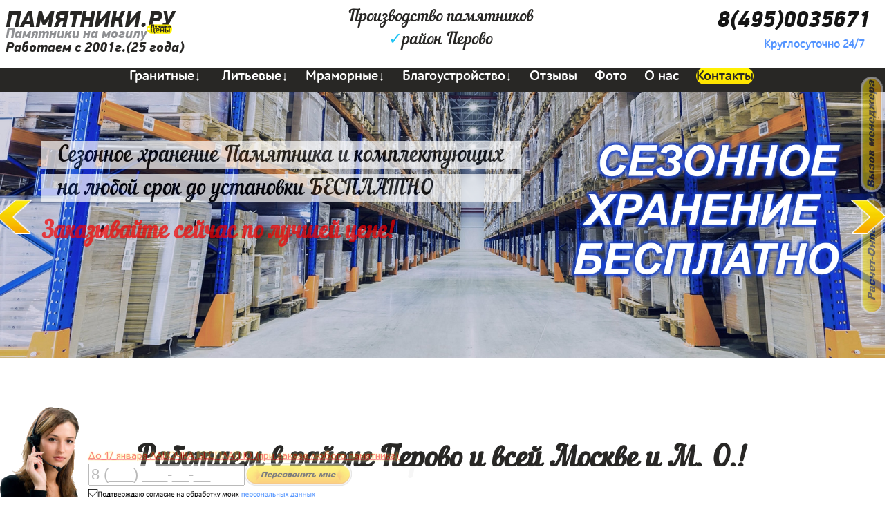

--- FILE ---
content_type: text/html; charset=UTF-8
request_url: https://pamiatniky.ru/contacts.htm?moskva_rajon_perovo
body_size: 67537
content:
<!DOCTYPE html><html lang="ru"><head><meta name='viewport' content='width=1000px'><meta name="robots" content="all" /><meta http-equiv="content-type" content="text/html; charset=utf-8" /><title>Памятники на могилу, Работаем по району Перово и всем районам Москвы и Московской области</title><meta name="keywords" content="Памятники на могилу, работаем по всей районе Перово и всей Москве и М.&nbsp;О.."/><meta name="description" content="Памятники на могилу - контакты, адреса, телефоны." /><!-- Yandex.Metrika counter --> <script type="text/javascript" > (function (d, w, c) { (w[c] = w[c] || []).push(function() { try { w.yaCounter47780626 = new Ya.Metrika({ id:47780626, clickmap:true, trackLinks:true, accurateTrackBounce:true, trackHash:true }); } catch(e) { } }); var n = d.getElementsByTagName("script")[0], s = d.createElement("script"), f = function () { n.parentNode.insertBefore(s, n); }; s.type = "text/javascript"; s.async = true; s.src = "https://mc.yandex.ru/metrika/watch.js"; if (w.opera == "[object Opera]") { d.addEventListener("DOMContentLoaded", f, false); } else { f(); } })(document, window, "yandex_metrika_callbacks"); </script> <noscript><div><img src="https://mc.yandex.ru/watch/47780626" style="position:absolute; left:-9999px;" alt="" /></div></noscript> <!-- /Yandex.Metrika counter --><!-- Global site tag (gtag.js) - Google Analytics --><script async src="https://www.googletagmanager.com/gtag/js?id=UA-93588008-2"></script><script>window.dataLayer = window.dataLayer || [];function gtag(){dataLayer.push(arguments);}gtag('js', new Date());gtag('config', 'UA-93588008-2');</script><script>/*! jQuery v3.2.1 | (c) JS Foundation and other contributors | jquery.org/license */
!function(a,b){"use strict";"object"==typeof module&&"object"==typeof module.exports?module.exports=a.document?b(a,!0):function(a){if(!a.document)throw new Error("jQuery requires a window with a document");return b(a)}:b(a)}("undefined"!=typeof window?window:this,function(a,b){"use strict";var c=[],d=a.document,e=Object.getPrototypeOf,f=c.slice,g=c.concat,h=c.push,i=c.indexOf,j={},k=j.toString,l=j.hasOwnProperty,m=l.toString,n=m.call(Object),o={};function p(a,b){b=b||d;var c=b.createElement("script");c.text=a,b.head.appendChild(c).parentNode.removeChild(c)}var q="3.2.1",r=function(a,b){return new r.fn.init(a,b)},s=/^[\s\uFEFF\xA0]+|[\s\uFEFF\xA0]+$/g,t=/^-ms-/,u=/-([a-z])/g,v=function(a,b){return b.toUpperCase()};r.fn=r.prototype={jquery:q,constructor:r,length:0,toArray:function(){return f.call(this)},get:function(a){return null==a?f.call(this):a<0?this[a+this.length]:this[a]},pushStack:function(a){var b=r.merge(this.constructor(),a);return b.prevObject=this,b},each:function(a){return r.each(this,a)},map:function(a){return this.pushStack(r.map(this,function(b,c){return a.call(b,c,b)}))},slice:function(){return this.pushStack(f.apply(this,arguments))},first:function(){return this.eq(0)},last:function(){return this.eq(-1)},eq:function(a){var b=this.length,c=+a+(a<0?b:0);return this.pushStack(c>=0&&c<b?[this[c]]:[])},end:function(){return this.prevObject||this.constructor()},push:h,sort:c.sort,splice:c.splice},r.extend=r.fn.extend=function(){var a,b,c,d,e,f,g=arguments[0]||{},h=1,i=arguments.length,j=!1;for("boolean"==typeof g&&(j=g,g=arguments[h]||{},h++),"object"==typeof g||r.isFunction(g)||(g={}),h===i&&(g=this,h--);h<i;h++)if(null!=(a=arguments[h]))for(b in a)c=g[b],d=a[b],g!==d&&(j&&d&&(r.isPlainObject(d)||(e=Array.isArray(d)))?(e?(e=!1,f=c&&Array.isArray(c)?c:[]):f=c&&r.isPlainObject(c)?c:{},g[b]=r.extend(j,f,d)):void 0!==d&&(g[b]=d));return g},r.extend({expando:"jQuery"+(q+Math.random()).replace(/\D/g,""),isReady:!0,error:function(a){throw new Error(a)},noop:function(){},isFunction:function(a){return"function"===r.type(a)},isWindow:function(a){return null!=a&&a===a.window},isNumeric:function(a){var b=r.type(a);return("number"===b||"string"===b)&&!isNaN(a-parseFloat(a))},isPlainObject:function(a){var b,c;return!(!a||"[object Object]"!==k.call(a))&&(!(b=e(a))||(c=l.call(b,"constructor")&&b.constructor,"function"==typeof c&&m.call(c)===n))},isEmptyObject:function(a){var b;for(b in a)return!1;return!0},type:function(a){return null==a?a+"":"object"==typeof a||"function"==typeof a?j[k.call(a)]||"object":typeof a},globalEval:function(a){p(a)},camelCase:function(a){return a.replace(t,"ms-").replace(u,v)},each:function(a,b){var c,d=0;if(w(a)){for(c=a.length;d<c;d++)if(b.call(a[d],d,a[d])===!1)break}else for(d in a)if(b.call(a[d],d,a[d])===!1)break;return a},trim:function(a){return null==a?"":(a+"").replace(s,"")},makeArray:function(a,b){var c=b||[];return null!=a&&(w(Object(a))?r.merge(c,"string"==typeof a?[a]:a):h.call(c,a)),c},inArray:function(a,b,c){return null==b?-1:i.call(b,a,c)},merge:function(a,b){for(var c=+b.length,d=0,e=a.length;d<c;d++)a[e++]=b[d];return a.length=e,a},grep:function(a,b,c){for(var d,e=[],f=0,g=a.length,h=!c;f<g;f++)d=!b(a[f],f),d!==h&&e.push(a[f]);return e},map:function(a,b,c){var d,e,f=0,h=[];if(w(a))for(d=a.length;f<d;f++)e=b(a[f],f,c),null!=e&&h.push(e);else for(f in a)e=b(a[f],f,c),null!=e&&h.push(e);return g.apply([],h)},guid:1,proxy:function(a,b){var c,d,e;if("string"==typeof b&&(c=a[b],b=a,a=c),r.isFunction(a))return d=f.call(arguments,2),e=function(){return a.apply(b||this,d.concat(f.call(arguments)))},e.guid=a.guid=a.guid||r.guid++,e},now:Date.now,support:o}),"function"==typeof Symbol&&(r.fn[Symbol.iterator]=c[Symbol.iterator]),r.each("Boolean Number String Function Array Date RegExp Object Error Symbol".split(" "),function(a,b){j["[object "+b+"]"]=b.toLowerCase()});function w(a){var b=!!a&&"length"in a&&a.length,c=r.type(a);return"function"!==c&&!r.isWindow(a)&&("array"===c||0===b||"number"==typeof b&&b>0&&b-1 in a)}var x=function(a){var b,c,d,e,f,g,h,i,j,k,l,m,n,o,p,q,r,s,t,u="sizzle"+1*new Date,v=a.document,w=0,x=0,y=ha(),z=ha(),A=ha(),B=function(a,b){return a===b&&(l=!0),0},C={}.hasOwnProperty,D=[],E=D.pop,F=D.push,G=D.push,H=D.slice,I=function(a,b){for(var c=0,d=a.length;c<d;c++)if(a[c]===b)return c;return-1},J="checked|selected|async|autofocus|autoplay|controls|defer|disabled|hidden|ismap|loop|multiple|open|readonly|required|scoped",K="[\\x20\\t\\r\\n\\f]",L="(?:\\\\.|[\\w-]|[^\0-\\xa0])+",M="\\["+K+"*("+L+")(?:"+K+"*([*^$|!~]?=)"+K+"*(?:'((?:\\\\.|[^\\\\'])*)'|\"((?:\\\\.|[^\\\\\"])*)\"|("+L+"))|)"+K+"*\\]",N=":("+L+")(?:\\((('((?:\\\\.|[^\\\\'])*)'|\"((?:\\\\.|[^\\\\\"])*)\")|((?:\\\\.|[^\\\\()[\\]]|"+M+")*)|.*)\\)|)",O=new RegExp(K+"+","g"),P=new RegExp("^"+K+"+|((?:^|[^\\\\])(?:\\\\.)*)"+K+"+$","g"),Q=new RegExp("^"+K+"*,"+K+"*"),R=new RegExp("^"+K+"*([>+~]|"+K+")"+K+"*"),S=new RegExp("="+K+"*([^\\]'\"]*?)"+K+"*\\]","g"),T=new RegExp(N),U=new RegExp("^"+L+"$"),V={ID:new RegExp("^#("+L+")"),CLASS:new RegExp("^\\.("+L+")"),TAG:new RegExp("^("+L+"|[*])"),ATTR:new RegExp("^"+M),PSEUDO:new RegExp("^"+N),CHILD:new RegExp("^:(only|first|last|nth|nth-last)-(child|of-type)(?:\\("+K+"*(even|odd|(([+-]|)(\\d*)n|)"+K+"*(?:([+-]|)"+K+"*(\\d+)|))"+K+"*\\)|)","i"),bool:new RegExp("^(?:"+J+")$","i"),needsContext:new RegExp("^"+K+"*[>+~]|:(even|odd|eq|gt|lt|nth|first|last)(?:\\("+K+"*((?:-\\d)?\\d*)"+K+"*\\)|)(?=[^-]|$)","i")},W=/^(?:input|select|textarea|button)$/i,X=/^h\d$/i,Y=/^[^{]+\{\s*\[native \w/,Z=/^(?:#([\w-]+)|(\w+)|\.([\w-]+))$/,$=/[+~]/,_=new RegExp("\\\\([\\da-f]{1,6}"+K+"?|("+K+")|.)","ig"),aa=function(a,b,c){var d="0x"+b-65536;return d!==d||c?b:d<0?String.fromCharCode(d+65536):String.fromCharCode(d>>10|55296,1023&d|56320)},ba=/([\0-\x1f\x7f]|^-?\d)|^-$|[^\0-\x1f\x7f-\uFFFF\w-]/g,ca=function(a,b){return b?"\0"===a?"\ufffd":a.slice(0,-1)+"\\"+a.charCodeAt(a.length-1).toString(16)+" ":"\\"+a},da=function(){m()},ea=ta(function(a){return a.disabled===!0&&("form"in a||"label"in a)},{dir:"parentNode",next:"legend"});try{G.apply(D=H.call(v.childNodes),v.childNodes),D[v.childNodes.length].nodeType}catch(fa){G={apply:D.length?function(a,b){F.apply(a,H.call(b))}:function(a,b){var c=a.length,d=0;while(a[c++]=b[d++]);a.length=c-1}}}function ga(a,b,d,e){var f,h,j,k,l,o,r,s=b&&b.ownerDocument,w=b?b.nodeType:9;if(d=d||[],"string"!=typeof a||!a||1!==w&&9!==w&&11!==w)return d;if(!e&&((b?b.ownerDocument||b:v)!==n&&m(b),b=b||n,p)){if(11!==w&&(l=Z.exec(a)))if(f=l[1]){if(9===w){if(!(j=b.getElementById(f)))return d;if(j.id===f)return d.push(j),d}else if(s&&(j=s.getElementById(f))&&t(b,j)&&j.id===f)return d.push(j),d}else{if(l[2])return G.apply(d,b.getElementsByTagName(a)),d;if((f=l[3])&&c.getElementsByClassName&&b.getElementsByClassName)return G.apply(d,b.getElementsByClassName(f)),d}if(c.qsa&&!A[a+" "]&&(!q||!q.test(a))){if(1!==w)s=b,r=a;else if("object"!==b.nodeName.toLowerCase()){(k=b.getAttribute("id"))?k=k.replace(ba,ca):b.setAttribute("id",k=u),o=g(a),h=o.length;while(h--)o[h]="#"+k+" "+sa(o[h]);r=o.join(","),s=$.test(a)&&qa(b.parentNode)||b}if(r)try{return G.apply(d,s.querySelectorAll(r)),d}catch(x){}finally{k===u&&b.removeAttribute("id")}}}return i(a.replace(P,"$1"),b,d,e)}function ha(){var a=[];function b(c,e){return a.push(c+" ")>d.cacheLength&&delete b[a.shift()],b[c+" "]=e}return b}function ia(a){return a[u]=!0,a}function ja(a){var b=n.createElement("fieldset");try{return!!a(b)}catch(c){return!1}finally{b.parentNode&&b.parentNode.removeChild(b),b=null}}function ka(a,b){var c=a.split("|"),e=c.length;while(e--)d.attrHandle[c[e]]=b}function la(a,b){var c=b&&a,d=c&&1===a.nodeType&&1===b.nodeType&&a.sourceIndex-b.sourceIndex;if(d)return d;if(c)while(c=c.nextSibling)if(c===b)return-1;return a?1:-1}function ma(a){return function(b){var c=b.nodeName.toLowerCase();return"input"===c&&b.type===a}}function na(a){return function(b){var c=b.nodeName.toLowerCase();return("input"===c||"button"===c)&&b.type===a}}function oa(a){return function(b){return"form"in b?b.parentNode&&b.disabled===!1?"label"in b?"label"in b.parentNode?b.parentNode.disabled===a:b.disabled===a:b.isDisabled===a||b.isDisabled!==!a&&ea(b)===a:b.disabled===a:"label"in b&&b.disabled===a}}function pa(a){return ia(function(b){return b=+b,ia(function(c,d){var e,f=a([],c.length,b),g=f.length;while(g--)c[e=f[g]]&&(c[e]=!(d[e]=c[e]))})})}function qa(a){return a&&"undefined"!=typeof a.getElementsByTagName&&a}c=ga.support={},f=ga.isXML=function(a){var b=a&&(a.ownerDocument||a).documentElement;return!!b&&"HTML"!==b.nodeName},m=ga.setDocument=function(a){var b,e,g=a?a.ownerDocument||a:v;return g!==n&&9===g.nodeType&&g.documentElement?(n=g,o=n.documentElement,p=!f(n),v!==n&&(e=n.defaultView)&&e.top!==e&&(e.addEventListener?e.addEventListener("unload",da,!1):e.attachEvent&&e.attachEvent("onunload",da)),c.attributes=ja(function(a){return a.className="i",!a.getAttribute("className")}),c.getElementsByTagName=ja(function(a){return a.appendChild(n.createComment("")),!a.getElementsByTagName("*").length}),c.getElementsByClassName=Y.test(n.getElementsByClassName),c.getById=ja(function(a){return o.appendChild(a).id=u,!n.getElementsByName||!n.getElementsByName(u).length}),c.getById?(d.filter.ID=function(a){var b=a.replace(_,aa);return function(a){return a.getAttribute("id")===b}},d.find.ID=function(a,b){if("undefined"!=typeof b.getElementById&&p){var c=b.getElementById(a);return c?[c]:[]}}):(d.filter.ID=function(a){var b=a.replace(_,aa);return function(a){var c="undefined"!=typeof a.getAttributeNode&&a.getAttributeNode("id");return c&&c.value===b}},d.find.ID=function(a,b){if("undefined"!=typeof b.getElementById&&p){var c,d,e,f=b.getElementById(a);if(f){if(c=f.getAttributeNode("id"),c&&c.value===a)return[f];e=b.getElementsByName(a),d=0;while(f=e[d++])if(c=f.getAttributeNode("id"),c&&c.value===a)return[f]}return[]}}),d.find.TAG=c.getElementsByTagName?function(a,b){return"undefined"!=typeof b.getElementsByTagName?b.getElementsByTagName(a):c.qsa?b.querySelectorAll(a):void 0}:function(a,b){var c,d=[],e=0,f=b.getElementsByTagName(a);if("*"===a){while(c=f[e++])1===c.nodeType&&d.push(c);return d}return f},d.find.CLASS=c.getElementsByClassName&&function(a,b){if("undefined"!=typeof b.getElementsByClassName&&p)return b.getElementsByClassName(a)},r=[],q=[],(c.qsa=Y.test(n.querySelectorAll))&&(ja(function(a){o.appendChild(a).innerHTML="<a id='"+u+"'></a><select id='"+u+"-\r\\' msallowcapture=''><option selected=''></option></select>",a.querySelectorAll("[msallowcapture^='']").length&&q.push("[*^$]="+K+"*(?:''|\"\")"),a.querySelectorAll("[selected]").length||q.push("\\["+K+"*(?:value|"+J+")"),a.querySelectorAll("[id~="+u+"-]").length||q.push("~="),a.querySelectorAll(":checked").length||q.push(":checked"),a.querySelectorAll("a#"+u+"+*").length||q.push(".#.+[+~]")}),ja(function(a){a.innerHTML="<a href='' disabled='disabled'></a><select disabled='disabled'><option/></select>";var b=n.createElement("input");b.setAttribute("type","hidden"),a.appendChild(b).setAttribute("name","D"),a.querySelectorAll("[name=d]").length&&q.push("name"+K+"*[*^$|!~]?="),2!==a.querySelectorAll(":enabled").length&&q.push(":enabled",":disabled"),o.appendChild(a).disabled=!0,2!==a.querySelectorAll(":disabled").length&&q.push(":enabled",":disabled"),a.querySelectorAll("*,:x"),q.push(",.*:")})),(c.matchesSelector=Y.test(s=o.matches||o.webkitMatchesSelector||o.mozMatchesSelector||o.oMatchesSelector||o.msMatchesSelector))&&ja(function(a){c.disconnectedMatch=s.call(a,"*"),s.call(a,"[s!='']:x"),r.push("!=",N)}),q=q.length&&new RegExp(q.join("|")),r=r.length&&new RegExp(r.join("|")),b=Y.test(o.compareDocumentPosition),t=b||Y.test(o.contains)?function(a,b){var c=9===a.nodeType?a.documentElement:a,d=b&&b.parentNode;return a===d||!(!d||1!==d.nodeType||!(c.contains?c.contains(d):a.compareDocumentPosition&&16&a.compareDocumentPosition(d)))}:function(a,b){if(b)while(b=b.parentNode)if(b===a)return!0;return!1},B=b?function(a,b){if(a===b)return l=!0,0;var d=!a.compareDocumentPosition-!b.compareDocumentPosition;return d?d:(d=(a.ownerDocument||a)===(b.ownerDocument||b)?a.compareDocumentPosition(b):1,1&d||!c.sortDetached&&b.compareDocumentPosition(a)===d?a===n||a.ownerDocument===v&&t(v,a)?-1:b===n||b.ownerDocument===v&&t(v,b)?1:k?I(k,a)-I(k,b):0:4&d?-1:1)}:function(a,b){if(a===b)return l=!0,0;var c,d=0,e=a.parentNode,f=b.parentNode,g=[a],h=[b];if(!e||!f)return a===n?-1:b===n?1:e?-1:f?1:k?I(k,a)-I(k,b):0;if(e===f)return la(a,b);c=a;while(c=c.parentNode)g.unshift(c);c=b;while(c=c.parentNode)h.unshift(c);while(g[d]===h[d])d++;return d?la(g[d],h[d]):g[d]===v?-1:h[d]===v?1:0},n):n},ga.matches=function(a,b){return ga(a,null,null,b)},ga.matchesSelector=function(a,b){if((a.ownerDocument||a)!==n&&m(a),b=b.replace(S,"='$1']"),c.matchesSelector&&p&&!A[b+" "]&&(!r||!r.test(b))&&(!q||!q.test(b)))try{var d=s.call(a,b);if(d||c.disconnectedMatch||a.document&&11!==a.document.nodeType)return d}catch(e){}return ga(b,n,null,[a]).length>0},ga.contains=function(a,b){return(a.ownerDocument||a)!==n&&m(a),t(a,b)},ga.attr=function(a,b){(a.ownerDocument||a)!==n&&m(a);var e=d.attrHandle[b.toLowerCase()],f=e&&C.call(d.attrHandle,b.toLowerCase())?e(a,b,!p):void 0;return void 0!==f?f:c.attributes||!p?a.getAttribute(b):(f=a.getAttributeNode(b))&&f.specified?f.value:null},ga.escape=function(a){return(a+"").replace(ba,ca)},ga.error=function(a){throw new Error("Syntax error, unrecognized expression: "+a)},ga.uniqueSort=function(a){var b,d=[],e=0,f=0;if(l=!c.detectDuplicates,k=!c.sortStable&&a.slice(0),a.sort(B),l){while(b=a[f++])b===a[f]&&(e=d.push(f));while(e--)a.splice(d[e],1)}return k=null,a},e=ga.getText=function(a){var b,c="",d=0,f=a.nodeType;if(f){if(1===f||9===f||11===f){if("string"==typeof a.textContent)return a.textContent;for(a=a.firstChild;a;a=a.nextSibling)c+=e(a)}else if(3===f||4===f)return a.nodeValue}else while(b=a[d++])c+=e(b);return c},d=ga.selectors={cacheLength:50,createPseudo:ia,match:V,attrHandle:{},find:{},relative:{">":{dir:"parentNode",first:!0}," ":{dir:"parentNode"},"+":{dir:"previousSibling",first:!0},"~":{dir:"previousSibling"}},preFilter:{ATTR:function(a){return a[1]=a[1].replace(_,aa),a[3]=(a[3]||a[4]||a[5]||"").replace(_,aa),"~="===a[2]&&(a[3]=" "+a[3]+" "),a.slice(0,4)},CHILD:function(a){return a[1]=a[1].toLowerCase(),"nth"===a[1].slice(0,3)?(a[3]||ga.error(a[0]),a[4]=+(a[4]?a[5]+(a[6]||1):2*("even"===a[3]||"odd"===a[3])),a[5]=+(a[7]+a[8]||"odd"===a[3])):a[3]&&ga.error(a[0]),a},PSEUDO:function(a){var b,c=!a[6]&&a[2];return V.CHILD.test(a[0])?null:(a[3]?a[2]=a[4]||a[5]||"":c&&T.test(c)&&(b=g(c,!0))&&(b=c.indexOf(")",c.length-b)-c.length)&&(a[0]=a[0].slice(0,b),a[2]=c.slice(0,b)),a.slice(0,3))}},filter:{TAG:function(a){var b=a.replace(_,aa).toLowerCase();return"*"===a?function(){return!0}:function(a){return a.nodeName&&a.nodeName.toLowerCase()===b}},CLASS:function(a){var b=y[a+" "];return b||(b=new RegExp("(^|"+K+")"+a+"("+K+"|$)"))&&y(a,function(a){return b.test("string"==typeof a.className&&a.className||"undefined"!=typeof a.getAttribute&&a.getAttribute("class")||"")})},ATTR:function(a,b,c){return function(d){var e=ga.attr(d,a);return null==e?"!="===b:!b||(e+="","="===b?e===c:"!="===b?e!==c:"^="===b?c&&0===e.indexOf(c):"*="===b?c&&e.indexOf(c)>-1:"$="===b?c&&e.slice(-c.length)===c:"~="===b?(" "+e.replace(O," ")+" ").indexOf(c)>-1:"|="===b&&(e===c||e.slice(0,c.length+1)===c+"-"))}},CHILD:function(a,b,c,d,e){var f="nth"!==a.slice(0,3),g="last"!==a.slice(-4),h="of-type"===b;return 1===d&&0===e?function(a){return!!a.parentNode}:function(b,c,i){var j,k,l,m,n,o,p=f!==g?"nextSibling":"previousSibling",q=b.parentNode,r=h&&b.nodeName.toLowerCase(),s=!i&&!h,t=!1;if(q){if(f){while(p){m=b;while(m=m[p])if(h?m.nodeName.toLowerCase()===r:1===m.nodeType)return!1;o=p="only"===a&&!o&&"nextSibling"}return!0}if(o=[g?q.firstChild:q.lastChild],g&&s){m=q,l=m[u]||(m[u]={}),k=l[m.uniqueID]||(l[m.uniqueID]={}),j=k[a]||[],n=j[0]===w&&j[1],t=n&&j[2],m=n&&q.childNodes[n];while(m=++n&&m&&m[p]||(t=n=0)||o.pop())if(1===m.nodeType&&++t&&m===b){k[a]=[w,n,t];break}}else if(s&&(m=b,l=m[u]||(m[u]={}),k=l[m.uniqueID]||(l[m.uniqueID]={}),j=k[a]||[],n=j[0]===w&&j[1],t=n),t===!1)while(m=++n&&m&&m[p]||(t=n=0)||o.pop())if((h?m.nodeName.toLowerCase()===r:1===m.nodeType)&&++t&&(s&&(l=m[u]||(m[u]={}),k=l[m.uniqueID]||(l[m.uniqueID]={}),k[a]=[w,t]),m===b))break;return t-=e,t===d||t%d===0&&t/d>=0}}},PSEUDO:function(a,b){var c,e=d.pseudos[a]||d.setFilters[a.toLowerCase()]||ga.error("unsupported pseudo: "+a);return e[u]?e(b):e.length>1?(c=[a,a,"",b],d.setFilters.hasOwnProperty(a.toLowerCase())?ia(function(a,c){var d,f=e(a,b),g=f.length;while(g--)d=I(a,f[g]),a[d]=!(c[d]=f[g])}):function(a){return e(a,0,c)}):e}},pseudos:{not:ia(function(a){var b=[],c=[],d=h(a.replace(P,"$1"));return d[u]?ia(function(a,b,c,e){var f,g=d(a,null,e,[]),h=a.length;while(h--)(f=g[h])&&(a[h]=!(b[h]=f))}):function(a,e,f){return b[0]=a,d(b,null,f,c),b[0]=null,!c.pop()}}),has:ia(function(a){return function(b){return ga(a,b).length>0}}),contains:ia(function(a){return a=a.replace(_,aa),function(b){return(b.textContent||b.innerText||e(b)).indexOf(a)>-1}}),lang:ia(function(a){return U.test(a||"")||ga.error("unsupported lang: "+a),a=a.replace(_,aa).toLowerCase(),function(b){var c;do if(c=p?b.lang:b.getAttribute("xml:lang")||b.getAttribute("lang"))return c=c.toLowerCase(),c===a||0===c.indexOf(a+"-");while((b=b.parentNode)&&1===b.nodeType);return!1}}),target:function(b){var c=a.location&&a.location.hash;return c&&c.slice(1)===b.id},root:function(a){return a===o},focus:function(a){return a===n.activeElement&&(!n.hasFocus||n.hasFocus())&&!!(a.type||a.href||~a.tabIndex)},enabled:oa(!1),disabled:oa(!0),checked:function(a){var b=a.nodeName.toLowerCase();return"input"===b&&!!a.checked||"option"===b&&!!a.selected},selected:function(a){return a.parentNode&&a.parentNode.selectedIndex,a.selected===!0},empty:function(a){for(a=a.firstChild;a;a=a.nextSibling)if(a.nodeType<6)return!1;return!0},parent:function(a){return!d.pseudos.empty(a)},header:function(a){return X.test(a.nodeName)},input:function(a){return W.test(a.nodeName)},button:function(a){var b=a.nodeName.toLowerCase();return"input"===b&&"button"===a.type||"button"===b},text:function(a){var b;return"input"===a.nodeName.toLowerCase()&&"text"===a.type&&(null==(b=a.getAttribute("type"))||"text"===b.toLowerCase())},first:pa(function(){return[0]}),last:pa(function(a,b){return[b-1]}),eq:pa(function(a,b,c){return[c<0?c+b:c]}),even:pa(function(a,b){for(var c=0;c<b;c+=2)a.push(c);return a}),odd:pa(function(a,b){for(var c=1;c<b;c+=2)a.push(c);return a}),lt:pa(function(a,b,c){for(var d=c<0?c+b:c;--d>=0;)a.push(d);return a}),gt:pa(function(a,b,c){for(var d=c<0?c+b:c;++d<b;)a.push(d);return a})}},d.pseudos.nth=d.pseudos.eq;for(b in{radio:!0,checkbox:!0,file:!0,password:!0,image:!0})d.pseudos[b]=ma(b);for(b in{submit:!0,reset:!0})d.pseudos[b]=na(b);function ra(){}ra.prototype=d.filters=d.pseudos,d.setFilters=new ra,g=ga.tokenize=function(a,b){var c,e,f,g,h,i,j,k=z[a+" "];if(k)return b?0:k.slice(0);h=a,i=[],j=d.preFilter;while(h){c&&!(e=Q.exec(h))||(e&&(h=h.slice(e[0].length)||h),i.push(f=[])),c=!1,(e=R.exec(h))&&(c=e.shift(),f.push({value:c,type:e[0].replace(P," ")}),h=h.slice(c.length));for(g in d.filter)!(e=V[g].exec(h))||j[g]&&!(e=j[g](e))||(c=e.shift(),f.push({value:c,type:g,matches:e}),h=h.slice(c.length));if(!c)break}return b?h.length:h?ga.error(a):z(a,i).slice(0)};function sa(a){for(var b=0,c=a.length,d="";b<c;b++)d+=a[b].value;return d}function ta(a,b,c){var d=b.dir,e=b.next,f=e||d,g=c&&"parentNode"===f,h=x++;return b.first?function(b,c,e){while(b=b[d])if(1===b.nodeType||g)return a(b,c,e);return!1}:function(b,c,i){var j,k,l,m=[w,h];if(i){while(b=b[d])if((1===b.nodeType||g)&&a(b,c,i))return!0}else while(b=b[d])if(1===b.nodeType||g)if(l=b[u]||(b[u]={}),k=l[b.uniqueID]||(l[b.uniqueID]={}),e&&e===b.nodeName.toLowerCase())b=b[d]||b;else{if((j=k[f])&&j[0]===w&&j[1]===h)return m[2]=j[2];if(k[f]=m,m[2]=a(b,c,i))return!0}return!1}}function ua(a){return a.length>1?function(b,c,d){var e=a.length;while(e--)if(!a[e](b,c,d))return!1;return!0}:a[0]}function va(a,b,c){for(var d=0,e=b.length;d<e;d++)ga(a,b[d],c);return c}function wa(a,b,c,d,e){for(var f,g=[],h=0,i=a.length,j=null!=b;h<i;h++)(f=a[h])&&(c&&!c(f,d,e)||(g.push(f),j&&b.push(h)));return g}function xa(a,b,c,d,e,f){return d&&!d[u]&&(d=xa(d)),e&&!e[u]&&(e=xa(e,f)),ia(function(f,g,h,i){var j,k,l,m=[],n=[],o=g.length,p=f||va(b||"*",h.nodeType?[h]:h,[]),q=!a||!f&&b?p:wa(p,m,a,h,i),r=c?e||(f?a:o||d)?[]:g:q;if(c&&c(q,r,h,i),d){j=wa(r,n),d(j,[],h,i),k=j.length;while(k--)(l=j[k])&&(r[n[k]]=!(q[n[k]]=l))}if(f){if(e||a){if(e){j=[],k=r.length;while(k--)(l=r[k])&&j.push(q[k]=l);e(null,r=[],j,i)}k=r.length;while(k--)(l=r[k])&&(j=e?I(f,l):m[k])>-1&&(f[j]=!(g[j]=l))}}else r=wa(r===g?r.splice(o,r.length):r),e?e(null,g,r,i):G.apply(g,r)})}function ya(a){for(var b,c,e,f=a.length,g=d.relative[a[0].type],h=g||d.relative[" "],i=g?1:0,k=ta(function(a){return a===b},h,!0),l=ta(function(a){return I(b,a)>-1},h,!0),m=[function(a,c,d){var e=!g&&(d||c!==j)||((b=c).nodeType?k(a,c,d):l(a,c,d));return b=null,e}];i<f;i++)if(c=d.relative[a[i].type])m=[ta(ua(m),c)];else{if(c=d.filter[a[i].type].apply(null,a[i].matches),c[u]){for(e=++i;e<f;e++)if(d.relative[a[e].type])break;return xa(i>1&&ua(m),i>1&&sa(a.slice(0,i-1).concat({value:" "===a[i-2].type?"*":""})).replace(P,"$1"),c,i<e&&ya(a.slice(i,e)),e<f&&ya(a=a.slice(e)),e<f&&sa(a))}m.push(c)}return ua(m)}function za(a,b){var c=b.length>0,e=a.length>0,f=function(f,g,h,i,k){var l,o,q,r=0,s="0",t=f&&[],u=[],v=j,x=f||e&&d.find.TAG("*",k),y=w+=null==v?1:Math.random()||.1,z=x.length;for(k&&(j=g===n||g||k);s!==z&&null!=(l=x[s]);s++){if(e&&l){o=0,g||l.ownerDocument===n||(m(l),h=!p);while(q=a[o++])if(q(l,g||n,h)){i.push(l);break}k&&(w=y)}c&&((l=!q&&l)&&r--,f&&t.push(l))}if(r+=s,c&&s!==r){o=0;while(q=b[o++])q(t,u,g,h);if(f){if(r>0)while(s--)t[s]||u[s]||(u[s]=E.call(i));u=wa(u)}G.apply(i,u),k&&!f&&u.length>0&&r+b.length>1&&ga.uniqueSort(i)}return k&&(w=y,j=v),t};return c?ia(f):f}return h=ga.compile=function(a,b){var c,d=[],e=[],f=A[a+" "];if(!f){b||(b=g(a)),c=b.length;while(c--)f=ya(b[c]),f[u]?d.push(f):e.push(f);f=A(a,za(e,d)),f.selector=a}return f},i=ga.select=function(a,b,c,e){var f,i,j,k,l,m="function"==typeof a&&a,n=!e&&g(a=m.selector||a);if(c=c||[],1===n.length){if(i=n[0]=n[0].slice(0),i.length>2&&"ID"===(j=i[0]).type&&9===b.nodeType&&p&&d.relative[i[1].type]){if(b=(d.find.ID(j.matches[0].replace(_,aa),b)||[])[0],!b)return c;m&&(b=b.parentNode),a=a.slice(i.shift().value.length)}f=V.needsContext.test(a)?0:i.length;while(f--){if(j=i[f],d.relative[k=j.type])break;if((l=d.find[k])&&(e=l(j.matches[0].replace(_,aa),$.test(i[0].type)&&qa(b.parentNode)||b))){if(i.splice(f,1),a=e.length&&sa(i),!a)return G.apply(c,e),c;break}}}return(m||h(a,n))(e,b,!p,c,!b||$.test(a)&&qa(b.parentNode)||b),c},c.sortStable=u.split("").sort(B).join("")===u,c.detectDuplicates=!!l,m(),c.sortDetached=ja(function(a){return 1&a.compareDocumentPosition(n.createElement("fieldset"))}),ja(function(a){return a.innerHTML="<a href='#'></a>","#"===a.firstChild.getAttribute("href")})||ka("type|href|height|width",function(a,b,c){if(!c)return a.getAttribute(b,"type"===b.toLowerCase()?1:2)}),c.attributes&&ja(function(a){return a.innerHTML="<input/>",a.firstChild.setAttribute("value",""),""===a.firstChild.getAttribute("value")})||ka("value",function(a,b,c){if(!c&&"input"===a.nodeName.toLowerCase())return a.defaultValue}),ja(function(a){return null==a.getAttribute("disabled")})||ka(J,function(a,b,c){var d;if(!c)return a[b]===!0?b.toLowerCase():(d=a.getAttributeNode(b))&&d.specified?d.value:null}),ga}(a);r.find=x,r.expr=x.selectors,r.expr[":"]=r.expr.pseudos,r.uniqueSort=r.unique=x.uniqueSort,r.text=x.getText,r.isXMLDoc=x.isXML,r.contains=x.contains,r.escapeSelector=x.escape;var y=function(a,b,c){var d=[],e=void 0!==c;while((a=a[b])&&9!==a.nodeType)if(1===a.nodeType){if(e&&r(a).is(c))break;d.push(a)}return d},z=function(a,b){for(var c=[];a;a=a.nextSibling)1===a.nodeType&&a!==b&&c.push(a);return c},A=r.expr.match.needsContext;function B(a,b){return a.nodeName&&a.nodeName.toLowerCase()===b.toLowerCase()}var C=/^<([a-z][^\/\0>:\x20\t\r\n\f]*)[\x20\t\r\n\f]*\/?>(?:<\/\1>|)$/i,D=/^.[^:#\[\.,]*$/;function E(a,b,c){return r.isFunction(b)?r.grep(a,function(a,d){return!!b.call(a,d,a)!==c}):b.nodeType?r.grep(a,function(a){return a===b!==c}):"string"!=typeof b?r.grep(a,function(a){return i.call(b,a)>-1!==c}):D.test(b)?r.filter(b,a,c):(b=r.filter(b,a),r.grep(a,function(a){return i.call(b,a)>-1!==c&&1===a.nodeType}))}r.filter=function(a,b,c){var d=b[0];return c&&(a=":not("+a+")"),1===b.length&&1===d.nodeType?r.find.matchesSelector(d,a)?[d]:[]:r.find.matches(a,r.grep(b,function(a){return 1===a.nodeType}))},r.fn.extend({find:function(a){var b,c,d=this.length,e=this;if("string"!=typeof a)return this.pushStack(r(a).filter(function(){for(b=0;b<d;b++)if(r.contains(e[b],this))return!0}));for(c=this.pushStack([]),b=0;b<d;b++)r.find(a,e[b],c);return d>1?r.uniqueSort(c):c},filter:function(a){return this.pushStack(E(this,a||[],!1))},not:function(a){return this.pushStack(E(this,a||[],!0))},is:function(a){return!!E(this,"string"==typeof a&&A.test(a)?r(a):a||[],!1).length}});var F,G=/^(?:\s*(<[\w\W]+>)[^>]*|#([\w-]+))$/,H=r.fn.init=function(a,b,c){var e,f;if(!a)return this;if(c=c||F,"string"==typeof a){if(e="<"===a[0]&&">"===a[a.length-1]&&a.length>=3?[null,a,null]:G.exec(a),!e||!e[1]&&b)return!b||b.jquery?(b||c).find(a):this.constructor(b).find(a);if(e[1]){if(b=b instanceof r?b[0]:b,r.merge(this,r.parseHTML(e[1],b&&b.nodeType?b.ownerDocument||b:d,!0)),C.test(e[1])&&r.isPlainObject(b))for(e in b)r.isFunction(this[e])?this[e](b[e]):this.attr(e,b[e]);return this}return f=d.getElementById(e[2]),f&&(this[0]=f,this.length=1),this}return a.nodeType?(this[0]=a,this.length=1,this):r.isFunction(a)?void 0!==c.ready?c.ready(a):a(r):r.makeArray(a,this)};H.prototype=r.fn,F=r(d);var I=/^(?:parents|prev(?:Until|All))/,J={children:!0,contents:!0,next:!0,prev:!0};r.fn.extend({has:function(a){var b=r(a,this),c=b.length;return this.filter(function(){for(var a=0;a<c;a++)if(r.contains(this,b[a]))return!0})},closest:function(a,b){var c,d=0,e=this.length,f=[],g="string"!=typeof a&&r(a);if(!A.test(a))for(;d<e;d++)for(c=this[d];c&&c!==b;c=c.parentNode)if(c.nodeType<11&&(g?g.index(c)>-1:1===c.nodeType&&r.find.matchesSelector(c,a))){f.push(c);break}return this.pushStack(f.length>1?r.uniqueSort(f):f)},index:function(a){return a?"string"==typeof a?i.call(r(a),this[0]):i.call(this,a.jquery?a[0]:a):this[0]&&this[0].parentNode?this.first().prevAll().length:-1},add:function(a,b){return this.pushStack(r.uniqueSort(r.merge(this.get(),r(a,b))))},addBack:function(a){return this.add(null==a?this.prevObject:this.prevObject.filter(a))}});function K(a,b){while((a=a[b])&&1!==a.nodeType);return a}r.each({parent:function(a){var b=a.parentNode;return b&&11!==b.nodeType?b:null},parents:function(a){return y(a,"parentNode")},parentsUntil:function(a,b,c){return y(a,"parentNode",c)},next:function(a){return K(a,"nextSibling")},prev:function(a){return K(a,"previousSibling")},nextAll:function(a){return y(a,"nextSibling")},prevAll:function(a){return y(a,"previousSibling")},nextUntil:function(a,b,c){return y(a,"nextSibling",c)},prevUntil:function(a,b,c){return y(a,"previousSibling",c)},siblings:function(a){return z((a.parentNode||{}).firstChild,a)},children:function(a){return z(a.firstChild)},contents:function(a){return B(a,"iframe")?a.contentDocument:(B(a,"template")&&(a=a.content||a),r.merge([],a.childNodes))}},function(a,b){r.fn[a]=function(c,d){var e=r.map(this,b,c);return"Until"!==a.slice(-5)&&(d=c),d&&"string"==typeof d&&(e=r.filter(d,e)),this.length>1&&(J[a]||r.uniqueSort(e),I.test(a)&&e.reverse()),this.pushStack(e)}});var L=/[^\x20\t\r\n\f]+/g;function M(a){var b={};return r.each(a.match(L)||[],function(a,c){b[c]=!0}),b}r.Callbacks=function(a){a="string"==typeof a?M(a):r.extend({},a);var b,c,d,e,f=[],g=[],h=-1,i=function(){for(e=e||a.once,d=b=!0;g.length;h=-1){c=g.shift();while(++h<f.length)f[h].apply(c[0],c[1])===!1&&a.stopOnFalse&&(h=f.length,c=!1)}a.memory||(c=!1),b=!1,e&&(f=c?[]:"")},j={add:function(){return f&&(c&&!b&&(h=f.length-1,g.push(c)),function d(b){r.each(b,function(b,c){r.isFunction(c)?a.unique&&j.has(c)||f.push(c):c&&c.length&&"string"!==r.type(c)&&d(c)})}(arguments),c&&!b&&i()),this},remove:function(){return r.each(arguments,function(a,b){var c;while((c=r.inArray(b,f,c))>-1)f.splice(c,1),c<=h&&h--}),this},has:function(a){return a?r.inArray(a,f)>-1:f.length>0},empty:function(){return f&&(f=[]),this},disable:function(){return e=g=[],f=c="",this},disabled:function(){return!f},lock:function(){return e=g=[],c||b||(f=c=""),this},locked:function(){return!!e},fireWith:function(a,c){return e||(c=c||[],c=[a,c.slice?c.slice():c],g.push(c),b||i()),this},fire:function(){return j.fireWith(this,arguments),this},fired:function(){return!!d}};return j};function N(a){return a}function O(a){throw a}function P(a,b,c,d){var e;try{a&&r.isFunction(e=a.promise)?e.call(a).done(b).fail(c):a&&r.isFunction(e=a.then)?e.call(a,b,c):b.apply(void 0,[a].slice(d))}catch(a){c.apply(void 0,[a])}}r.extend({Deferred:function(b){var c=[["notify","progress",r.Callbacks("memory"),r.Callbacks("memory"),2],["resolve","done",r.Callbacks("once memory"),r.Callbacks("once memory"),0,"resolved"],["reject","fail",r.Callbacks("once memory"),r.Callbacks("once memory"),1,"rejected"]],d="pending",e={state:function(){return d},always:function(){return f.done(arguments).fail(arguments),this},"catch":function(a){return e.then(null,a)},pipe:function(){var a=arguments;return r.Deferred(function(b){r.each(c,function(c,d){var e=r.isFunction(a[d[4]])&&a[d[4]];f[d[1]](function(){var a=e&&e.apply(this,arguments);a&&r.isFunction(a.promise)?a.promise().progress(b.notify).done(b.resolve).fail(b.reject):b[d[0]+"With"](this,e?[a]:arguments)})}),a=null}).promise()},then:function(b,d,e){var f=0;function g(b,c,d,e){return function(){var h=this,i=arguments,j=function(){var a,j;if(!(b<f)){if(a=d.apply(h,i),a===c.promise())throw new TypeError("Thenable self-resolution");j=a&&("object"==typeof a||"function"==typeof a)&&a.then,r.isFunction(j)?e?j.call(a,g(f,c,N,e),g(f,c,O,e)):(f++,j.call(a,g(f,c,N,e),g(f,c,O,e),g(f,c,N,c.notifyWith))):(d!==N&&(h=void 0,i=[a]),(e||c.resolveWith)(h,i))}},k=e?j:function(){try{j()}catch(a){r.Deferred.exceptionHook&&r.Deferred.exceptionHook(a,k.stackTrace),b+1>=f&&(d!==O&&(h=void 0,i=[a]),c.rejectWith(h,i))}};b?k():(r.Deferred.getStackHook&&(k.stackTrace=r.Deferred.getStackHook()),a.setTimeout(k))}}return r.Deferred(function(a){c[0][3].add(g(0,a,r.isFunction(e)?e:N,a.notifyWith)),c[1][3].add(g(0,a,r.isFunction(b)?b:N)),c[2][3].add(g(0,a,r.isFunction(d)?d:O))}).promise()},promise:function(a){return null!=a?r.extend(a,e):e}},f={};return r.each(c,function(a,b){var g=b[2],h=b[5];e[b[1]]=g.add,h&&g.add(function(){d=h},c[3-a][2].disable,c[0][2].lock),g.add(b[3].fire),f[b[0]]=function(){return f[b[0]+"With"](this===f?void 0:this,arguments),this},f[b[0]+"With"]=g.fireWith}),e.promise(f),b&&b.call(f,f),f},when:function(a){var b=arguments.length,c=b,d=Array(c),e=f.call(arguments),g=r.Deferred(),h=function(a){return function(c){d[a]=this,e[a]=arguments.length>1?f.call(arguments):c,--b||g.resolveWith(d,e)}};if(b<=1&&(P(a,g.done(h(c)).resolve,g.reject,!b),"pending"===g.state()||r.isFunction(e[c]&&e[c].then)))return g.then();while(c--)P(e[c],h(c),g.reject);return g.promise()}});var Q=/^(Eval|Internal|Range|Reference|Syntax|Type|URI)Error$/;r.Deferred.exceptionHook=function(b,c){a.console&&a.console.warn&&b&&Q.test(b.name)&&a.console.warn("jQuery.Deferred exception: "+b.message,b.stack,c)},r.readyException=function(b){a.setTimeout(function(){throw b})};var R=r.Deferred();r.fn.ready=function(a){return R.then(a)["catch"](function(a){r.readyException(a)}),this},r.extend({isReady:!1,readyWait:1,ready:function(a){(a===!0?--r.readyWait:r.isReady)||(r.isReady=!0,a!==!0&&--r.readyWait>0||R.resolveWith(d,[r]))}}),r.ready.then=R.then;function S(){d.removeEventListener("DOMContentLoaded",S),
a.removeEventListener("load",S),r.ready()}"complete"===d.readyState||"loading"!==d.readyState&&!d.documentElement.doScroll?a.setTimeout(r.ready):(d.addEventListener("DOMContentLoaded",S),a.addEventListener("load",S));var T=function(a,b,c,d,e,f,g){var h=0,i=a.length,j=null==c;if("object"===r.type(c)){e=!0;for(h in c)T(a,b,h,c[h],!0,f,g)}else if(void 0!==d&&(e=!0,r.isFunction(d)||(g=!0),j&&(g?(b.call(a,d),b=null):(j=b,b=function(a,b,c){return j.call(r(a),c)})),b))for(;h<i;h++)b(a[h],c,g?d:d.call(a[h],h,b(a[h],c)));return e?a:j?b.call(a):i?b(a[0],c):f},U=function(a){return 1===a.nodeType||9===a.nodeType||!+a.nodeType};function V(){this.expando=r.expando+V.uid++}V.uid=1,V.prototype={cache:function(a){var b=a[this.expando];return b||(b={},U(a)&&(a.nodeType?a[this.expando]=b:Object.defineProperty(a,this.expando,{value:b,configurable:!0}))),b},set:function(a,b,c){var d,e=this.cache(a);if("string"==typeof b)e[r.camelCase(b)]=c;else for(d in b)e[r.camelCase(d)]=b[d];return e},get:function(a,b){return void 0===b?this.cache(a):a[this.expando]&&a[this.expando][r.camelCase(b)]},access:function(a,b,c){return void 0===b||b&&"string"==typeof b&&void 0===c?this.get(a,b):(this.set(a,b,c),void 0!==c?c:b)},remove:function(a,b){var c,d=a[this.expando];if(void 0!==d){if(void 0!==b){Array.isArray(b)?b=b.map(r.camelCase):(b=r.camelCase(b),b=b in d?[b]:b.match(L)||[]),c=b.length;while(c--)delete d[b[c]]}(void 0===b||r.isEmptyObject(d))&&(a.nodeType?a[this.expando]=void 0:delete a[this.expando])}},hasData:function(a){var b=a[this.expando];return void 0!==b&&!r.isEmptyObject(b)}};var W=new V,X=new V,Y=/^(?:\{[\w\W]*\}|\[[\w\W]*\])$/,Z=/[A-Z]/g;function $(a){return"true"===a||"false"!==a&&("null"===a?null:a===+a+""?+a:Y.test(a)?JSON.parse(a):a)}function _(a,b,c){var d;if(void 0===c&&1===a.nodeType)if(d="data-"+b.replace(Z,"-$&").toLowerCase(),c=a.getAttribute(d),"string"==typeof c){try{c=$(c)}catch(e){}X.set(a,b,c)}else c=void 0;return c}r.extend({hasData:function(a){return X.hasData(a)||W.hasData(a)},data:function(a,b,c){return X.access(a,b,c)},removeData:function(a,b){X.remove(a,b)},_data:function(a,b,c){return W.access(a,b,c)},_removeData:function(a,b){W.remove(a,b)}}),r.fn.extend({data:function(a,b){var c,d,e,f=this[0],g=f&&f.attributes;if(void 0===a){if(this.length&&(e=X.get(f),1===f.nodeType&&!W.get(f,"hasDataAttrs"))){c=g.length;while(c--)g[c]&&(d=g[c].name,0===d.indexOf("data-")&&(d=r.camelCase(d.slice(5)),_(f,d,e[d])));W.set(f,"hasDataAttrs",!0)}return e}return"object"==typeof a?this.each(function(){X.set(this,a)}):T(this,function(b){var c;if(f&&void 0===b){if(c=X.get(f,a),void 0!==c)return c;if(c=_(f,a),void 0!==c)return c}else this.each(function(){X.set(this,a,b)})},null,b,arguments.length>1,null,!0)},removeData:function(a){return this.each(function(){X.remove(this,a)})}}),r.extend({queue:function(a,b,c){var d;if(a)return b=(b||"fx")+"queue",d=W.get(a,b),c&&(!d||Array.isArray(c)?d=W.access(a,b,r.makeArray(c)):d.push(c)),d||[]},dequeue:function(a,b){b=b||"fx";var c=r.queue(a,b),d=c.length,e=c.shift(),f=r._queueHooks(a,b),g=function(){r.dequeue(a,b)};"inprogress"===e&&(e=c.shift(),d--),e&&("fx"===b&&c.unshift("inprogress"),delete f.stop,e.call(a,g,f)),!d&&f&&f.empty.fire()},_queueHooks:function(a,b){var c=b+"queueHooks";return W.get(a,c)||W.access(a,c,{empty:r.Callbacks("once memory").add(function(){W.remove(a,[b+"queue",c])})})}}),r.fn.extend({queue:function(a,b){var c=2;return"string"!=typeof a&&(b=a,a="fx",c--),arguments.length<c?r.queue(this[0],a):void 0===b?this:this.each(function(){var c=r.queue(this,a,b);r._queueHooks(this,a),"fx"===a&&"inprogress"!==c[0]&&r.dequeue(this,a)})},dequeue:function(a){return this.each(function(){r.dequeue(this,a)})},clearQueue:function(a){return this.queue(a||"fx",[])},promise:function(a,b){var c,d=1,e=r.Deferred(),f=this,g=this.length,h=function(){--d||e.resolveWith(f,[f])};"string"!=typeof a&&(b=a,a=void 0),a=a||"fx";while(g--)c=W.get(f[g],a+"queueHooks"),c&&c.empty&&(d++,c.empty.add(h));return h(),e.promise(b)}});var aa=/[+-]?(?:\d*\.|)\d+(?:[eE][+-]?\d+|)/.source,ba=new RegExp("^(?:([+-])=|)("+aa+")([a-z%]*)$","i"),ca=["Top","Right","Bottom","Left"],da=function(a,b){return a=b||a,"none"===a.style.display||""===a.style.display&&r.contains(a.ownerDocument,a)&&"none"===r.css(a,"display")},ea=function(a,b,c,d){var e,f,g={};for(f in b)g[f]=a.style[f],a.style[f]=b[f];e=c.apply(a,d||[]);for(f in b)a.style[f]=g[f];return e};function fa(a,b,c,d){var e,f=1,g=20,h=d?function(){return d.cur()}:function(){return r.css(a,b,"")},i=h(),j=c&&c[3]||(r.cssNumber[b]?"":"px"),k=(r.cssNumber[b]||"px"!==j&&+i)&&ba.exec(r.css(a,b));if(k&&k[3]!==j){j=j||k[3],c=c||[],k=+i||1;do f=f||".5",k/=f,r.style(a,b,k+j);while(f!==(f=h()/i)&&1!==f&&--g)}return c&&(k=+k||+i||0,e=c[1]?k+(c[1]+1)*c[2]:+c[2],d&&(d.unit=j,d.start=k,d.end=e)),e}var ga={};function ha(a){var b,c=a.ownerDocument,d=a.nodeName,e=ga[d];return e?e:(b=c.body.appendChild(c.createElement(d)),e=r.css(b,"display"),b.parentNode.removeChild(b),"none"===e&&(e="block"),ga[d]=e,e)}function ia(a,b){for(var c,d,e=[],f=0,g=a.length;f<g;f++)d=a[f],d.style&&(c=d.style.display,b?("none"===c&&(e[f]=W.get(d,"display")||null,e[f]||(d.style.display="")),""===d.style.display&&da(d)&&(e[f]=ha(d))):"none"!==c&&(e[f]="none",W.set(d,"display",c)));for(f=0;f<g;f++)null!=e[f]&&(a[f].style.display=e[f]);return a}r.fn.extend({show:function(){return ia(this,!0)},hide:function(){return ia(this)},toggle:function(a){return"boolean"==typeof a?a?this.show():this.hide():this.each(function(){da(this)?r(this).show():r(this).hide()})}});var ja=/^(?:checkbox|radio)$/i,ka=/<([a-z][^\/\0>\x20\t\r\n\f]+)/i,la=/^$|\/(?:java|ecma)script/i,ma={option:[1,"<select multiple='multiple'>","</select>"],thead:[1,"<table>","</table>"],col:[2,"<table><colgroup>","</colgroup></table>"],tr:[2,"<table><tbody>","</tbody></table>"],td:[3,"<table><tbody><tr>","</tr></tbody></table>"],_default:[0,"",""]};ma.optgroup=ma.option,ma.tbody=ma.tfoot=ma.colgroup=ma.caption=ma.thead,ma.th=ma.td;function na(a,b){var c;return c="undefined"!=typeof a.getElementsByTagName?a.getElementsByTagName(b||"*"):"undefined"!=typeof a.querySelectorAll?a.querySelectorAll(b||"*"):[],void 0===b||b&&B(a,b)?r.merge([a],c):c}function oa(a,b){for(var c=0,d=a.length;c<d;c++)W.set(a[c],"globalEval",!b||W.get(b[c],"globalEval"))}var pa=/<|&#?\w+;/;function qa(a,b,c,d,e){for(var f,g,h,i,j,k,l=b.createDocumentFragment(),m=[],n=0,o=a.length;n<o;n++)if(f=a[n],f||0===f)if("object"===r.type(f))r.merge(m,f.nodeType?[f]:f);else if(pa.test(f)){g=g||l.appendChild(b.createElement("div")),h=(ka.exec(f)||["",""])[1].toLowerCase(),i=ma[h]||ma._default,g.innerHTML=i[1]+r.htmlPrefilter(f)+i[2],k=i[0];while(k--)g=g.lastChild;r.merge(m,g.childNodes),g=l.firstChild,g.textContent=""}else m.push(b.createTextNode(f));l.textContent="",n=0;while(f=m[n++])if(d&&r.inArray(f,d)>-1)e&&e.push(f);else if(j=r.contains(f.ownerDocument,f),g=na(l.appendChild(f),"script"),j&&oa(g),c){k=0;while(f=g[k++])la.test(f.type||"")&&c.push(f)}return l}!function(){var a=d.createDocumentFragment(),b=a.appendChild(d.createElement("div")),c=d.createElement("input");c.setAttribute("type","radio"),c.setAttribute("checked","checked"),c.setAttribute("name","t"),b.appendChild(c),o.checkClone=b.cloneNode(!0).cloneNode(!0).lastChild.checked,b.innerHTML="<textarea>x</textarea>",o.noCloneChecked=!!b.cloneNode(!0).lastChild.defaultValue}();var ra=d.documentElement,sa=/^key/,ta=/^(?:mouse|pointer|contextmenu|drag|drop)|click/,ua=/^([^.]*)(?:\.(.+)|)/;function va(){return!0}function wa(){return!1}function xa(){try{return d.activeElement}catch(a){}}function ya(a,b,c,d,e,f){var g,h;if("object"==typeof b){"string"!=typeof c&&(d=d||c,c=void 0);for(h in b)ya(a,h,c,d,b[h],f);return a}if(null==d&&null==e?(e=c,d=c=void 0):null==e&&("string"==typeof c?(e=d,d=void 0):(e=d,d=c,c=void 0)),e===!1)e=wa;else if(!e)return a;return 1===f&&(g=e,e=function(a){return r().off(a),g.apply(this,arguments)},e.guid=g.guid||(g.guid=r.guid++)),a.each(function(){r.event.add(this,b,e,d,c)})}r.event={global:{},add:function(a,b,c,d,e){var f,g,h,i,j,k,l,m,n,o,p,q=W.get(a);if(q){c.handler&&(f=c,c=f.handler,e=f.selector),e&&r.find.matchesSelector(ra,e),c.guid||(c.guid=r.guid++),(i=q.events)||(i=q.events={}),(g=q.handle)||(g=q.handle=function(b){return"undefined"!=typeof r&&r.event.triggered!==b.type?r.event.dispatch.apply(a,arguments):void 0}),b=(b||"").match(L)||[""],j=b.length;while(j--)h=ua.exec(b[j])||[],n=p=h[1],o=(h[2]||"").split(".").sort(),n&&(l=r.event.special[n]||{},n=(e?l.delegateType:l.bindType)||n,l=r.event.special[n]||{},k=r.extend({type:n,origType:p,data:d,handler:c,guid:c.guid,selector:e,needsContext:e&&r.expr.match.needsContext.test(e),namespace:o.join(".")},f),(m=i[n])||(m=i[n]=[],m.delegateCount=0,l.setup&&l.setup.call(a,d,o,g)!==!1||a.addEventListener&&a.addEventListener(n,g)),l.add&&(l.add.call(a,k),k.handler.guid||(k.handler.guid=c.guid)),e?m.splice(m.delegateCount++,0,k):m.push(k),r.event.global[n]=!0)}},remove:function(a,b,c,d,e){var f,g,h,i,j,k,l,m,n,o,p,q=W.hasData(a)&&W.get(a);if(q&&(i=q.events)){b=(b||"").match(L)||[""],j=b.length;while(j--)if(h=ua.exec(b[j])||[],n=p=h[1],o=(h[2]||"").split(".").sort(),n){l=r.event.special[n]||{},n=(d?l.delegateType:l.bindType)||n,m=i[n]||[],h=h[2]&&new RegExp("(^|\\.)"+o.join("\\.(?:.*\\.|)")+"(\\.|$)"),g=f=m.length;while(f--)k=m[f],!e&&p!==k.origType||c&&c.guid!==k.guid||h&&!h.test(k.namespace)||d&&d!==k.selector&&("**"!==d||!k.selector)||(m.splice(f,1),k.selector&&m.delegateCount--,l.remove&&l.remove.call(a,k));g&&!m.length&&(l.teardown&&l.teardown.call(a,o,q.handle)!==!1||r.removeEvent(a,n,q.handle),delete i[n])}else for(n in i)r.event.remove(a,n+b[j],c,d,!0);r.isEmptyObject(i)&&W.remove(a,"handle events")}},dispatch:function(a){var b=r.event.fix(a),c,d,e,f,g,h,i=new Array(arguments.length),j=(W.get(this,"events")||{})[b.type]||[],k=r.event.special[b.type]||{};for(i[0]=b,c=1;c<arguments.length;c++)i[c]=arguments[c];if(b.delegateTarget=this,!k.preDispatch||k.preDispatch.call(this,b)!==!1){h=r.event.handlers.call(this,b,j),c=0;while((f=h[c++])&&!b.isPropagationStopped()){b.currentTarget=f.elem,d=0;while((g=f.handlers[d++])&&!b.isImmediatePropagationStopped())b.rnamespace&&!b.rnamespace.test(g.namespace)||(b.handleObj=g,b.data=g.data,e=((r.event.special[g.origType]||{}).handle||g.handler).apply(f.elem,i),void 0!==e&&(b.result=e)===!1&&(b.preventDefault(),b.stopPropagation()))}return k.postDispatch&&k.postDispatch.call(this,b),b.result}},handlers:function(a,b){var c,d,e,f,g,h=[],i=b.delegateCount,j=a.target;if(i&&j.nodeType&&!("click"===a.type&&a.button>=1))for(;j!==this;j=j.parentNode||this)if(1===j.nodeType&&("click"!==a.type||j.disabled!==!0)){for(f=[],g={},c=0;c<i;c++)d=b[c],e=d.selector+" ",void 0===g[e]&&(g[e]=d.needsContext?r(e,this).index(j)>-1:r.find(e,this,null,[j]).length),g[e]&&f.push(d);f.length&&h.push({elem:j,handlers:f})}return j=this,i<b.length&&h.push({elem:j,handlers:b.slice(i)}),h},addProp:function(a,b){Object.defineProperty(r.Event.prototype,a,{enumerable:!0,configurable:!0,get:r.isFunction(b)?function(){if(this.originalEvent)return b(this.originalEvent)}:function(){if(this.originalEvent)return this.originalEvent[a]},set:function(b){Object.defineProperty(this,a,{enumerable:!0,configurable:!0,writable:!0,value:b})}})},fix:function(a){return a[r.expando]?a:new r.Event(a)},special:{load:{noBubble:!0},focus:{trigger:function(){if(this!==xa()&&this.focus)return this.focus(),!1},delegateType:"focusin"},blur:{trigger:function(){if(this===xa()&&this.blur)return this.blur(),!1},delegateType:"focusout"},click:{trigger:function(){if("checkbox"===this.type&&this.click&&B(this,"input"))return this.click(),!1},_default:function(a){return B(a.target,"a")}},beforeunload:{postDispatch:function(a){void 0!==a.result&&a.originalEvent&&(a.originalEvent.returnValue=a.result)}}}},r.removeEvent=function(a,b,c){a.removeEventListener&&a.removeEventListener(b,c)},r.Event=function(a,b){return this instanceof r.Event?(a&&a.type?(this.originalEvent=a,this.type=a.type,this.isDefaultPrevented=a.defaultPrevented||void 0===a.defaultPrevented&&a.returnValue===!1?va:wa,this.target=a.target&&3===a.target.nodeType?a.target.parentNode:a.target,this.currentTarget=a.currentTarget,this.relatedTarget=a.relatedTarget):this.type=a,b&&r.extend(this,b),this.timeStamp=a&&a.timeStamp||r.now(),void(this[r.expando]=!0)):new r.Event(a,b)},r.Event.prototype={constructor:r.Event,isDefaultPrevented:wa,isPropagationStopped:wa,isImmediatePropagationStopped:wa,isSimulated:!1,preventDefault:function(){var a=this.originalEvent;this.isDefaultPrevented=va,a&&!this.isSimulated&&a.preventDefault()},stopPropagation:function(){var a=this.originalEvent;this.isPropagationStopped=va,a&&!this.isSimulated&&a.stopPropagation()},stopImmediatePropagation:function(){var a=this.originalEvent;this.isImmediatePropagationStopped=va,a&&!this.isSimulated&&a.stopImmediatePropagation(),this.stopPropagation()}},r.each({altKey:!0,bubbles:!0,cancelable:!0,changedTouches:!0,ctrlKey:!0,detail:!0,eventPhase:!0,metaKey:!0,pageX:!0,pageY:!0,shiftKey:!0,view:!0,"char":!0,charCode:!0,key:!0,keyCode:!0,button:!0,buttons:!0,clientX:!0,clientY:!0,offsetX:!0,offsetY:!0,pointerId:!0,pointerType:!0,screenX:!0,screenY:!0,targetTouches:!0,toElement:!0,touches:!0,which:function(a){var b=a.button;return null==a.which&&sa.test(a.type)?null!=a.charCode?a.charCode:a.keyCode:!a.which&&void 0!==b&&ta.test(a.type)?1&b?1:2&b?3:4&b?2:0:a.which}},r.event.addProp),r.each({mouseenter:"mouseover",mouseleave:"mouseout",pointerenter:"pointerover",pointerleave:"pointerout"},function(a,b){r.event.special[a]={delegateType:b,bindType:b,handle:function(a){var c,d=this,e=a.relatedTarget,f=a.handleObj;return e&&(e===d||r.contains(d,e))||(a.type=f.origType,c=f.handler.apply(this,arguments),a.type=b),c}}}),r.fn.extend({on:function(a,b,c,d){return ya(this,a,b,c,d)},one:function(a,b,c,d){return ya(this,a,b,c,d,1)},off:function(a,b,c){var d,e;if(a&&a.preventDefault&&a.handleObj)return d=a.handleObj,r(a.delegateTarget).off(d.namespace?d.origType+"."+d.namespace:d.origType,d.selector,d.handler),this;if("object"==typeof a){for(e in a)this.off(e,b,a[e]);return this}return b!==!1&&"function"!=typeof b||(c=b,b=void 0),c===!1&&(c=wa),this.each(function(){r.event.remove(this,a,c,b)})}});var za=/<(?!area|br|col|embed|hr|img|input|link|meta|param)(([a-z][^\/\0>\x20\t\r\n\f]*)[^>]*)\/>/gi,Aa=/<script|<style|<link/i,Ba=/checked\s*(?:[^=]|=\s*.checked.)/i,Ca=/^true\/(.*)/,Da=/^\s*<!(?:\[CDATA\[|--)|(?:\]\]|--)>\s*$/g;function Ea(a,b){return B(a,"table")&&B(11!==b.nodeType?b:b.firstChild,"tr")?r(">tbody",a)[0]||a:a}function Fa(a){return a.type=(null!==a.getAttribute("type"))+"/"+a.type,a}function Ga(a){var b=Ca.exec(a.type);return b?a.type=b[1]:a.removeAttribute("type"),a}function Ha(a,b){var c,d,e,f,g,h,i,j;if(1===b.nodeType){if(W.hasData(a)&&(f=W.access(a),g=W.set(b,f),j=f.events)){delete g.handle,g.events={};for(e in j)for(c=0,d=j[e].length;c<d;c++)r.event.add(b,e,j[e][c])}X.hasData(a)&&(h=X.access(a),i=r.extend({},h),X.set(b,i))}}function Ia(a,b){var c=b.nodeName.toLowerCase();"input"===c&&ja.test(a.type)?b.checked=a.checked:"input"!==c&&"textarea"!==c||(b.defaultValue=a.defaultValue)}function Ja(a,b,c,d){b=g.apply([],b);var e,f,h,i,j,k,l=0,m=a.length,n=m-1,q=b[0],s=r.isFunction(q);if(s||m>1&&"string"==typeof q&&!o.checkClone&&Ba.test(q))return a.each(function(e){var f=a.eq(e);s&&(b[0]=q.call(this,e,f.html())),Ja(f,b,c,d)});if(m&&(e=qa(b,a[0].ownerDocument,!1,a,d),f=e.firstChild,1===e.childNodes.length&&(e=f),f||d)){for(h=r.map(na(e,"script"),Fa),i=h.length;l<m;l++)j=e,l!==n&&(j=r.clone(j,!0,!0),i&&r.merge(h,na(j,"script"))),c.call(a[l],j,l);if(i)for(k=h[h.length-1].ownerDocument,r.map(h,Ga),l=0;l<i;l++)j=h[l],la.test(j.type||"")&&!W.access(j,"globalEval")&&r.contains(k,j)&&(j.src?r._evalUrl&&r._evalUrl(j.src):p(j.textContent.replace(Da,""),k))}return a}function Ka(a,b,c){for(var d,e=b?r.filter(b,a):a,f=0;null!=(d=e[f]);f++)c||1!==d.nodeType||r.cleanData(na(d)),d.parentNode&&(c&&r.contains(d.ownerDocument,d)&&oa(na(d,"script")),d.parentNode.removeChild(d));return a}r.extend({htmlPrefilter:function(a){return a.replace(za,"<$1></$2>")},clone:function(a,b,c){var d,e,f,g,h=a.cloneNode(!0),i=r.contains(a.ownerDocument,a);if(!(o.noCloneChecked||1!==a.nodeType&&11!==a.nodeType||r.isXMLDoc(a)))for(g=na(h),f=na(a),d=0,e=f.length;d<e;d++)Ia(f[d],g[d]);if(b)if(c)for(f=f||na(a),g=g||na(h),d=0,e=f.length;d<e;d++)Ha(f[d],g[d]);else Ha(a,h);return g=na(h,"script"),g.length>0&&oa(g,!i&&na(a,"script")),h},cleanData:function(a){for(var b,c,d,e=r.event.special,f=0;void 0!==(c=a[f]);f++)if(U(c)){if(b=c[W.expando]){if(b.events)for(d in b.events)e[d]?r.event.remove(c,d):r.removeEvent(c,d,b.handle);c[W.expando]=void 0}c[X.expando]&&(c[X.expando]=void 0)}}}),r.fn.extend({detach:function(a){return Ka(this,a,!0)},remove:function(a){return Ka(this,a)},text:function(a){return T(this,function(a){return void 0===a?r.text(this):this.empty().each(function(){1!==this.nodeType&&11!==this.nodeType&&9!==this.nodeType||(this.textContent=a)})},null,a,arguments.length)},append:function(){return Ja(this,arguments,function(a){if(1===this.nodeType||11===this.nodeType||9===this.nodeType){var b=Ea(this,a);b.appendChild(a)}})},prepend:function(){return Ja(this,arguments,function(a){if(1===this.nodeType||11===this.nodeType||9===this.nodeType){var b=Ea(this,a);b.insertBefore(a,b.firstChild)}})},before:function(){return Ja(this,arguments,function(a){this.parentNode&&this.parentNode.insertBefore(a,this)})},after:function(){return Ja(this,arguments,function(a){this.parentNode&&this.parentNode.insertBefore(a,this.nextSibling)})},empty:function(){for(var a,b=0;null!=(a=this[b]);b++)1===a.nodeType&&(r.cleanData(na(a,!1)),a.textContent="");return this},clone:function(a,b){return a=null!=a&&a,b=null==b?a:b,this.map(function(){return r.clone(this,a,b)})},html:function(a){return T(this,function(a){var b=this[0]||{},c=0,d=this.length;if(void 0===a&&1===b.nodeType)return b.innerHTML;if("string"==typeof a&&!Aa.test(a)&&!ma[(ka.exec(a)||["",""])[1].toLowerCase()]){a=r.htmlPrefilter(a);try{for(;c<d;c++)b=this[c]||{},1===b.nodeType&&(r.cleanData(na(b,!1)),b.innerHTML=a);b=0}catch(e){}}b&&this.empty().append(a)},null,a,arguments.length)},replaceWith:function(){var a=[];return Ja(this,arguments,function(b){var c=this.parentNode;r.inArray(this,a)<0&&(r.cleanData(na(this)),c&&c.replaceChild(b,this))},a)}}),r.each({appendTo:"append",prependTo:"prepend",insertBefore:"before",insertAfter:"after",replaceAll:"replaceWith"},function(a,b){r.fn[a]=function(a){for(var c,d=[],e=r(a),f=e.length-1,g=0;g<=f;g++)c=g===f?this:this.clone(!0),r(e[g])[b](c),h.apply(d,c.get());return this.pushStack(d)}});var La=/^margin/,Ma=new RegExp("^("+aa+")(?!px)[a-z%]+$","i"),Na=function(b){var c=b.ownerDocument.defaultView;return c&&c.opener||(c=a),c.getComputedStyle(b)};!function(){function b(){if(i){i.style.cssText="box-sizing:border-box;position:relative;display:block;margin:auto;border:1px;padding:1px;top:1%;width:50%",i.innerHTML="",ra.appendChild(h);var b=a.getComputedStyle(i);c="1%"!==b.top,g="2px"===b.marginLeft,e="4px"===b.width,i.style.marginRight="50%",f="4px"===b.marginRight,ra.removeChild(h),i=null}}var c,e,f,g,h=d.createElement("div"),i=d.createElement("div");i.style&&(i.style.backgroundClip="content-box",i.cloneNode(!0).style.backgroundClip="",o.clearCloneStyle="content-box"===i.style.backgroundClip,h.style.cssText="border:0;width:8px;height:0;top:0;left:-9999px;padding:0;margin-top:1px;position:absolute",h.appendChild(i),r.extend(o,{pixelPosition:function(){return b(),c},boxSizingReliable:function(){return b(),e},pixelMarginRight:function(){return b(),f},reliableMarginLeft:function(){return b(),g}}))}();function Oa(a,b,c){var d,e,f,g,h=a.style;return c=c||Na(a),c&&(g=c.getPropertyValue(b)||c[b],""!==g||r.contains(a.ownerDocument,a)||(g=r.style(a,b)),!o.pixelMarginRight()&&Ma.test(g)&&La.test(b)&&(d=h.width,e=h.minWidth,f=h.maxWidth,h.minWidth=h.maxWidth=h.width=g,g=c.width,h.width=d,h.minWidth=e,h.maxWidth=f)),void 0!==g?g+"":g}function Pa(a,b){return{get:function(){return a()?void delete this.get:(this.get=b).apply(this,arguments)}}}var Qa=/^(none|table(?!-c[ea]).+)/,Ra=/^--/,Sa={position:"absolute",visibility:"hidden",display:"block"},Ta={letterSpacing:"0",fontWeight:"400"},Ua=["Webkit","Moz","ms"],Va=d.createElement("div").style;function Wa(a){if(a in Va)return a;var b=a[0].toUpperCase()+a.slice(1),c=Ua.length;while(c--)if(a=Ua[c]+b,a in Va)return a}function Xa(a){var b=r.cssProps[a];return b||(b=r.cssProps[a]=Wa(a)||a),b}function Ya(a,b,c){var d=ba.exec(b);return d?Math.max(0,d[2]-(c||0))+(d[3]||"px"):b}function Za(a,b,c,d,e){var f,g=0;for(f=c===(d?"border":"content")?4:"width"===b?1:0;f<4;f+=2)"margin"===c&&(g+=r.css(a,c+ca[f],!0,e)),d?("content"===c&&(g-=r.css(a,"padding"+ca[f],!0,e)),"margin"!==c&&(g-=r.css(a,"border"+ca[f]+"Width",!0,e))):(g+=r.css(a,"padding"+ca[f],!0,e),"padding"!==c&&(g+=r.css(a,"border"+ca[f]+"Width",!0,e)));return g}function $a(a,b,c){var d,e=Na(a),f=Oa(a,b,e),g="border-box"===r.css(a,"boxSizing",!1,e);return Ma.test(f)?f:(d=g&&(o.boxSizingReliable()||f===a.style[b]),"auto"===f&&(f=a["offset"+b[0].toUpperCase()+b.slice(1)]),f=parseFloat(f)||0,f+Za(a,b,c||(g?"border":"content"),d,e)+"px")}r.extend({cssHooks:{opacity:{get:function(a,b){if(b){var c=Oa(a,"opacity");return""===c?"1":c}}}},cssNumber:{animationIterationCount:!0,columnCount:!0,fillOpacity:!0,flexGrow:!0,flexShrink:!0,fontWeight:!0,lineHeight:!0,opacity:!0,order:!0,orphans:!0,widows:!0,zIndex:!0,zoom:!0},cssProps:{"float":"cssFloat"},style:function(a,b,c,d){if(a&&3!==a.nodeType&&8!==a.nodeType&&a.style){var e,f,g,h=r.camelCase(b),i=Ra.test(b),j=a.style;return i||(b=Xa(h)),g=r.cssHooks[b]||r.cssHooks[h],void 0===c?g&&"get"in g&&void 0!==(e=g.get(a,!1,d))?e:j[b]:(f=typeof c,"string"===f&&(e=ba.exec(c))&&e[1]&&(c=fa(a,b,e),f="number"),null!=c&&c===c&&("number"===f&&(c+=e&&e[3]||(r.cssNumber[h]?"":"px")),o.clearCloneStyle||""!==c||0!==b.indexOf("background")||(j[b]="inherit"),g&&"set"in g&&void 0===(c=g.set(a,c,d))||(i?j.setProperty(b,c):j[b]=c)),void 0)}},css:function(a,b,c,d){var e,f,g,h=r.camelCase(b),i=Ra.test(b);return i||(b=Xa(h)),g=r.cssHooks[b]||r.cssHooks[h],g&&"get"in g&&(e=g.get(a,!0,c)),void 0===e&&(e=Oa(a,b,d)),"normal"===e&&b in Ta&&(e=Ta[b]),""===c||c?(f=parseFloat(e),c===!0||isFinite(f)?f||0:e):e}}),r.each(["height","width"],function(a,b){r.cssHooks[b]={get:function(a,c,d){if(c)return!Qa.test(r.css(a,"display"))||a.getClientRects().length&&a.getBoundingClientRect().width?$a(a,b,d):ea(a,Sa,function(){return $a(a,b,d)})},set:function(a,c,d){var e,f=d&&Na(a),g=d&&Za(a,b,d,"border-box"===r.css(a,"boxSizing",!1,f),f);return g&&(e=ba.exec(c))&&"px"!==(e[3]||"px")&&(a.style[b]=c,c=r.css(a,b)),Ya(a,c,g)}}}),r.cssHooks.marginLeft=Pa(o.reliableMarginLeft,function(a,b){if(b)return(parseFloat(Oa(a,"marginLeft"))||a.getBoundingClientRect().left-ea(a,{marginLeft:0},function(){return a.getBoundingClientRect().left}))+"px"}),r.each({margin:"",padding:"",border:"Width"},function(a,b){r.cssHooks[a+b]={expand:function(c){for(var d=0,e={},f="string"==typeof c?c.split(" "):[c];d<4;d++)e[a+ca[d]+b]=f[d]||f[d-2]||f[0];return e}},La.test(a)||(r.cssHooks[a+b].set=Ya)}),r.fn.extend({css:function(a,b){return T(this,function(a,b,c){var d,e,f={},g=0;if(Array.isArray(b)){for(d=Na(a),e=b.length;g<e;g++)f[b[g]]=r.css(a,b[g],!1,d);return f}return void 0!==c?r.style(a,b,c):r.css(a,b)},a,b,arguments.length>1)}});function _a(a,b,c,d,e){return new _a.prototype.init(a,b,c,d,e)}r.Tween=_a,_a.prototype={constructor:_a,init:function(a,b,c,d,e,f){this.elem=a,this.prop=c,this.easing=e||r.easing._default,this.options=b,this.start=this.now=this.cur(),this.end=d,this.unit=f||(r.cssNumber[c]?"":"px")},cur:function(){var a=_a.propHooks[this.prop];return a&&a.get?a.get(this):_a.propHooks._default.get(this)},run:function(a){var b,c=_a.propHooks[this.prop];return this.options.duration?this.pos=b=r.easing[this.easing](a,this.options.duration*a,0,1,this.options.duration):this.pos=b=a,this.now=(this.end-this.start)*b+this.start,this.options.step&&this.options.step.call(this.elem,this.now,this),c&&c.set?c.set(this):_a.propHooks._default.set(this),this}},_a.prototype.init.prototype=_a.prototype,_a.propHooks={_default:{get:function(a){var b;return 1!==a.elem.nodeType||null!=a.elem[a.prop]&&null==a.elem.style[a.prop]?a.elem[a.prop]:(b=r.css(a.elem,a.prop,""),b&&"auto"!==b?b:0)},set:function(a){r.fx.step[a.prop]?r.fx.step[a.prop](a):1!==a.elem.nodeType||null==a.elem.style[r.cssProps[a.prop]]&&!r.cssHooks[a.prop]?a.elem[a.prop]=a.now:r.style(a.elem,a.prop,a.now+a.unit)}}},_a.propHooks.scrollTop=_a.propHooks.scrollLeft={set:function(a){a.elem.nodeType&&a.elem.parentNode&&(a.elem[a.prop]=a.now)}},r.easing={linear:function(a){return a},swing:function(a){return.5-Math.cos(a*Math.PI)/2},_default:"swing"},r.fx=_a.prototype.init,r.fx.step={};var ab,bb,cb=/^(?:toggle|show|hide)$/,db=/queueHooks$/;function eb(){bb&&(d.hidden===!1&&a.requestAnimationFrame?a.requestAnimationFrame(eb):a.setTimeout(eb,r.fx.interval),r.fx.tick())}function fb(){return a.setTimeout(function(){ab=void 0}),ab=r.now()}function gb(a,b){var c,d=0,e={height:a};for(b=b?1:0;d<4;d+=2-b)c=ca[d],e["margin"+c]=e["padding"+c]=a;return b&&(e.opacity=e.width=a),e}function hb(a,b,c){for(var d,e=(kb.tweeners[b]||[]).concat(kb.tweeners["*"]),f=0,g=e.length;f<g;f++)if(d=e[f].call(c,b,a))return d}function ib(a,b,c){var d,e,f,g,h,i,j,k,l="width"in b||"height"in b,m=this,n={},o=a.style,p=a.nodeType&&da(a),q=W.get(a,"fxshow");c.queue||(g=r._queueHooks(a,"fx"),null==g.unqueued&&(g.unqueued=0,h=g.empty.fire,g.empty.fire=function(){g.unqueued||h()}),g.unqueued++,m.always(function(){m.always(function(){g.unqueued--,r.queue(a,"fx").length||g.empty.fire()})}));for(d in b)if(e=b[d],cb.test(e)){if(delete b[d],f=f||"toggle"===e,e===(p?"hide":"show")){if("show"!==e||!q||void 0===q[d])continue;p=!0}n[d]=q&&q[d]||r.style(a,d)}if(i=!r.isEmptyObject(b),i||!r.isEmptyObject(n)){l&&1===a.nodeType&&(c.overflow=[o.overflow,o.overflowX,o.overflowY],j=q&&q.display,null==j&&(j=W.get(a,"display")),k=r.css(a,"display"),"none"===k&&(j?k=j:(ia([a],!0),j=a.style.display||j,k=r.css(a,"display"),ia([a]))),("inline"===k||"inline-block"===k&&null!=j)&&"none"===r.css(a,"float")&&(i||(m.done(function(){o.display=j}),null==j&&(k=o.display,j="none"===k?"":k)),o.display="inline-block")),c.overflow&&(o.overflow="hidden",m.always(function(){o.overflow=c.overflow[0],o.overflowX=c.overflow[1],o.overflowY=c.overflow[2]})),i=!1;for(d in n)i||(q?"hidden"in q&&(p=q.hidden):q=W.access(a,"fxshow",{display:j}),f&&(q.hidden=!p),p&&ia([a],!0),m.done(function(){p||ia([a]),W.remove(a,"fxshow");for(d in n)r.style(a,d,n[d])})),i=hb(p?q[d]:0,d,m),d in q||(q[d]=i.start,p&&(i.end=i.start,i.start=0))}}function jb(a,b){var c,d,e,f,g;for(c in a)if(d=r.camelCase(c),e=b[d],f=a[c],Array.isArray(f)&&(e=f[1],f=a[c]=f[0]),c!==d&&(a[d]=f,delete a[c]),g=r.cssHooks[d],g&&"expand"in g){f=g.expand(f),delete a[d];for(c in f)c in a||(a[c]=f[c],b[c]=e)}else b[d]=e}function kb(a,b,c){var d,e,f=0,g=kb.prefilters.length,h=r.Deferred().always(function(){delete i.elem}),i=function(){if(e)return!1;for(var b=ab||fb(),c=Math.max(0,j.startTime+j.duration-b),d=c/j.duration||0,f=1-d,g=0,i=j.tweens.length;g<i;g++)j.tweens[g].run(f);return h.notifyWith(a,[j,f,c]),f<1&&i?c:(i||h.notifyWith(a,[j,1,0]),h.resolveWith(a,[j]),!1)},j=h.promise({elem:a,props:r.extend({},b),opts:r.extend(!0,{specialEasing:{},easing:r.easing._default},c),originalProperties:b,originalOptions:c,startTime:ab||fb(),duration:c.duration,tweens:[],createTween:function(b,c){var d=r.Tween(a,j.opts,b,c,j.opts.specialEasing[b]||j.opts.easing);return j.tweens.push(d),d},stop:function(b){var c=0,d=b?j.tweens.length:0;if(e)return this;for(e=!0;c<d;c++)j.tweens[c].run(1);return b?(h.notifyWith(a,[j,1,0]),h.resolveWith(a,[j,b])):h.rejectWith(a,[j,b]),this}}),k=j.props;for(jb(k,j.opts.specialEasing);f<g;f++)if(d=kb.prefilters[f].call(j,a,k,j.opts))return r.isFunction(d.stop)&&(r._queueHooks(j.elem,j.opts.queue).stop=r.proxy(d.stop,d)),d;return r.map(k,hb,j),r.isFunction(j.opts.start)&&j.opts.start.call(a,j),j.progress(j.opts.progress).done(j.opts.done,j.opts.complete).fail(j.opts.fail).always(j.opts.always),r.fx.timer(r.extend(i,{elem:a,anim:j,queue:j.opts.queue})),j}r.Animation=r.extend(kb,{tweeners:{"*":[function(a,b){var c=this.createTween(a,b);return fa(c.elem,a,ba.exec(b),c),c}]},tweener:function(a,b){r.isFunction(a)?(b=a,a=["*"]):a=a.match(L);for(var c,d=0,e=a.length;d<e;d++)c=a[d],kb.tweeners[c]=kb.tweeners[c]||[],kb.tweeners[c].unshift(b)},prefilters:[ib],prefilter:function(a,b){b?kb.prefilters.unshift(a):kb.prefilters.push(a)}}),r.speed=function(a,b,c){var d=a&&"object"==typeof a?r.extend({},a):{complete:c||!c&&b||r.isFunction(a)&&a,duration:a,easing:c&&b||b&&!r.isFunction(b)&&b};return r.fx.off?d.duration=0:"number"!=typeof d.duration&&(d.duration in r.fx.speeds?d.duration=r.fx.speeds[d.duration]:d.duration=r.fx.speeds._default),null!=d.queue&&d.queue!==!0||(d.queue="fx"),d.old=d.complete,d.complete=function(){r.isFunction(d.old)&&d.old.call(this),d.queue&&r.dequeue(this,d.queue)},d},r.fn.extend({fadeTo:function(a,b,c,d){return this.filter(da).css("opacity",0).show().end().animate({opacity:b},a,c,d)},animate:function(a,b,c,d){var e=r.isEmptyObject(a),f=r.speed(b,c,d),g=function(){var b=kb(this,r.extend({},a),f);(e||W.get(this,"finish"))&&b.stop(!0)};return g.finish=g,e||f.queue===!1?this.each(g):this.queue(f.queue,g)},stop:function(a,b,c){var d=function(a){var b=a.stop;delete a.stop,b(c)};return"string"!=typeof a&&(c=b,b=a,a=void 0),b&&a!==!1&&this.queue(a||"fx",[]),this.each(function(){var b=!0,e=null!=a&&a+"queueHooks",f=r.timers,g=W.get(this);if(e)g[e]&&g[e].stop&&d(g[e]);else for(e in g)g[e]&&g[e].stop&&db.test(e)&&d(g[e]);for(e=f.length;e--;)f[e].elem!==this||null!=a&&f[e].queue!==a||(f[e].anim.stop(c),b=!1,f.splice(e,1));!b&&c||r.dequeue(this,a)})},finish:function(a){return a!==!1&&(a=a||"fx"),this.each(function(){var b,c=W.get(this),d=c[a+"queue"],e=c[a+"queueHooks"],f=r.timers,g=d?d.length:0;for(c.finish=!0,r.queue(this,a,[]),e&&e.stop&&e.stop.call(this,!0),b=f.length;b--;)f[b].elem===this&&f[b].queue===a&&(f[b].anim.stop(!0),f.splice(b,1));for(b=0;b<g;b++)d[b]&&d[b].finish&&d[b].finish.call(this);delete c.finish})}}),r.each(["toggle","show","hide"],function(a,b){var c=r.fn[b];r.fn[b]=function(a,d,e){return null==a||"boolean"==typeof a?c.apply(this,arguments):this.animate(gb(b,!0),a,d,e)}}),r.each({slideDown:gb("show"),slideUp:gb("hide"),slideToggle:gb("toggle"),fadeIn:{opacity:"show"},fadeOut:{opacity:"hide"},fadeToggle:{opacity:"toggle"}},function(a,b){r.fn[a]=function(a,c,d){return this.animate(b,a,c,d)}}),r.timers=[],r.fx.tick=function(){var a,b=0,c=r.timers;for(ab=r.now();b<c.length;b++)a=c[b],a()||c[b]!==a||c.splice(b--,1);c.length||r.fx.stop(),ab=void 0},r.fx.timer=function(a){r.timers.push(a),r.fx.start()},r.fx.interval=13,r.fx.start=function(){bb||(bb=!0,eb())},r.fx.stop=function(){bb=null},r.fx.speeds={slow:600,fast:200,_default:400},r.fn.delay=function(b,c){return b=r.fx?r.fx.speeds[b]||b:b,c=c||"fx",this.queue(c,function(c,d){var e=a.setTimeout(c,b);d.stop=function(){a.clearTimeout(e)}})},function(){var a=d.createElement("input"),b=d.createElement("select"),c=b.appendChild(d.createElement("option"));a.type="checkbox",o.checkOn=""!==a.value,o.optSelected=c.selected,a=d.createElement("input"),a.value="t",a.type="radio",o.radioValue="t"===a.value}();var lb,mb=r.expr.attrHandle;r.fn.extend({attr:function(a,b){return T(this,r.attr,a,b,arguments.length>1)},removeAttr:function(a){return this.each(function(){r.removeAttr(this,a)})}}),r.extend({attr:function(a,b,c){var d,e,f=a.nodeType;if(3!==f&&8!==f&&2!==f)return"undefined"==typeof a.getAttribute?r.prop(a,b,c):(1===f&&r.isXMLDoc(a)||(e=r.attrHooks[b.toLowerCase()]||(r.expr.match.bool.test(b)?lb:void 0)),void 0!==c?null===c?void r.removeAttr(a,b):e&&"set"in e&&void 0!==(d=e.set(a,c,b))?d:(a.setAttribute(b,c+""),c):e&&"get"in e&&null!==(d=e.get(a,b))?d:(d=r.find.attr(a,b),
null==d?void 0:d))},attrHooks:{type:{set:function(a,b){if(!o.radioValue&&"radio"===b&&B(a,"input")){var c=a.value;return a.setAttribute("type",b),c&&(a.value=c),b}}}},removeAttr:function(a,b){var c,d=0,e=b&&b.match(L);if(e&&1===a.nodeType)while(c=e[d++])a.removeAttribute(c)}}),lb={set:function(a,b,c){return b===!1?r.removeAttr(a,c):a.setAttribute(c,c),c}},r.each(r.expr.match.bool.source.match(/\w+/g),function(a,b){var c=mb[b]||r.find.attr;mb[b]=function(a,b,d){var e,f,g=b.toLowerCase();return d||(f=mb[g],mb[g]=e,e=null!=c(a,b,d)?g:null,mb[g]=f),e}});var nb=/^(?:input|select|textarea|button)$/i,ob=/^(?:a|area)$/i;r.fn.extend({prop:function(a,b){return T(this,r.prop,a,b,arguments.length>1)},removeProp:function(a){return this.each(function(){delete this[r.propFix[a]||a]})}}),r.extend({prop:function(a,b,c){var d,e,f=a.nodeType;if(3!==f&&8!==f&&2!==f)return 1===f&&r.isXMLDoc(a)||(b=r.propFix[b]||b,e=r.propHooks[b]),void 0!==c?e&&"set"in e&&void 0!==(d=e.set(a,c,b))?d:a[b]=c:e&&"get"in e&&null!==(d=e.get(a,b))?d:a[b]},propHooks:{tabIndex:{get:function(a){var b=r.find.attr(a,"tabindex");return b?parseInt(b,10):nb.test(a.nodeName)||ob.test(a.nodeName)&&a.href?0:-1}}},propFix:{"for":"htmlFor","class":"className"}}),o.optSelected||(r.propHooks.selected={get:function(a){var b=a.parentNode;return b&&b.parentNode&&b.parentNode.selectedIndex,null},set:function(a){var b=a.parentNode;b&&(b.selectedIndex,b.parentNode&&b.parentNode.selectedIndex)}}),r.each(["tabIndex","readOnly","maxLength","cellSpacing","cellPadding","rowSpan","colSpan","useMap","frameBorder","contentEditable"],function(){r.propFix[this.toLowerCase()]=this});function pb(a){var b=a.match(L)||[];return b.join(" ")}function qb(a){return a.getAttribute&&a.getAttribute("class")||""}r.fn.extend({addClass:function(a){var b,c,d,e,f,g,h,i=0;if(r.isFunction(a))return this.each(function(b){r(this).addClass(a.call(this,b,qb(this)))});if("string"==typeof a&&a){b=a.match(L)||[];while(c=this[i++])if(e=qb(c),d=1===c.nodeType&&" "+pb(e)+" "){g=0;while(f=b[g++])d.indexOf(" "+f+" ")<0&&(d+=f+" ");h=pb(d),e!==h&&c.setAttribute("class",h)}}return this},removeClass:function(a){var b,c,d,e,f,g,h,i=0;if(r.isFunction(a))return this.each(function(b){r(this).removeClass(a.call(this,b,qb(this)))});if(!arguments.length)return this.attr("class","");if("string"==typeof a&&a){b=a.match(L)||[];while(c=this[i++])if(e=qb(c),d=1===c.nodeType&&" "+pb(e)+" "){g=0;while(f=b[g++])while(d.indexOf(" "+f+" ")>-1)d=d.replace(" "+f+" "," ");h=pb(d),e!==h&&c.setAttribute("class",h)}}return this},toggleClass:function(a,b){var c=typeof a;return"boolean"==typeof b&&"string"===c?b?this.addClass(a):this.removeClass(a):r.isFunction(a)?this.each(function(c){r(this).toggleClass(a.call(this,c,qb(this),b),b)}):this.each(function(){var b,d,e,f;if("string"===c){d=0,e=r(this),f=a.match(L)||[];while(b=f[d++])e.hasClass(b)?e.removeClass(b):e.addClass(b)}else void 0!==a&&"boolean"!==c||(b=qb(this),b&&W.set(this,"__className__",b),this.setAttribute&&this.setAttribute("class",b||a===!1?"":W.get(this,"__className__")||""))})},hasClass:function(a){var b,c,d=0;b=" "+a+" ";while(c=this[d++])if(1===c.nodeType&&(" "+pb(qb(c))+" ").indexOf(b)>-1)return!0;return!1}});var rb=/\r/g;r.fn.extend({val:function(a){var b,c,d,e=this[0];{if(arguments.length)return d=r.isFunction(a),this.each(function(c){var e;1===this.nodeType&&(e=d?a.call(this,c,r(this).val()):a,null==e?e="":"number"==typeof e?e+="":Array.isArray(e)&&(e=r.map(e,function(a){return null==a?"":a+""})),b=r.valHooks[this.type]||r.valHooks[this.nodeName.toLowerCase()],b&&"set"in b&&void 0!==b.set(this,e,"value")||(this.value=e))});if(e)return b=r.valHooks[e.type]||r.valHooks[e.nodeName.toLowerCase()],b&&"get"in b&&void 0!==(c=b.get(e,"value"))?c:(c=e.value,"string"==typeof c?c.replace(rb,""):null==c?"":c)}}}),r.extend({valHooks:{option:{get:function(a){var b=r.find.attr(a,"value");return null!=b?b:pb(r.text(a))}},select:{get:function(a){var b,c,d,e=a.options,f=a.selectedIndex,g="select-one"===a.type,h=g?null:[],i=g?f+1:e.length;for(d=f<0?i:g?f:0;d<i;d++)if(c=e[d],(c.selected||d===f)&&!c.disabled&&(!c.parentNode.disabled||!B(c.parentNode,"optgroup"))){if(b=r(c).val(),g)return b;h.push(b)}return h},set:function(a,b){var c,d,e=a.options,f=r.makeArray(b),g=e.length;while(g--)d=e[g],(d.selected=r.inArray(r.valHooks.option.get(d),f)>-1)&&(c=!0);return c||(a.selectedIndex=-1),f}}}}),r.each(["radio","checkbox"],function(){r.valHooks[this]={set:function(a,b){if(Array.isArray(b))return a.checked=r.inArray(r(a).val(),b)>-1}},o.checkOn||(r.valHooks[this].get=function(a){return null===a.getAttribute("value")?"on":a.value})});var sb=/^(?:focusinfocus|focusoutblur)$/;r.extend(r.event,{trigger:function(b,c,e,f){var g,h,i,j,k,m,n,o=[e||d],p=l.call(b,"type")?b.type:b,q=l.call(b,"namespace")?b.namespace.split("."):[];if(h=i=e=e||d,3!==e.nodeType&&8!==e.nodeType&&!sb.test(p+r.event.triggered)&&(p.indexOf(".")>-1&&(q=p.split("."),p=q.shift(),q.sort()),k=p.indexOf(":")<0&&"on"+p,b=b[r.expando]?b:new r.Event(p,"object"==typeof b&&b),b.isTrigger=f?2:3,b.namespace=q.join("."),b.rnamespace=b.namespace?new RegExp("(^|\\.)"+q.join("\\.(?:.*\\.|)")+"(\\.|$)"):null,b.result=void 0,b.target||(b.target=e),c=null==c?[b]:r.makeArray(c,[b]),n=r.event.special[p]||{},f||!n.trigger||n.trigger.apply(e,c)!==!1)){if(!f&&!n.noBubble&&!r.isWindow(e)){for(j=n.delegateType||p,sb.test(j+p)||(h=h.parentNode);h;h=h.parentNode)o.push(h),i=h;i===(e.ownerDocument||d)&&o.push(i.defaultView||i.parentWindow||a)}g=0;while((h=o[g++])&&!b.isPropagationStopped())b.type=g>1?j:n.bindType||p,m=(W.get(h,"events")||{})[b.type]&&W.get(h,"handle"),m&&m.apply(h,c),m=k&&h[k],m&&m.apply&&U(h)&&(b.result=m.apply(h,c),b.result===!1&&b.preventDefault());return b.type=p,f||b.isDefaultPrevented()||n._default&&n._default.apply(o.pop(),c)!==!1||!U(e)||k&&r.isFunction(e[p])&&!r.isWindow(e)&&(i=e[k],i&&(e[k]=null),r.event.triggered=p,e[p](),r.event.triggered=void 0,i&&(e[k]=i)),b.result}},simulate:function(a,b,c){var d=r.extend(new r.Event,c,{type:a,isSimulated:!0});r.event.trigger(d,null,b)}}),r.fn.extend({trigger:function(a,b){return this.each(function(){r.event.trigger(a,b,this)})},triggerHandler:function(a,b){var c=this[0];if(c)return r.event.trigger(a,b,c,!0)}}),r.each("blur focus focusin focusout resize scroll click dblclick mousedown mouseup mousemove mouseover mouseout mouseenter mouseleave change select submit keydown keypress keyup contextmenu".split(" "),function(a,b){r.fn[b]=function(a,c){return arguments.length>0?this.on(b,null,a,c):this.trigger(b)}}),r.fn.extend({hover:function(a,b){return this.mouseenter(a).mouseleave(b||a)}}),o.focusin="onfocusin"in a,o.focusin||r.each({focus:"focusin",blur:"focusout"},function(a,b){var c=function(a){r.event.simulate(b,a.target,r.event.fix(a))};r.event.special[b]={setup:function(){var d=this.ownerDocument||this,e=W.access(d,b);e||d.addEventListener(a,c,!0),W.access(d,b,(e||0)+1)},teardown:function(){var d=this.ownerDocument||this,e=W.access(d,b)-1;e?W.access(d,b,e):(d.removeEventListener(a,c,!0),W.remove(d,b))}}});var tb=a.location,ub=r.now(),vb=/\?/;r.parseXML=function(b){var c;if(!b||"string"!=typeof b)return null;try{c=(new a.DOMParser).parseFromString(b,"text/xml")}catch(d){c=void 0}return c&&!c.getElementsByTagName("parsererror").length||r.error("Invalid XML: "+b),c};var wb=/\[\]$/,xb=/\r?\n/g,yb=/^(?:submit|button|image|reset|file)$/i,zb=/^(?:input|select|textarea|keygen)/i;function Ab(a,b,c,d){var e;if(Array.isArray(b))r.each(b,function(b,e){c||wb.test(a)?d(a,e):Ab(a+"["+("object"==typeof e&&null!=e?b:"")+"]",e,c,d)});else if(c||"object"!==r.type(b))d(a,b);else for(e in b)Ab(a+"["+e+"]",b[e],c,d)}r.param=function(a,b){var c,d=[],e=function(a,b){var c=r.isFunction(b)?b():b;d[d.length]=encodeURIComponent(a)+"="+encodeURIComponent(null==c?"":c)};if(Array.isArray(a)||a.jquery&&!r.isPlainObject(a))r.each(a,function(){e(this.name,this.value)});else for(c in a)Ab(c,a[c],b,e);return d.join("&")},r.fn.extend({serialize:function(){return r.param(this.serializeArray())},serializeArray:function(){return this.map(function(){var a=r.prop(this,"elements");return a?r.makeArray(a):this}).filter(function(){var a=this.type;return this.name&&!r(this).is(":disabled")&&zb.test(this.nodeName)&&!yb.test(a)&&(this.checked||!ja.test(a))}).map(function(a,b){var c=r(this).val();return null==c?null:Array.isArray(c)?r.map(c,function(a){return{name:b.name,value:a.replace(xb,"\r\n")}}):{name:b.name,value:c.replace(xb,"\r\n")}}).get()}});var Bb=/%20/g,Cb=/#.*$/,Db=/([?&])_=[^&]*/,Eb=/^(.*?):[ \t]*([^\r\n]*)$/gm,Fb=/^(?:about|app|app-storage|.+-extension|file|res|widget):$/,Gb=/^(?:GET|HEAD)$/,Hb=/^\/\//,Ib={},Jb={},Kb="*/".concat("*"),Lb=d.createElement("a");Lb.href=tb.href;function Mb(a){return function(b,c){"string"!=typeof b&&(c=b,b="*");var d,e=0,f=b.toLowerCase().match(L)||[];if(r.isFunction(c))while(d=f[e++])"+"===d[0]?(d=d.slice(1)||"*",(a[d]=a[d]||[]).unshift(c)):(a[d]=a[d]||[]).push(c)}}function Nb(a,b,c,d){var e={},f=a===Jb;function g(h){var i;return e[h]=!0,r.each(a[h]||[],function(a,h){var j=h(b,c,d);return"string"!=typeof j||f||e[j]?f?!(i=j):void 0:(b.dataTypes.unshift(j),g(j),!1)}),i}return g(b.dataTypes[0])||!e["*"]&&g("*")}function Ob(a,b){var c,d,e=r.ajaxSettings.flatOptions||{};for(c in b)void 0!==b[c]&&((e[c]?a:d||(d={}))[c]=b[c]);return d&&r.extend(!0,a,d),a}function Pb(a,b,c){var d,e,f,g,h=a.contents,i=a.dataTypes;while("*"===i[0])i.shift(),void 0===d&&(d=a.mimeType||b.getResponseHeader("Content-Type"));if(d)for(e in h)if(h[e]&&h[e].test(d)){i.unshift(e);break}if(i[0]in c)f=i[0];else{for(e in c){if(!i[0]||a.converters[e+" "+i[0]]){f=e;break}g||(g=e)}f=f||g}if(f)return f!==i[0]&&i.unshift(f),c[f]}function Qb(a,b,c,d){var e,f,g,h,i,j={},k=a.dataTypes.slice();if(k[1])for(g in a.converters)j[g.toLowerCase()]=a.converters[g];f=k.shift();while(f)if(a.responseFields[f]&&(c[a.responseFields[f]]=b),!i&&d&&a.dataFilter&&(b=a.dataFilter(b,a.dataType)),i=f,f=k.shift())if("*"===f)f=i;else if("*"!==i&&i!==f){if(g=j[i+" "+f]||j["* "+f],!g)for(e in j)if(h=e.split(" "),h[1]===f&&(g=j[i+" "+h[0]]||j["* "+h[0]])){g===!0?g=j[e]:j[e]!==!0&&(f=h[0],k.unshift(h[1]));break}if(g!==!0)if(g&&a["throws"])b=g(b);else try{b=g(b)}catch(l){return{state:"parsererror",error:g?l:"No conversion from "+i+" to "+f}}}return{state:"success",data:b}}r.extend({active:0,lastModified:{},etag:{},ajaxSettings:{url:tb.href,type:"GET",isLocal:Fb.test(tb.protocol),global:!0,processData:!0,async:!0,contentType:"application/x-www-form-urlencoded; charset=UTF-8",accepts:{"*":Kb,text:"text/plain",html:"text/html",xml:"application/xml, text/xml",json:"application/json, text/javascript"},contents:{xml:/\bxml\b/,html:/\bhtml/,json:/\bjson\b/},responseFields:{xml:"responseXML",text:"responseText",json:"responseJSON"},converters:{"* text":String,"text html":!0,"text json":JSON.parse,"text xml":r.parseXML},flatOptions:{url:!0,context:!0}},ajaxSetup:function(a,b){return b?Ob(Ob(a,r.ajaxSettings),b):Ob(r.ajaxSettings,a)},ajaxPrefilter:Mb(Ib),ajaxTransport:Mb(Jb),ajax:function(b,c){"object"==typeof b&&(c=b,b=void 0),c=c||{};var e,f,g,h,i,j,k,l,m,n,o=r.ajaxSetup({},c),p=o.context||o,q=o.context&&(p.nodeType||p.jquery)?r(p):r.event,s=r.Deferred(),t=r.Callbacks("once memory"),u=o.statusCode||{},v={},w={},x="canceled",y={readyState:0,getResponseHeader:function(a){var b;if(k){if(!h){h={};while(b=Eb.exec(g))h[b[1].toLowerCase()]=b[2]}b=h[a.toLowerCase()]}return null==b?null:b},getAllResponseHeaders:function(){return k?g:null},setRequestHeader:function(a,b){return null==k&&(a=w[a.toLowerCase()]=w[a.toLowerCase()]||a,v[a]=b),this},overrideMimeType:function(a){return null==k&&(o.mimeType=a),this},statusCode:function(a){var b;if(a)if(k)y.always(a[y.status]);else for(b in a)u[b]=[u[b],a[b]];return this},abort:function(a){var b=a||x;return e&&e.abort(b),A(0,b),this}};if(s.promise(y),o.url=((b||o.url||tb.href)+"").replace(Hb,tb.protocol+"//"),o.type=c.method||c.type||o.method||o.type,o.dataTypes=(o.dataType||"*").toLowerCase().match(L)||[""],null==o.crossDomain){j=d.createElement("a");try{j.href=o.url,j.href=j.href,o.crossDomain=Lb.protocol+"//"+Lb.host!=j.protocol+"//"+j.host}catch(z){o.crossDomain=!0}}if(o.data&&o.processData&&"string"!=typeof o.data&&(o.data=r.param(o.data,o.traditional)),Nb(Ib,o,c,y),k)return y;l=r.event&&o.global,l&&0===r.active++&&r.event.trigger("ajaxStart"),o.type=o.type.toUpperCase(),o.hasContent=!Gb.test(o.type),f=o.url.replace(Cb,""),o.hasContent?o.data&&o.processData&&0===(o.contentType||"").indexOf("application/x-www-form-urlencoded")&&(o.data=o.data.replace(Bb,"+")):(n=o.url.slice(f.length),o.data&&(f+=(vb.test(f)?"&":"?")+o.data,delete o.data),o.cache===!1&&(f=f.replace(Db,"$1"),n=(vb.test(f)?"&":"?")+"_="+ub++ +n),o.url=f+n),o.ifModified&&(r.lastModified[f]&&y.setRequestHeader("If-Modified-Since",r.lastModified[f]),r.etag[f]&&y.setRequestHeader("If-None-Match",r.etag[f])),(o.data&&o.hasContent&&o.contentType!==!1||c.contentType)&&y.setRequestHeader("Content-Type",o.contentType),y.setRequestHeader("Accept",o.dataTypes[0]&&o.accepts[o.dataTypes[0]]?o.accepts[o.dataTypes[0]]+("*"!==o.dataTypes[0]?", "+Kb+"; q=0.01":""):o.accepts["*"]);for(m in o.headers)y.setRequestHeader(m,o.headers[m]);if(o.beforeSend&&(o.beforeSend.call(p,y,o)===!1||k))return y.abort();if(x="abort",t.add(o.complete),y.done(o.success),y.fail(o.error),e=Nb(Jb,o,c,y)){if(y.readyState=1,l&&q.trigger("ajaxSend",[y,o]),k)return y;o.async&&o.timeout>0&&(i=a.setTimeout(function(){y.abort("timeout")},o.timeout));try{k=!1,e.send(v,A)}catch(z){if(k)throw z;A(-1,z)}}else A(-1,"No Transport");function A(b,c,d,h){var j,m,n,v,w,x=c;k||(k=!0,i&&a.clearTimeout(i),e=void 0,g=h||"",y.readyState=b>0?4:0,j=b>=200&&b<300||304===b,d&&(v=Pb(o,y,d)),v=Qb(o,v,y,j),j?(o.ifModified&&(w=y.getResponseHeader("Last-Modified"),w&&(r.lastModified[f]=w),w=y.getResponseHeader("etag"),w&&(r.etag[f]=w)),204===b||"HEAD"===o.type?x="nocontent":304===b?x="notmodified":(x=v.state,m=v.data,n=v.error,j=!n)):(n=x,!b&&x||(x="error",b<0&&(b=0))),y.status=b,y.statusText=(c||x)+"",j?s.resolveWith(p,[m,x,y]):s.rejectWith(p,[y,x,n]),y.statusCode(u),u=void 0,l&&q.trigger(j?"ajaxSuccess":"ajaxError",[y,o,j?m:n]),t.fireWith(p,[y,x]),l&&(q.trigger("ajaxComplete",[y,o]),--r.active||r.event.trigger("ajaxStop")))}return y},getJSON:function(a,b,c){return r.get(a,b,c,"json")},getScript:function(a,b){return r.get(a,void 0,b,"script")}}),r.each(["get","post"],function(a,b){r[b]=function(a,c,d,e){return r.isFunction(c)&&(e=e||d,d=c,c=void 0),r.ajax(r.extend({url:a,type:b,dataType:e,data:c,success:d},r.isPlainObject(a)&&a))}}),r._evalUrl=function(a){return r.ajax({url:a,type:"GET",dataType:"script",cache:!0,async:!1,global:!1,"throws":!0})},r.fn.extend({wrapAll:function(a){var b;return this[0]&&(r.isFunction(a)&&(a=a.call(this[0])),b=r(a,this[0].ownerDocument).eq(0).clone(!0),this[0].parentNode&&b.insertBefore(this[0]),b.map(function(){var a=this;while(a.firstElementChild)a=a.firstElementChild;return a}).append(this)),this},wrapInner:function(a){return r.isFunction(a)?this.each(function(b){r(this).wrapInner(a.call(this,b))}):this.each(function(){var b=r(this),c=b.contents();c.length?c.wrapAll(a):b.append(a)})},wrap:function(a){var b=r.isFunction(a);return this.each(function(c){r(this).wrapAll(b?a.call(this,c):a)})},unwrap:function(a){return this.parent(a).not("body").each(function(){r(this).replaceWith(this.childNodes)}),this}}),r.expr.pseudos.hidden=function(a){return!r.expr.pseudos.visible(a)},r.expr.pseudos.visible=function(a){return!!(a.offsetWidth||a.offsetHeight||a.getClientRects().length)},r.ajaxSettings.xhr=function(){try{return new a.XMLHttpRequest}catch(b){}};var Rb={0:200,1223:204},Sb=r.ajaxSettings.xhr();o.cors=!!Sb&&"withCredentials"in Sb,o.ajax=Sb=!!Sb,r.ajaxTransport(function(b){var c,d;if(o.cors||Sb&&!b.crossDomain)return{send:function(e,f){var g,h=b.xhr();if(h.open(b.type,b.url,b.async,b.username,b.password),b.xhrFields)for(g in b.xhrFields)h[g]=b.xhrFields[g];b.mimeType&&h.overrideMimeType&&h.overrideMimeType(b.mimeType),b.crossDomain||e["X-Requested-With"]||(e["X-Requested-With"]="XMLHttpRequest");for(g in e)h.setRequestHeader(g,e[g]);c=function(a){return function(){c&&(c=d=h.onload=h.onerror=h.onabort=h.onreadystatechange=null,"abort"===a?h.abort():"error"===a?"number"!=typeof h.status?f(0,"error"):f(h.status,h.statusText):f(Rb[h.status]||h.status,h.statusText,"text"!==(h.responseType||"text")||"string"!=typeof h.responseText?{binary:h.response}:{text:h.responseText},h.getAllResponseHeaders()))}},h.onload=c(),d=h.onerror=c("error"),void 0!==h.onabort?h.onabort=d:h.onreadystatechange=function(){4===h.readyState&&a.setTimeout(function(){c&&d()})},c=c("abort");try{h.send(b.hasContent&&b.data||null)}catch(i){if(c)throw i}},abort:function(){c&&c()}}}),r.ajaxPrefilter(function(a){a.crossDomain&&(a.contents.script=!1)}),r.ajaxSetup({accepts:{script:"text/javascript, application/javascript, application/ecmascript, application/x-ecmascript"},contents:{script:/\b(?:java|ecma)script\b/},converters:{"text script":function(a){return r.globalEval(a),a}}}),r.ajaxPrefilter("script",function(a){void 0===a.cache&&(a.cache=!1),a.crossDomain&&(a.type="GET")}),r.ajaxTransport("script",function(a){if(a.crossDomain){var b,c;return{send:function(e,f){b=r("<script>").prop({charset:a.scriptCharset,src:a.url}).on("load error",c=function(a){b.remove(),c=null,a&&f("error"===a.type?404:200,a.type)}),d.head.appendChild(b[0])},abort:function(){c&&c()}}}});var Tb=[],Ub=/(=)\?(?=&|$)|\?\?/;r.ajaxSetup({jsonp:"callback",jsonpCallback:function(){var a=Tb.pop()||r.expando+"_"+ub++;return this[a]=!0,a}}),r.ajaxPrefilter("json jsonp",function(b,c,d){var e,f,g,h=b.jsonp!==!1&&(Ub.test(b.url)?"url":"string"==typeof b.data&&0===(b.contentType||"").indexOf("application/x-www-form-urlencoded")&&Ub.test(b.data)&&"data");if(h||"jsonp"===b.dataTypes[0])return e=b.jsonpCallback=r.isFunction(b.jsonpCallback)?b.jsonpCallback():b.jsonpCallback,h?b[h]=b[h].replace(Ub,"$1"+e):b.jsonp!==!1&&(b.url+=(vb.test(b.url)?"&":"?")+b.jsonp+"="+e),b.converters["script json"]=function(){return g||r.error(e+" was not called"),g[0]},b.dataTypes[0]="json",f=a[e],a[e]=function(){g=arguments},d.always(function(){void 0===f?r(a).removeProp(e):a[e]=f,b[e]&&(b.jsonpCallback=c.jsonpCallback,Tb.push(e)),g&&r.isFunction(f)&&f(g[0]),g=f=void 0}),"script"}),o.createHTMLDocument=function(){var a=d.implementation.createHTMLDocument("").body;return a.innerHTML="<form></form><form></form>",2===a.childNodes.length}(),r.parseHTML=function(a,b,c){if("string"!=typeof a)return[];"boolean"==typeof b&&(c=b,b=!1);var e,f,g;return b||(o.createHTMLDocument?(b=d.implementation.createHTMLDocument(""),e=b.createElement("base"),e.href=d.location.href,b.head.appendChild(e)):b=d),f=C.exec(a),g=!c&&[],f?[b.createElement(f[1])]:(f=qa([a],b,g),g&&g.length&&r(g).remove(),r.merge([],f.childNodes))},r.fn.load=function(a,b,c){var d,e,f,g=this,h=a.indexOf(" ");return h>-1&&(d=pb(a.slice(h)),a=a.slice(0,h)),r.isFunction(b)?(c=b,b=void 0):b&&"object"==typeof b&&(e="POST"),g.length>0&&r.ajax({url:a,type:e||"GET",dataType:"html",data:b}).done(function(a){f=arguments,g.html(d?r("<div>").append(r.parseHTML(a)).find(d):a)}).always(c&&function(a,b){g.each(function(){c.apply(this,f||[a.responseText,b,a])})}),this},r.each(["ajaxStart","ajaxStop","ajaxComplete","ajaxError","ajaxSuccess","ajaxSend"],function(a,b){r.fn[b]=function(a){return this.on(b,a)}}),r.expr.pseudos.animated=function(a){return r.grep(r.timers,function(b){return a===b.elem}).length},r.offset={setOffset:function(a,b,c){var d,e,f,g,h,i,j,k=r.css(a,"position"),l=r(a),m={};"static"===k&&(a.style.position="relative"),h=l.offset(),f=r.css(a,"top"),i=r.css(a,"left"),j=("absolute"===k||"fixed"===k)&&(f+i).indexOf("auto")>-1,j?(d=l.position(),g=d.top,e=d.left):(g=parseFloat(f)||0,e=parseFloat(i)||0),r.isFunction(b)&&(b=b.call(a,c,r.extend({},h))),null!=b.top&&(m.top=b.top-h.top+g),null!=b.left&&(m.left=b.left-h.left+e),"using"in b?b.using.call(a,m):l.css(m)}},r.fn.extend({offset:function(a){if(arguments.length)return void 0===a?this:this.each(function(b){r.offset.setOffset(this,a,b)});var b,c,d,e,f=this[0];if(f)return f.getClientRects().length?(d=f.getBoundingClientRect(),b=f.ownerDocument,c=b.documentElement,e=b.defaultView,{top:d.top+e.pageYOffset-c.clientTop,left:d.left+e.pageXOffset-c.clientLeft}):{top:0,left:0}},position:function(){if(this[0]){var a,b,c=this[0],d={top:0,left:0};return"fixed"===r.css(c,"position")?b=c.getBoundingClientRect():(a=this.offsetParent(),b=this.offset(),B(a[0],"html")||(d=a.offset()),d={top:d.top+r.css(a[0],"borderTopWidth",!0),left:d.left+r.css(a[0],"borderLeftWidth",!0)}),{top:b.top-d.top-r.css(c,"marginTop",!0),left:b.left-d.left-r.css(c,"marginLeft",!0)}}},offsetParent:function(){return this.map(function(){var a=this.offsetParent;while(a&&"static"===r.css(a,"position"))a=a.offsetParent;return a||ra})}}),r.each({scrollLeft:"pageXOffset",scrollTop:"pageYOffset"},function(a,b){var c="pageYOffset"===b;r.fn[a]=function(d){return T(this,function(a,d,e){var f;return r.isWindow(a)?f=a:9===a.nodeType&&(f=a.defaultView),void 0===e?f?f[b]:a[d]:void(f?f.scrollTo(c?f.pageXOffset:e,c?e:f.pageYOffset):a[d]=e)},a,d,arguments.length)}}),r.each(["top","left"],function(a,b){r.cssHooks[b]=Pa(o.pixelPosition,function(a,c){if(c)return c=Oa(a,b),Ma.test(c)?r(a).position()[b]+"px":c})}),r.each({Height:"height",Width:"width"},function(a,b){r.each({padding:"inner"+a,content:b,"":"outer"+a},function(c,d){r.fn[d]=function(e,f){var g=arguments.length&&(c||"boolean"!=typeof e),h=c||(e===!0||f===!0?"margin":"border");return T(this,function(b,c,e){var f;return r.isWindow(b)?0===d.indexOf("outer")?b["inner"+a]:b.document.documentElement["client"+a]:9===b.nodeType?(f=b.documentElement,Math.max(b.body["scroll"+a],f["scroll"+a],b.body["offset"+a],f["offset"+a],f["client"+a])):void 0===e?r.css(b,c,h):r.style(b,c,e,h)},b,g?e:void 0,g)}})}),r.fn.extend({bind:function(a,b,c){return this.on(a,null,b,c)},unbind:function(a,b){return this.off(a,null,b)},delegate:function(a,b,c,d){return this.on(b,a,c,d)},undelegate:function(a,b,c){return 1===arguments.length?this.off(a,"**"):this.off(b,a||"**",c)}}),r.holdReady=function(a){a?r.readyWait++:r.ready(!0)},r.isArray=Array.isArray,r.parseJSON=JSON.parse,r.nodeName=B,"function"==typeof define&&define.amd&&define("jquery",[],function(){return r});var Vb=a.jQuery,Wb=a.$;return r.noConflict=function(b){return a.$===r&&(a.$=Wb),b&&a.jQuery===r&&(a.jQuery=Vb),r},b||(a.jQuery=a.$=r),r});
</script><script>/*! jQuery Migrate v1.4.1 | (c) jQuery Foundation and other contributors | jquery.org/license */
"undefined"==typeof jQuery.migrateMute&&(jQuery.migrateMute=!0),function(a,b,c){function d(c){var d=b.console;f[c]||(f[c]=!0,a.migrateWarnings.push(c),d&&d.warn&&!a.migrateMute&&(d.warn("JQMIGRATE: "+c),a.migrateTrace&&d.trace&&d.trace()))}function e(b,c,e,f){if(Object.defineProperty)try{return void Object.defineProperty(b,c,{configurable:!0,enumerable:!0,get:function(){return d(f),e},set:function(a){d(f),e=a}})}catch(g){}a._definePropertyBroken=!0,b[c]=e}a.migrateVersion="1.4.1";var f={};a.migrateWarnings=[],b.console&&b.console.log&&b.console.log("JQMIGRATE: Migrate is installed"+(a.migrateMute?"":" with logging active")+", version "+a.migrateVersion),a.migrateTrace===c&&(a.migrateTrace=!0),a.migrateReset=function(){f={},a.migrateWarnings.length=0},"BackCompat"===document.compatMode&&d("jQuery is not compatible with Quirks Mode");var g=a("<input/>",{size:1}).attr("size")&&a.attrFn,h=a.attr,i=a.attrHooks.value&&a.attrHooks.value.get||function(){return null},j=a.attrHooks.value&&a.attrHooks.value.set||function(){return c},k=/^(?:input|button)$/i,l=/^[238]$/,m=/^(?:autofocus|autoplay|async|checked|controls|defer|disabled|hidden|loop|multiple|open|readonly|required|scoped|selected)$/i,n=/^(?:checked|selected)$/i;e(a,"attrFn",g||{},"jQuery.attrFn is deprecated"),a.attr=function(b,e,f,i){var j=e.toLowerCase(),o=b&&b.nodeType;return i&&(h.length<4&&d("jQuery.fn.attr( props, pass ) is deprecated"),b&&!l.test(o)&&(g?e in g:a.isFunction(a.fn[e])))?a(b)[e](f):("type"===e&&f!==c&&k.test(b.nodeName)&&b.parentNode&&d("Can't change the 'type' of an input or button in IE 6/7/8"),!a.attrHooks[j]&&m.test(j)&&(a.attrHooks[j]={get:function(b,d){var e,f=a.prop(b,d);return f===!0||"boolean"!=typeof f&&(e=b.getAttributeNode(d))&&e.nodeValue!==!1?d.toLowerCase():c},set:function(b,c,d){var e;return c===!1?a.removeAttr(b,d):(e=a.propFix[d]||d,e in b&&(b[e]=!0),b.setAttribute(d,d.toLowerCase())),d}},n.test(j)&&d("jQuery.fn.attr('"+j+"') might use property instead of attribute")),h.call(a,b,e,f))},a.attrHooks.value={get:function(a,b){var c=(a.nodeName||"").toLowerCase();return"button"===c?i.apply(this,arguments):("input"!==c&&"option"!==c&&d("jQuery.fn.attr('value') no longer gets properties"),b in a?a.value:null)},set:function(a,b){var c=(a.nodeName||"").toLowerCase();return"button"===c?j.apply(this,arguments):("input"!==c&&"option"!==c&&d("jQuery.fn.attr('value', val) no longer sets properties"),void(a.value=b))}};var o,p,q=a.fn.init,r=a.find,s=a.parseJSON,t=/^\s*</,u=/\[(\s*[-\w]+\s*)([~|^$*]?=)\s*([-\w#]*?#[-\w#]*)\s*\]/,v=/\[(\s*[-\w]+\s*)([~|^$*]?=)\s*([-\w#]*?#[-\w#]*)\s*\]/g,w=/^([^<]*)(<[\w\W]+>)([^>]*)$/;a.fn.init=function(b,e,f){var g,h;return b&&"string"==typeof b&&!a.isPlainObject(e)&&(g=w.exec(a.trim(b)))&&g[0]&&(t.test(b)||d("$(html) HTML strings must start with '<' character"),g[3]&&d("$(html) HTML text after last tag is ignored"),"#"===g[0].charAt(0)&&(d("HTML string cannot start with a '#' character"),a.error("JQMIGRATE: Invalid selector string (XSS)")),e&&e.context&&e.context.nodeType&&(e=e.context),a.parseHTML)?q.call(this,a.parseHTML(g[2],e&&e.ownerDocument||e||document,!0),e,f):(h=q.apply(this,arguments),b&&b.selector!==c?(h.selector=b.selector,h.context=b.context):(h.selector="string"==typeof b?b:"",b&&(h.context=b.nodeType?b:e||document)),h)},a.fn.init.prototype=a.fn,a.find=function(a){var b=Array.prototype.slice.call(arguments);if("string"==typeof a&&u.test(a))try{document.querySelector(a)}catch(c){a=a.replace(v,function(a,b,c,d){return"["+b+c+'"'+d+'"]'});try{document.querySelector(a),d("Attribute selector with '#' must be quoted: "+b[0]),b[0]=a}catch(e){d("Attribute selector with '#' was not fixed: "+b[0])}}return r.apply(this,b)};var x;for(x in r)Object.prototype.hasOwnProperty.call(r,x)&&(a.find[x]=r[x]);a.parseJSON=function(a){return a?s.apply(this,arguments):(d("jQuery.parseJSON requires a valid JSON string"),null)},a.uaMatch=function(a){a=a.toLowerCase();var b=/(chrome)[ \/]([\w.]+)/.exec(a)||/(webkit)[ \/]([\w.]+)/.exec(a)||/(opera)(?:.*version|)[ \/]([\w.]+)/.exec(a)||/(msie) ([\w.]+)/.exec(a)||a.indexOf("compatible")<0&&/(mozilla)(?:.*? rv:([\w.]+)|)/.exec(a)||[];return{browser:b[1]||"",version:b[2]||"0"}},a.browser||(o=a.uaMatch(navigator.userAgent),p={},o.browser&&(p[o.browser]=!0,p.version=o.version),p.chrome?p.webkit=!0:p.webkit&&(p.safari=!0),a.browser=p),e(a,"browser",a.browser,"jQuery.browser is deprecated"),a.boxModel=a.support.boxModel="CSS1Compat"===document.compatMode,e(a,"boxModel",a.boxModel,"jQuery.boxModel is deprecated"),e(a.support,"boxModel",a.support.boxModel,"jQuery.support.boxModel is deprecated"),a.sub=function(){function b(a,c){return new b.fn.init(a,c)}a.extend(!0,b,this),b.superclass=this,b.fn=b.prototype=this(),b.fn.constructor=b,b.sub=this.sub,b.fn.init=function(d,e){var f=a.fn.init.call(this,d,e,c);return f instanceof b?f:b(f)},b.fn.init.prototype=b.fn;var c=b(document);return d("jQuery.sub() is deprecated"),b},a.fn.size=function(){return d("jQuery.fn.size() is deprecated; use the .length property"),this.length};var y=!1;a.swap&&a.each(["height","width","reliableMarginRight"],function(b,c){var d=a.cssHooks[c]&&a.cssHooks[c].get;d&&(a.cssHooks[c].get=function(){var a;return y=!0,a=d.apply(this,arguments),y=!1,a})}),a.swap=function(a,b,c,e){var f,g,h={};y||d("jQuery.swap() is undocumented and deprecated");for(g in b)h[g]=a.style[g],a.style[g]=b[g];f=c.apply(a,e||[]);for(g in b)a.style[g]=h[g];return f},a.ajaxSetup({converters:{"text json":a.parseJSON}});var z=a.fn.data;a.fn.data=function(b){var e,f,g=this[0];return!g||"events"!==b||1!==arguments.length||(e=a.data(g,b),f=a._data(g,b),e!==c&&e!==f||f===c)?z.apply(this,arguments):(d("Use of jQuery.fn.data('events') is deprecated"),f)};var A=/\/(java|ecma)script/i;a.clean||(a.clean=function(b,c,e,f){c=c||document,c=!c.nodeType&&c[0]||c,c=c.ownerDocument||c,d("jQuery.clean() is deprecated");var g,h,i,j,k=[];if(a.merge(k,a.buildFragment(b,c).childNodes),e)for(i=function(a){return!a.type||A.test(a.type)?f?f.push(a.parentNode?a.parentNode.removeChild(a):a):e.appendChild(a):void 0},g=0;null!=(h=k[g]);g++)a.nodeName(h,"script")&&i(h)||(e.appendChild(h),"undefined"!=typeof h.getElementsByTagName&&(j=a.grep(a.merge([],h.getElementsByTagName("script")),i),k.splice.apply(k,[g+1,0].concat(j)),g+=j.length));return k});var B=a.event.add,C=a.event.remove,D=a.event.trigger,E=a.fn.toggle,F=a.fn.live,G=a.fn.die,H=a.fn.load,I="ajaxStart|ajaxStop|ajaxSend|ajaxComplete|ajaxError|ajaxSuccess",J=new RegExp("\\b(?:"+I+")\\b"),K=/(?:^|\s)hover(\.\S+|)\b/,L=function(b){return"string"!=typeof b||a.event.special.hover?b:(K.test(b)&&d("'hover' pseudo-event is deprecated, use 'mouseenter mouseleave'"),b&&b.replace(K,"mouseenter$1 mouseleave$1"))};a.event.props&&"attrChange"!==a.event.props[0]&&a.event.props.unshift("attrChange","attrName","relatedNode","srcElement"),a.event.dispatch&&e(a.event,"handle",a.event.dispatch,"jQuery.event.handle is undocumented and deprecated"),a.event.add=function(a,b,c,e,f){a!==document&&J.test(b)&&d("AJAX events should be attached to document: "+b),B.call(this,a,L(b||""),c,e,f)},a.event.remove=function(a,b,c,d,e){C.call(this,a,L(b)||"",c,d,e)},a.each(["load","unload","error"],function(b,c){a.fn[c]=function(){var a=Array.prototype.slice.call(arguments,0);return"load"===c&&"string"==typeof a[0]?H.apply(this,a):(d("jQuery.fn."+c+"() is deprecated"),a.splice(0,0,c),arguments.length?this.bind.apply(this,a):(this.triggerHandler.apply(this,a),this))}}),a.fn.toggle=function(b,c){if(!a.isFunction(b)||!a.isFunction(c))return E.apply(this,arguments);d("jQuery.fn.toggle(handler, handler...) is deprecated");var e=arguments,f=b.guid||a.guid++,g=0,h=function(c){var d=(a._data(this,"lastToggle"+b.guid)||0)%g;return a._data(this,"lastToggle"+b.guid,d+1),c.preventDefault(),e[d].apply(this,arguments)||!1};for(h.guid=f;g<e.length;)e[g++].guid=f;return this.click(h)},a.fn.live=function(b,c,e){return d("jQuery.fn.live() is deprecated"),F?F.apply(this,arguments):(a(this.context).on(b,this.selector,c,e),this)},a.fn.die=function(b,c){return d("jQuery.fn.die() is deprecated"),G?G.apply(this,arguments):(a(this.context).off(b,this.selector||"**",c),this)},a.event.trigger=function(a,b,c,e){return c||J.test(a)||d("Global events are undocumented and deprecated"),D.call(this,a,b,c||document,e)},a.each(I.split("|"),function(b,c){a.event.special[c]={setup:function(){var b=this;return b!==document&&(a.event.add(document,c+"."+a.guid,function(){a.event.trigger(c,Array.prototype.slice.call(arguments,1),b,!0)}),a._data(this,c,a.guid++)),!1},teardown:function(){return this!==document&&a.event.remove(document,c+"."+a._data(this,c)),!1}}}),a.event.special.ready={setup:function(){this===document&&d("'ready' event is deprecated")}};var M=a.fn.andSelf||a.fn.addBack,N=a.fn.find;if(a.fn.andSelf=function(){return d("jQuery.fn.andSelf() replaced by jQuery.fn.addBack()"),M.apply(this,arguments)},a.fn.find=function(a){var b=N.apply(this,arguments);return b.context=this.context,b.selector=this.selector?this.selector+" "+a:a,b},a.Callbacks){var O=a.Deferred,P=[["resolve","done",a.Callbacks("once memory"),a.Callbacks("once memory"),"resolved"],["reject","fail",a.Callbacks("once memory"),a.Callbacks("once memory"),"rejected"],["notify","progress",a.Callbacks("memory"),a.Callbacks("memory")]];a.Deferred=function(b){var c=O(),e=c.promise();return c.pipe=e.pipe=function(){var b=arguments;return d("deferred.pipe() is deprecated"),a.Deferred(function(d){a.each(P,function(f,g){var h=a.isFunction(b[f])&&b[f];c[g[1]](function(){var b=h&&h.apply(this,arguments);b&&a.isFunction(b.promise)?b.promise().done(d.resolve).fail(d.reject).progress(d.notify):d[g[0]+"With"](this===e?d.promise():this,h?[b]:arguments)})}),b=null}).promise()},c.isResolved=function(){return d("deferred.isResolved is deprecated"),"resolved"===c.state()},c.isRejected=function(){return d("deferred.isRejected is deprecated"),"rejected"===c.state()},b&&b.call(c,c),c}}}(jQuery,window);</script><style>html {width: 100%; }body{position: relative; z-index: 1; left: -1.0%; width: 100.5%; font-family: 'sh21'; font-size:1.5895vw; color: #282725;}.font-size_body {font-size:1.5895vw; color: #282725;}#font-size_mini {font-size:1.11265vw; color: #f50000;}.fs{font-size:1.87vw;}h1{font-size:3.2725vw; font-family: 'sh6'; text-align: center; line-height: 1; color: #282725; padding-top: 5%; }h2{font-size:2.8985vw;  text-align: center;  color: #282725;  font-family: 'sh4';}h3{font-size:2.8985vw;  text-align: center;  color: #282725;  font-family: 'sh4';}h4{font-size:2.8985vw; text-decoration: underline; text-decoration-style: dotted; font-family: 'sh4'; text-align: center; line-height: 1; color: #282725; padding-top: 5%; }.h1{font-size:3.2725vw; font-family: 'sh6'; text-align: center; line-height: 1; color: #282725; padding-top: 5%; }.h2{font-size:2.8985vw;  text-align: center;  color: #282725;  font-family: 'sh4';}.h3{font-size:2.8985vw;  text-align: center;  color: #282725;  font-family: 'sh4';}.h4{font-size:2.8985vw; text-decoration: underline; text-decoration-style: dotted; font-family: 'sh4'; text-align: center; line-height: 1; color: #282725; padding-top: 5%; }.text-decoration {font-size:2.8985vw;}.font-size_select  {font-size:70%; color: #282725;}.wicartoptional  {font-size:70%; color: #282725;}select  {cursor: pointer; border-style: solid; border-width: 0.3vw; background-color: #FDFDFD; border-color: #E3E3E3;}.bbutton {font-size:1.5895vw; cursor: pointer; background: url(//pamiatniky.ru/img/zolot_f2.jpg); padding: 0.5vw 1.5vw; -webkit-border-radius:  0.5vw; -moz-border-radius:  0.5vw; border-radius:  0.5vw; vertical-align: middle; color: #282725; font-weight: bolder; background-size: cover;}.bbutton:hover {cursor: pointer; background: url(//pamiatniky.ru/img/zolot_f2s.jpg); background-size: cover; color: #282725;}.bbutton:active {cursor: pointer; background: url(//pamiatniky.ru/img/zolot_f2.jpg); background-size: cover; color: #282725;}.b{font-size:2.06635vw; font-family: 'sh4'; color: #161616; font-weight: bold;}#b{font-size:2.06635vw; font-family: 'sh4'; color: #161616; font-weight: bold;}#bbig{font-size:2.5432vw; font-family: 'sh4'; font-weight: bold;}.bbig{font-size:2.5432vw; font-family: 'sh4'; font-weight: bold;}.big{font-size:2.38425vw; font-family: 'sh4';}#big{font-size:2.38425vw; font-family: 'sh4';}.posiciaX{position: fixed; top: 3%; z-index: 77797; right: 3.5%;}.posiciaV{position: fixed; z-index: 77779; border-style: solid; border-width: 1vw; border-color: #ffffff; top: 4%; left: 4%; right: 4%; width: 90%; height: 80%;}.fwd{float: left; width: 33.0%;}#fwd{float: left; width: 33.0%;}.fwf{margin-left: 1.5%; margin-right: 1.5%; width: 97%; height: 20vw;}#fwf{margin-left: 1.5%; margin-right: 1.5%; width: 97%; height: 20vw;}a {color:#5394FF;}.priniato1:target {display: block; pointer-events: auto;}.priniato1 {position: fixed; top: 0; right: 0; bottom: 0; left: 0; background: rgba(0,0,0,.5); z-index: 9999999; display: none; pointer-events: none;}#raschet_online [placeholder] {width: 90%; box-sizing: border-box; margin-bottom: 2%; padding: 2%; border: none; border-radius: 3px; box-shadow: 0 -1px 0 rgba(0,0,0,.05) inset , 0 1px 2px rgba(0,0,0,.2) inset , 0 0 transparent;}#raschet_online [type="submit"] {color: #ffffff; font-size: 2.3vw; height:3.3vw; cursor:pointer; font-family: 'sh6'; background-color: #E3D3BD;}#table{display: table;width: 100%;margin-left: 0;margin-right: 0;}#table> div{display: table-cell; vertical-align: top; width: 33%;}#table2{display: table;width: 100%;margin-left: 0;margin-right: 0;}#table2> div{display: table-cell; vertical-align: top; width: 50%;}#table3{display: table;width: 100%;margin-left: 0;margin-right: 0;}#table3> div{display: table-cell; vertical-align: top; width: 33%;}#table4{display: table;width: 100%;margin-left: 0;margin-right: 0;}#table4> div{display: table-cell; vertical-align: top; width: 24.5%;}#table5{display: table;width: 100%;margin-left: 0;margin-right: 0;}#table5> div{display: table-cell; vertical-align: top; width: 20%;}.center{text-align: center;}.left{text-align: left;}.right{text-align: right;}.clarity{opacity:0.5;filter:alpha(opacity=50);}.clarity:hover {-moz-transition: all 0.4s; -webkit-transition: all 0.4s; -ms-transition: all 0.4s; -o-transition: all 0.4s; transition: all 0.4s; opacity:1; filter:alpha(opacity=100);}#clarity{opacity:0.5;filter:alpha(opacity=50);}#clarity:hover {-moz-transition: all 0.4s; -webkit-transition: all 0.4s; -ms-transition: all 0.4s; -o-transition: all 0.4s; transition: all 0.4s; opacity:1; filter:alpha(opacity=100);}@font-face {font-family: sh3; font-display: swap; src: url(https://pamiatniky.ru/settings/style/fonts/ALSSchlangesans-Black.ttf);}@font-face {font-family: sh4; font-display: swap; src: url(https://pamiatniky.ru/settings/style/fonts/ALSSchlangesans-bold.ttf);}@font-face {font-family: sh5; font-display: swap; src: url(https://pamiatniky.ru/settings/style/fonts/allegro-bt-webfont.ttf);}@font-face {font-family: sh6; font-display: swap; src: url(https://pamiatniky.ru/settings/style/fonts/nautiluspompilius-webfont.ttf);}@font-face {font-family: sh7; font-display: swap; src: url(https://pamiatniky.ru/settings/style/fonts/pfdindisplaypro-blackitalic-webfont.ttf);}@font-face {font-family: sh41; font-display: swap; src: url(https://pamiatniky.ru/settings/style/fonts/Merriweather-Light.ttf);}@font-face {font-family: sh43; font-display: swap; src: url(https://pamiatniky.ru/settings/style/fonts/Merriweather-Regular.ttf);}@font-face {font-family: sh21; font-display: swap; src: url(https://pamiatniky.ru/settings/style/fonts/inglobal.ttf);}</style></head><body style="overflow-x: hidden;"><div id="table" class="center"><div style="font-family: 'sh7'; position: relative;"><div style="position: absolute; top: 0%; left: 3%; width: 100%; text-align: left;"><a id="bbig" style="position: relative; font-family: 'sh7'; text-decoration: none; color: #282725;" href="/?moskva_rajon_perovo" >ПАМЯТНИКИ.РУ</a></div><div style="position: absolute; top: 40%; left: 3%; width: 100%; text-align: left;"><a style="position: relative; left: 0%; font-family: 'sh7'; text-decoration: none; color: #8F9093;" href="/?moskva_rajon_perovo" >Памятники&nbsp;на&nbsp;могилу<img style="position: absolute;" width="18%" src="https://pamiatniky.ru/img/lc.png" title=" " alt=" "/></a></div><div style="position: absolute; top: 70%; left: 3%; width: 100%; text-align: left;"><a style="position: relative; font-family: 'sh7'; text-decoration: none; color: #282725;" href="/?moskva_rajon_perovo" >Работаем&nbsp;с&nbsp;2001г.(25&nbsp;года)</a></div></div><div><div class="center" style=" position: relative;"><a class="fs" href="#raschet_online" style="text-decoration: none; font-family: 'sh6'; color: #282725;">Производство&nbsp;памятников<br /><span style='color: #20C4F4;'>✓</span>район Перово</a></div></div><div style="position: relative; text-align: right;"><div style="position: relative; right: 3%;"><a onclick="yaCounter47780626.reachGoal('telP'); return true;" style="text-decoration:none; font-family: 'sh7'; color: #161616; font-weight: lighter;" id="bbig" href="tel:84950035671">&nbsp;8(495)0035671&nbsp;</a><div style="position: relative; right: 3%;"><a style="text-decoration: none; color: #282725; font-family: 'sh4';" href="#besplatniy_manager"><small><span style="color: #5394FF;">Круглосуточно&nbsp;24/7&nbsp;</span></small></a></div></div></div></div><style>#select_a {text-decoration: none; color: #ffffff; font-family: 'sh4';}#select_v {text-decoration: none; color: #ffffff; font-family: 'sh4';}#select_v:hover {background: url(https://pamiatniky.ru/img/fon_k1.jpg); border-image: url(https://pamiatniky.ru/img/clear.png) round round;  color: #282725;  border-radius: 1vw 1vw 1vw 1vw;   font-family: 'sh4';}#select_vipa {text-decoration: none; color: #ffffff; font-family: 'sh4';}#select_vipv {text-decoration: none; color: #ffffff; font-family: 'sh4';}#select_vipv:hover {background: url(https://pamiatniky.ru/img/fon_k1.jpg); border-image: url(https://pamiatniky.ru/img/clear.png) round round;  color: #ffffff;  border-radius: 1vw 1vw 1vw 1vw;   font-family: 'sh4';}#select_n {text-decoration: none; color: #ffffff; margin-top: 1%;  font-family: 'sh4';}#select_n:hover {  color: #FFE600; font-family: 'sh4';}#select_n_enter {text-decoration: none;  color: #FFE600; margin-top: 1%;  font-family: 'sh4';}#select_z:{background-color: #ffffff;  color: #ffffff; font-family: 'sh4';}</style><style>#table1{ display: table; width: 100%; margin-left: 0%; margin-right: 0%; background-image: url(https://pamiatniky.ru/img/fon_main_02.png); background-color: #282725; background-size: cover; background-repeat: repeat-x;  border-image: url(https://pamiatniky.ru/img/clear.png) round round; border-radius: 0vw 0vw 0vw 0vw; border-color: #ffffff; text-align: center; position: relative;  float: left;}#table1> div{display: table-cell; vertical-align: top; width: 14%;}.center1{text-align: center;}</style><img width="100%" src="https://pamiatniky.ru/img/clear.jpg" title=" " alt=" "/><div id="table1" class="center1" style="height: 3.0vw;"><script type="text/javascript">function vniz1(){var a = document.getElementById('div_vniz1'); if ( a.style.display == 'none' ) {a.style.display = 'block'} else if ( a.style.display == 'block' ) {a.style.display = 'none';}};</script><span onmouseout="vniz1()" onmouseover="vniz1()"><a id="select_v" href="/?moskva_rajon_perovo#nav"><span >Гранитные↓</span></a>
 
<div id="div_vniz1" style="display: none; position: absolute; z-index: 777776; left: 12%; background: url(https://pamiatniky.ru/img/fon282725.png); text-align: left; border-radius: 0vw 0vw 1vw 1vw;"><a onmouseover="this.style.color='#FFEE00';" onmouseout="this.style.color='#ffffff';" style="color: #ffffff; text-decoration: none;" href="//pamiatniky.ru/?moskva_rajon_perovo#nav"><div style="margin-left: 2.5vw; margin-top: 1.0vw; margin-right: 2.5vw;">Весь&nbsp;Каталог</div></a><a onmouseover="this.style.color='#FFEE00';" onmouseout="this.style.color='#ffffff';" style="color: #ffffff; text-decoration: none;" href="//pamiatniky.ru/vertikalnye-01.htm?moskva_rajon_perovo#nav"><div style="margin-left: 2.5vw; margin-top: 1.0vw; margin-right: 2.5vw">Одинарные</div></a><a onmouseover="this.style.color='#FFEE00';" onmouseout="this.style.color='#ffffff';" style="color: #ffffff; text-decoration: none;" href="//pamiatniky.ru/dvojnye-01.htm?moskva_rajon_perovo#nav"><div style="margin-left: 2.5vw; margin-top: 1.0vw; margin-right: 2.5vw">Двойные</div></a><a onmouseover="this.style.color='#FFEE00';" onmouseout="this.style.color='#ffffff';" style="color: #ffffff; text-decoration: none;" href="//pamiatniky.ru/krest-01.htm?moskva_rajon_perovo#nav"><div style="margin-left: 2.5vw; margin-top: 1.0vw; margin-right: 2.5vw">С&nbsp;крестом</div></a><a onmouseover="this.style.color='#FFEE00';" onmouseout="this.style.color='#ffffff';" style="color: #ffffff; text-decoration: none;" href="//pamiatniky.ru/reznye-01.htm?moskva_rajon_perovo#nav"><div style="margin-left: 2.5vw; margin-top: 1.0vw; margin-bottom: 1.5vw; margin-right: 2.5vw;">Резные</div></a></div></span>&nbsp;&nbsp;&nbsp;&nbsp;&nbsp;<script type="text/javascript">function vniz2(){var a = document.getElementById('div_vniz2'); if ( a.style.display == 'none' ) {a.style.display = 'block'} else if ( a.style.display == 'block' ) {a.style.display = 'none';}};</script><span onmouseout="vniz2()" onmouseover="vniz2()"><a id="select_v" href="/iz-litevogo-granita-01.htm?moskva_rajon_perovo#nav"><span >Литьевые↓</span></a><div id="div_vniz2" style="display: none; position: absolute; z-index: 777776; left: 23%; background: url(https://pamiatniky.ru/img/fon282725.png); text-align: left; border-radius: 0vw 0vw 1vw 1vw;"><a onmouseover="this.style.color='#FFEE00';" onmouseout="this.style.color='#ffffff';" style="color: #ffffff; text-decoration: none;" href="//pamiatniky.ru/iz-litevogo-granita-01.htm?moskva_rajon_perovo#nav"><div style="margin-left: 2.5vw; margin-top: 1.0vw; margin-right: 2.5vw;">Весь&nbsp;Каталог</div></a><a onmouseover="this.style.color='#FFEE00';" onmouseout="this.style.color='#ffffff';" style="color: #ffffff; text-decoration: none;" href="//pamiatniky.ru/vertikalnye-l-01.htm?moskva_rajon_perovo#nav"><div style="margin-left: 2.5vw; margin-top: 1.0vw; margin-right: 2.5vw">Одинарные</div></a><a onmouseover="this.style.color='#FFEE00';" onmouseout="this.style.color='#ffffff';" style="color: #ffffff; text-decoration: none;" href="//pamiatniky.ru/dvojnye-l-01.htm?moskva_rajon_perovo#nav"><div style="margin-left: 2.5vw; margin-top: 1.0vw; margin-right: 2.5vw">Двойные</div></a><a onmouseover="this.style.color='#FFEE00';" onmouseout="this.style.color='#ffffff';" style="color: #ffffff; text-decoration: none;" href="//pamiatniky.ru/krest-l-01.htm?moskva_rajon_perovo#nav"><div style="margin-left: 2.5vw; margin-top: 1.0vw; margin-bottom: 1.5vw; margin-right: 2.5vw;">С&nbsp;крестом</div></a></div></span>&nbsp;&nbsp;&nbsp;&nbsp;&nbsp;<script type="text/javascript">function vniz3(){var a = document.getElementById('div_vniz3'); if ( a.style.display == 'none' ) {a.style.display = 'block'} else if ( a.style.display == 'block' ) {a.style.display = 'none';}};</script><span onmouseout="vniz3()" onmouseover="vniz3()"><a id="select_v" href="/iz-mramora-01.htm?moskva_rajon_perovo#nav"><span >Мраморные↓</span></a><div id="div_vniz3" style="display: none; position: absolute; z-index: 777776; left: 32.5%; background: url(https://pamiatniky.ru/img/fon282725.png); text-align: left; border-radius: 0vw 0vw 1vw 1vw;"><a onmouseover="this.style.color='#FFEE00';" onmouseout="this.style.color='#ffffff';" style="color: #ffffff; text-decoration: none;" href="//pamiatniky.ru/iz-mramora-01.htm?moskva_rajon_perovo#nav"><div style="margin-left: 2.5vw; margin-top: 1.0vw; margin-right: 2.5vw;">Весь&nbsp;Каталог</div></a><a onmouseover="this.style.color='#FFEE00';" onmouseout="this.style.color='#ffffff';" style="color: #ffffff; text-decoration: none;" href="//pamiatniky.ru/vertikalnye-m-01.htm?moskva_rajon_perovo#nav"><div style="margin-left: 2.5vw; margin-top: 1.0vw; margin-right: 2.5vw">Одинарные</div></a><a onmouseover="this.style.color='#FFEE00';" onmouseout="this.style.color='#ffffff';" style="color: #ffffff; text-decoration: none;" href="//pamiatniky.ru/dvojnye-m-01.htm?moskva_rajon_perovo#nav"><div style="margin-left: 2.5vw; margin-top: 1.0vw; margin-right: 2.5vw">Двойные</div></a><a onmouseover="this.style.color='#FFEE00';" onmouseout="this.style.color='#ffffff';" style="color: #ffffff; text-decoration: none;" href="//pamiatniky.ru/krest-m-01.htm?moskva_rajon_perovo#nav"><div style="margin-left: 2.5vw; margin-top: 1.0vw; margin-right: 2.5vw">С&nbsp;крестом</div></a><a onmouseover="this.style.color='#FFEE00';" onmouseout="this.style.color='#ffffff';" style="color: #ffffff; text-decoration: none;" href="//pamiatniky.ru/reznye-m-01.htm?moskva_rajon_perovo#nav"><div style="margin-left: 2.5vw; margin-top: 1.0vw; margin-bottom: 1.5vw; margin-right: 2.5vw;">Резные</div></a></div></span>&nbsp;&nbsp;&nbsp;&nbsp;&nbsp;<span style="display: none;"><a id="select_v" href="/pamyatniki-iz-betona.htm?moskva_rajon_perovo#nav"><span >Бетонные</span></a></span><span style="display: none;">&nbsp;&nbsp;&nbsp;&nbsp;&nbsp;</span><script type="text/javascript">function vniz4(){var a = document.getElementById('div_vniz4'); if ( a.style.display == 'none' ) {a.style.display = 'block'} else if ( a.style.display == 'block' ) {a.style.display = 'none';}};</script><span onmouseout="vniz4()" onmouseover="vniz4()"><a id="select_v" href="//pamiatniky.ru/kompleks_na_mogilu.htm?moskva_rajon_perovo"><span >Благоустройство↓</span></a><div id="div_vniz4" style="display: none; position: absolute; z-index: 777776; left: 43.5%; background: url(https://pamiatniky.ru/img/fon282725.png); text-align: left; border-radius: 0vw 0vw 1vw 1vw;"><a onmouseover="this.style.color='#FFEE00';" onmouseout="this.style.color='#ffffff';" style="color: #ffffff; text-decoration: none;" href="//pamiatniky.ru/kompleks_na_mogilu.htm?moskva_rajon_perovo#nav"><div style="margin-left: 2.5vw; margin-top: 1.0vw; margin-right: 2.5vw;">Комплексы</div></a><a onmouseover="this.style.color='#FFEE00';" onmouseout="this.style.color='#ffffff';" style="color: #ffffff; text-decoration: none;" href="//pamiatniky.ru/cvetniki_na_mogilu.htm?moskva_rajon_perovo#nav"><div style="margin-left: 2.5vw; margin-top: 1.0vw; margin-right: 2.5vw;">Цветники</div></a><a onmouseover="this.style.color='#FFEE00';" onmouseout="this.style.color='#ffffff';" style="color: #ffffff; text-decoration: none;" href="//pamiatniky.ru/gravirovka_na_pamiatnik.htm?moskva_rajon_perovo#nav"><div style="margin-left: 2.5vw; margin-top: 1.0vw; margin-right: 2.5vw;">Гравировка</div></a><a onmouseover="this.style.color='#FFEE00';" onmouseout="this.style.color='#ffffff';" style="color: #ffffff; text-decoration: none;" href="//pamiatniky.ru/ritualnaya_fotokeramika.htm?moskva_rajon_perovo#nav"><div style="margin-left: 2.5vw; margin-top: 1.0vw; margin-right: 2.5vw;">Фотокерамика</div></a><a onmouseover="this.style.color='#FFEE00';" onmouseout="this.style.color='#ffffff';" style="color: #ffffff; text-decoration: none;" href="//pamiatniky.ru/ogradki-na-mogilu-01.htm?moskva_rajon_perovo#nav"><div style="margin-left: 2.5vw; margin-top: 1.0vw; margin-right: 2.5vw">Оградки</div></a><a onmouseover="this.style.color='#FFEE00';" onmouseout="this.style.color='#ffffff';" style="color: #ffffff; text-decoration: none;" href="//pamiatniky.ru/stolik-lavochka-krest-na-kladbishhe.htm?moskva_rajon_perovo#nav"><div style="margin-left: 2.5vw; margin-top: 1.0vw; margin-bottom: 1.5vw; margin-right: 2.5vw;">Кованые&nbsp;изделия</div></a><a onmouseover="this.style.color='#FFEE00';" onmouseout="this.style.color='#ffffff';" style="color: #ffffff; text-decoration: none;" href="//pamiatniky.ru/venki_ritualnye.htm?moskva_rajon_perovo#nav"><div style="margin-left: 2.5vw; margin-top: 1.0vw; margin-bottom: 1.5vw; margin-right: 2.5vw;">Венки</div></a></div></span>&nbsp;&nbsp;&nbsp;&nbsp;&nbsp;<span><a id="select_v" href="/otzyvy.htm?moskva_rajon_perovo"><span >Отзывы</span></a></span>&nbsp;&nbsp;&nbsp;&nbsp;&nbsp;<span><a id="select_v" href="/foto.htm?moskva_rajon_perovo"><span >Фото</span></a></span>&nbsp;&nbsp;&nbsp;&nbsp;&nbsp;<span><a id="select_v" href="/kompaniya.htm?moskva_rajon_perovo"><span >О&nbsp;нас</span></a></span>&nbsp;&nbsp;&nbsp;&nbsp;&nbsp;<span><a id="select_a" href="/contacts.htm?moskva_rajon_perovo"><span style='background: url(https://pamiatniky.ru/img/fon_k1.jpg); border-image: url(https://pamiatniky.ru/img/clear.png) round round;  color: #282725;  border-radius: 1vw 1vw 1vw 1vw;'>Контакты</span></a></span></div><img src="img/clear.jpg" width="100%" height="0.1px"><script>function isVisible(elem) {var coords = elem.getBoundingClientRect();var windowHeight = document.documentElement.clientHeight;var topVisible = coords.top > 0 && coords.top < windowHeight;var bottomVisible = coords.bottom < windowHeight && coords.bottom > 0;return topVisible || bottomVisible;}function showVisible() {var imgs = document.getElementsByTagName('img');for (var i = 0; i < imgs.length; i++) {var img = imgs[i];var realsrc = img.getAttribute('realsrc');if (!realsrc) continue;if (isVisible(img)) {img.src = realsrc;img.setAttribute('realsrc', '');}}}window.onscroll = showVisible;showVisible();</script><div style="position: relative; bottom: 1.4em;"><div style="width: 100%;"><div style="width: 100%; background-image: url(https://pamiatniky.ru/img/clear.jpg); height: 2px;"></div><div id="show7" style="width: 100%;"><div style="background-color: #ffffff; position: absolute; width: 100%;"><form style="position: absolute; left: 0%; top: 40%; z-index: 77776;  width: 4.0%;" id="list_baner_02v"><input style="margin-left: 1%; margin-right: 1%;" type="image" src="https://pamiatniky.ru/img/flex-prev.png" width="98%"></form><script>$(document).ready(function(){$('#list_baner_02v').submit(function(){$.ajax({type:"POST",url: "//pamiatniky.ru/plugins/sliders/flex/ajax/list_baner/02sv.php",success:function(html){$("#show7").html(html);}});return false;});});</script><form style="position: absolute; right: 0%; top: 40%; z-index: 77776;  width: 4.0%;" id="list_baner_01v"><input style="margin-left: 1%; margin-right: 1%;" type="image" src="https://pamiatniky.ru/img/flex-next.png" width="98%"></form><script>$(document).ready(function(){$('#list_baner_01v').submit(function(){$.ajax({type:"POST",url: "//pamiatniky.ru/plugins/sliders/flex/ajax/list_baner/01sv.php",success:function(html){$("#show7").html(html);}});return false;});});</script><a href="#raschet_online"><div style="position: absolute; margin-left: 5%; margin-top: 5%;"><div class="big" style="font-family: 'sh6'; color: #000000; margin-top: 1%; background-color: rgb(255, 255, 255); opacity: 0.7; background-size: cover; ">&nbsp;&nbsp;&nbsp;Сезонное&nbsp;хранение&nbsp;Памятника&nbsp;и&nbsp;комплектующих&nbsp;&nbsp;&nbsp;</div><div class="big" style="font-family: 'sh6'; color: #000000; margin-top: 1%; background-color: rgb(255, 255, 255); opacity: 0.7; background-size: cover; ">&nbsp;&nbsp;&nbsp;на&nbsp;любой&nbsp;срок&nbsp;до&nbsp;установки&nbsp;БЕСПЛАТНО&nbsp;&nbsp;&nbsp;</div><div class="bbig" style="opacity: 0.7; margin-top: 3%; color: #f50000; font-family: 'sh6';">Заказывайте&nbsp;сейчас&nbsp;по&nbsp;лучшей&nbsp;цене!</div></div><img src="//pamiatniky.ru/plugins/sliders/flex/img/akcia__3s.jpg" title="Доставка БЕСПЛАТНО" alt="Доставка БЕСПЛАТНО" width="100%"/></a></div>

</div><img src="//pamiatniky.ru/plugins/sliders/flex/img/zaglushka_h.jpg" width="100%"/></div></div><style>.bird{width:100px;height:30px;position:absolute;text-align:left;display:none;vertical-align:middle}.blindLayer{background:none repeat scroll 0 0 rgba(0,0,0,0.8);bottom:0;left:0;position:fixed;right:0;top:0;z-index:9991001;display:none}.bcontainer{position:fixed;width:90%;height:90%;background:#fff;display:none;z-index:9991002}#overflw{overflow-y:scroll;overflow-x:hidden}#bcaption{background: url(//pamiatniky.ru/img/zolot_f2.jpg); background-size: cover;}#bcaption td{font-weight:700;text-align:center;padding:.5vw}#bcaption td:nth-child(1){width:10%;text-align:center}#bcaption td:nth-child(2){width:35%;text-align:center}#bcaption td:nth-child(3){width:15%;text-align:center}#bcaption td:nth-child(4){width:15%;text-align:center}#bcaption td:nth-child(5){width:20%;text-align:center}.bitem td{color:#999;padding:.5vw;border-bottom:.1vw solid #999;border-right:.2vw solid #FFF}.bitem td:nth-child(1){width:10%;text-align:center}.bitem td:nth-child(2){width:35%;text-align:center}.bitem td:nth-child(3){width:15%;text-align:center}.bitem td:nth-child(4){width:15%;text-align:center}.bitem td:nth-child(5){width:20%;text-align:center}#bclose{float:right}.bcontainer table{width:100%}.popup input[type="text"]{text-align:center;display:block;width:100%;display:inline-block;padding:0;vertical-align:middle}.popup .alignCenter{margin-top:0}.popup textarea{display:block;margin-bottom:10px;text-align:left;width:100%;border:1px solid #D9D9D9}.basket_num{padding:4px;background:#F0F0F0}.basket_num_buttons{display:inline-block;color:#282725;background:#E9DE74;background-color:#E9DE74;text-align:center;cursor:pointer;border-radius:1vw}.formError{z-index:990}.formError .formErrorContent{z-index:991}.formError .formErrorArrow{z-index:996}.ui-dialog .formError{z-index:5000}.ui-dialog .formError .formErrorContent{z-index:5001}.ui-dialog .formError .formErrorArrow{z-index:5006}.inputContainer{position:relative;float:left}.formError{position:absolute;top:300px;left:300px;display:block;cursor:pointer;text-align:left}.formError.inline{position:relative;top:0;left:0;display:inline-block}.ajaxSubmit{padding:20px;background:#55ea55;border:1px solid #999;display:none}.formError .formErrorContent{width:100%;background:#ee0101;position:relative;color:#fff;min-width:120px;font-size:11px;border:2px solid #ddd;box-shadow:0 0 6px #000;-moz-box-shadow:0 0 6px #000;-webkit-box-shadow:0 0 6px #000;-o-box-shadow:0 0 6px #000;padding:4px 10px;border-radius:6px;-moz-border-radius:6px;-webkit-border-radius:6px;-o-border-radius:6px}.formError.inline .formErrorContent{box-shadow:none;-moz-box-shadow:none;-webkit-box-shadow:none;-o-box-shadow:none;border:none;border-radius:0;-moz-border-radius:0;-webkit-border-radius:0;-o-border-radius:0}.greenPopup .formErrorContent{background:#33be40}.blackPopup .formErrorContent{background:#393939;color:#FFF}.formError .formErrorArrow{width:15px;margin:-2px 0 0 13px;position:relative}body[dir='rtl'] .formError .formErrorArrow,body.rtl .formError .formErrorArrow{margin:-2px 13px 0 0}.formError .formErrorArrowBottom{box-shadow:none;-moz-box-shadow:none;-webkit-box-shadow:none;-o-box-shadow:none;margin:0 0 0 12px;top:2px}.formError .formErrorArrow div{border-left:2px solid #ddd;border-right:2px solid #ddd;box-shadow:0 2px 3px #444;-moz-box-shadow:0 2px 3px #444;-webkit-box-shadow:0 2px 3px #444;-o-box-shadow:0 2px 3px #444;font-size:0;height:1px;background:#ee0101;margin:0 auto;line-height:0;font-size:0;display:block}.formError .formErrorArrowBottom div{box-shadow:none;-moz-box-shadow:none;-webkit-box-shadow:none;-o-box-shadow:none}.greenPopup .formErrorArrow div{background:#33be40}.blackPopup .formErrorArrow div{background:#393939;color:#FFF}.formError .formErrorArrow .line10{width:13px;border:none}.formError .formErrorArrow .line9{width:11px;border:none}.formError .formErrorArrow .line8{width:11px}.formError .formErrorArrow .line7{width:9px}.formError .formErrorArrow .line6{width:7px}.formError .formErrorArrow .line5{width:5px}.formError .formErrorArrow .line4{width:3px}.formError .formErrorArrow .line3{width:1px;border-left:2px solid #ddd;border-right:2px solid #ddd;border-bottom:0 solid #ddd}.formError .formErrorArrow .line2{width:3px;border:none;background:#ddd}.formError .formErrorArrow .line1{width:1px;border:none;background:#ddd}</style><script>!function(T){"use strict";var k={init:function(e){var a=this;return a.data("jqv")&&null!=a.data("jqv")||(e=k._saveOptions(a,e),T(document).on("click",".formError",function(){T(this).fadeOut(150,function(){T(this).closest(".formError").remove()})})),this},attach:function(e){var a,t=this;return(a=e?k._saveOptions(t,e):t.data("jqv")).validateAttribute=t.find("[data-validation-engine*=validate]").length?"data-validation-engine":"class",a.binded&&(t.on(a.validationEventTrigger,"["+a.validateAttribute+"*=validate]:not([type=checkbox]):not([type=radio]):not(.datepicker)",k._onFieldEvent),t.on("click","["+a.validateAttribute+"*=validate][type=checkbox],["+a.validateAttribute+"*=validate][type=radio]",k._onFieldEvent),t.on(a.validationEventTrigger,"["+a.validateAttribute+"*=validate][class*=datepicker]",{delay:300},k._onFieldEvent)),a.autoPositionUpdate&&T(window).bind("resize",{noAnimation:!0,formElem:t},k.updatePromptsPosition),t.on("click","a[data-validation-engine-skip], a[class*='validate-skip'], button[data-validation-engine-skip], button[class*='validate-skip'], input[data-validation-engine-skip], input[class*='validate-skip']",k._submitButtonClick),t.removeData("jqv_submitButton"),t.on("submit",k._onSubmitEvent),this},detach:function(){var e=this,a=e.data("jqv");return e.off(a.validationEventTrigger,"["+a.validateAttribute+"*=validate]:not([type=checkbox]):not([type=radio]):not(.datepicker)",k._onFieldEvent),e.off("click","["+a.validateAttribute+"*=validate][type=checkbox],["+a.validateAttribute+"*=validate][type=radio]",k._onFieldEvent),e.off(a.validationEventTrigger,"["+a.validateAttribute+"*=validate][class*=datepicker]",k._onFieldEvent),e.off("submit",k._onSubmitEvent),e.removeData("jqv"),e.off("click","a[data-validation-engine-skip], a[class*='validate-skip'], button[data-validation-engine-skip], button[class*='validate-skip'], input[data-validation-engine-skip], input[class*='validate-skip']",k._submitButtonClick),e.removeData("jqv_submitButton"),a.autoPositionUpdate&&T(window).off("resize",k.updatePromptsPosition),this},validate:function(e){var a=T(this),t=null;if(a.is("form")||a.hasClass("validationEngineContainer")){if(a.hasClass("validating"))return!1;a.addClass("validating"),i=e?k._saveOptions(a,e):a.data("jqv");t=k._validateFields(this);setTimeout(function(){a.removeClass("validating")},100),t&&i.onSuccess?i.onSuccess():!t&&i.onFailure&&i.onFailure()}else if(a.is("form")||a.hasClass("validationEngineContainer"))a.removeClass("validating");else{var r=a.closest("form, .validationEngineContainer"),i=r.data("jqv")?r.data("jqv"):T.validationEngine.defaults;t=k._validateField(a,i)}return i.onValidationComplete?!!i.onValidationComplete(r,t):t},updatePromptsPosition:function(e){if(e&&this==window)var r=e.data.formElem,i=e.data.noAnimation;else r=T(this.closest("form, .validationEngineContainer"));var o=r.data("jqv");return o||(o=k._saveOptions(r,o)),r.find("["+o.validateAttribute+"*=validate]").not(":disabled").each(function(){var e=T(this);o.prettySelect&&e.is(":hidden")&&(e=r.find("#"+o.usePrefix+e.attr("id")+o.useSuffix));var a=k._getPrompt(e),t=T(a).find(".formErrorContent").html();a&&k._updatePrompt(e,T(a),t,void 0,!1,o,i)}),this},showPrompt:function(e,a,t,r){var i=this.closest("form, .validationEngineContainer").data("jqv");return i||(i=k._saveOptions(this,i)),t&&(i.promptPosition=t),i.showArrow=1==r,k._showPrompt(this,e,a,!1,i),this},hide:function(){var e=T(this).closest("form, .validationEngineContainer"),a=e.data("jqv");a||(a=k._saveOptions(e,a));var t,r=a&&a.fadeDuration?a.fadeDuration:.3;return t=T(this).is("form")||T(this).hasClass("validationEngineContainer")?"parentForm"+k._getClassName(T(this).attr("id")):k._getClassName(T(this).attr("id"))+"formError",T("."+t).fadeTo(r,0,function(){T(this).closest(".formError").remove()}),this},hideAll:function(){var e=this.data("jqv"),a=e?e.fadeDuration:300;return T(".formError").fadeTo(a,0,function(){T(this).closest(".formError").remove()}),this},_onFieldEvent:function(e){var a=T(this),t=a.closest("form, .validationEngineContainer"),r=t.data("jqv");r||(r=k._saveOptions(t,r)),r.eventTrigger="field",1==r.notEmpty?0<a.val().length&&window.setTimeout(function(){k._validateField(a,r)},e.data?e.data.delay:0):window.setTimeout(function(){k._validateField(a,r)},e.data?e.data.delay:0)},_onSubmitEvent:function(){var e=T(this),a=e.data("jqv");if(e.data("jqv_submitButton")){var t=T("#"+e.data("jqv_submitButton"));if(t&&0<t.length&&(t.hasClass("validate-skip")||"true"==t.attr("data-validation-engine-skip")))return!0}a.eventTrigger="submit";var r=k._validateFields(e);return r&&a.ajaxFormValidation?(k._validateFormWithAjax(e,a),!1):a.onValidationComplete?!!a.onValidationComplete(e,r):r},_checkAjaxStatus:function(e){var t=!0;return T.each(e.ajaxValidCache,function(e,a){if(!a)return t=!1}),t},_checkAjaxFieldStatus:function(e,a){return 1==a.ajaxValidCache[e]},_validateFields:function(t){var r=t.data("jqv"),i=!1;t.trigger("jqv.form.validating");var o=null;if(t.find("["+r.validateAttribute+"*=validate]").not(":disabled").each(function(){var e=T(this),a=[];if(T.inArray(e.attr("name"),a)<0){if((i|=k._validateField(e,r))&&null==o&&(e.is(":hidden")&&r.prettySelect?o=e=t.find("#"+r.usePrefix+k._jqSelector(e.attr("id"))+r.useSuffix):(e.data("jqv-prompt-at")instanceof jQuery?e=e.data("jqv-prompt-at"):e.data("jqv-prompt-at")&&(e=T(e.data("jqv-prompt-at"))),o=e)),r.doNotShowAllErrosOnSubmit)return!1;if(a.push(e.attr("name")),1==r.showOneMessage&&i)return!1}}),t.trigger("jqv.form.result",[i]),i){if(r.scroll){var e=o.offset().top,a=o.offset().left,s=r.promptPosition;if("string"==typeof s&&-1!=s.indexOf(":")&&(s=s.substring(0,s.indexOf(":"))),"bottomRight"!=s&&"bottomLeft"!=s){var n=k._getPrompt(o);n&&(e=n.offset().top)}if(r.scrollOffset&&(e-=r.scrollOffset),r.isOverflown){var l=T(r.overflownDIV);if(!l.length)return!1;e+=l.scrollTop()+-parseInt(l.offset().top)-5,T(r.overflownDIV).filter(":not(:animated)").animate({scrollTop:e},1100,function(){r.focusFirstField&&o.focus()})}else T("html, body").animate({scrollTop:e},1100,function(){r.focusFirstField&&o.focus()}),T("html, body").animate({scrollLeft:a},1100)}else r.focusFirstField&&o.focus();return!1}return!0},_validateFormWithAjax:function(l,d){var e=l.serialize(),a=d.ajaxFormValidationMethod?d.ajaxFormValidationMethod:"GET",t=d.ajaxFormValidationURL?d.ajaxFormValidationURL:l.attr("action"),u=d.dataType?d.dataType:"json";T.ajax({type:a,url:t,cache:!1,dataType:u,data:e,form:l,methods:k,options:d,beforeSend:function(){return d.onBeforeAjaxFormValidation(l,d)},error:function(e,a){d.onFailure?d.onFailure(e,a):k._ajaxError(e,a)},success:function(e){if("json"==u&&!0!==e){for(var a=!1,t=0;t<e.length;t++){var r=e[t],i=r[0],o=T(T("#"+i)[0]);if(1==o.length){var s=r[2];if(1==r[1])if(""!=s&&s){if(d.allrules[s])(n=d.allrules[s].alertTextOk)&&(s=n);d.showPrompts&&k._showPrompt(o,s,"pass",!1,d,!0)}else k._closePrompt(o);else{var n;if(a|=!0,d.allrules[s])(n=d.allrules[s].alertText)&&(s=n);d.showPrompts&&k._showPrompt(o,s,"",!1,d,!0)}}}d.onAjaxFormComplete(!a,l,e,d)}else d.onAjaxFormComplete(!0,l,e,d)}})},_validateField:function(e,a,t){if(e.attr("id")||(e.attr("id","form-validation-field-"+T.validationEngine.fieldIdCounter),++T.validationEngine.fieldIdCounter),e.hasClass(a.ignoreFieldsWithClass))return!1;if(!a.validateNonVisibleFields&&(e.is(":hidden")&&!a.prettySelect||e.parent().is(":hidden")))return!1;var r=e.attr(a.validateAttribute),i=/validate\[(.*)\]/.exec(r);if(!i)return!1;var o=i[1],s=o.split(/\[|,|\]/),n=e.attr("name"),l="",d="",u=!1,c=!1;a.isError=!1,a.showArrow=!0,0<a.maxErrorsPerField&&(c=!0);for(var f=T(e.closest("form, .validationEngineContainer")),v=0;v<s.length;v++)s[v]=s[v].replace(" ",""),""===s[v]&&delete s[v];v=0;for(var p=0;v<s.length;v++){if(c&&p>=a.maxErrorsPerField){if(!u){var m=T.inArray("required",s);u=-1!=m&&v<=m}break}var g=void 0;switch(s[v]){case"required":u=!0,g=k._getErrorMessage(f,e,s[v],s,v,a,k._required);break;case"custom":g=k._getErrorMessage(f,e,s[v],s,v,a,k._custom);break;case"groupRequired":var h="["+a.validateAttribute+"*="+s[v+1]+"]",x=f.find(h).eq(0);x[0]!=e[0]&&(k._validateField(x,a,t),a.showArrow=!0),(g=k._getErrorMessage(f,e,s[v],s,v,a,k._groupRequired))&&(u=!0),a.showArrow=!1;break;case"ajax":(g=k._ajax(e,s,v,a))&&(d="load");break;case"minSize":g=k._getErrorMessage(f,e,s[v],s,v,a,k._minSize);break;case"maxSize":g=k._getErrorMessage(f,e,s[v],s,v,a,k._maxSize);break;case"min":g=k._getErrorMessage(f,e,s[v],s,v,a,k._min);break;case"max":g=k._getErrorMessage(f,e,s[v],s,v,a,k._max);break;case"past":g=k._getErrorMessage(f,e,s[v],s,v,a,k._past);break;case"future":g=k._getErrorMessage(f,e,s[v],s,v,a,k._future);break;case"dateRange":h="["+a.validateAttribute+"*="+s[v+1]+"]";a.firstOfGroup=f.find(h).eq(0),a.secondOfGroup=f.find(h).eq(1),(a.firstOfGroup[0].value||a.secondOfGroup[0].value)&&(g=k._getErrorMessage(f,e,s[v],s,v,a,k._dateRange)),g&&(u=!0),a.showArrow=!1;break;case"dateTimeRange":h="["+a.validateAttribute+"*="+s[v+1]+"]";a.firstOfGroup=f.find(h).eq(0),a.secondOfGroup=f.find(h).eq(1),(a.firstOfGroup[0].value||a.secondOfGroup[0].value)&&(g=k._getErrorMessage(f,e,s[v],s,v,a,k._dateTimeRange)),g&&(u=!0),a.showArrow=!1;break;case"maxCheckbox":e=T(f.find("input[name='"+n+"']")),g=k._getErrorMessage(f,e,s[v],s,v,a,k._maxCheckbox);break;case"minCheckbox":e=T(f.find("input[name='"+n+"']")),g=k._getErrorMessage(f,e,s[v],s,v,a,k._minCheckbox);break;case"equals":g=k._getErrorMessage(f,e,s[v],s,v,a,k._equals);break;case"funcCall":g=k._getErrorMessage(f,e,s[v],s,v,a,k._funcCall);break;case"creditCard":g=k._getErrorMessage(f,e,s[v],s,v,a,k._creditCard);break;case"condRequired":void 0!==(g=k._getErrorMessage(f,e,s[v],s,v,a,k._condRequired))&&(u=!0);break;case"funcCallRequired":void 0!==(g=k._getErrorMessage(f,e,s[v],s,v,a,k._funcCallRequired))&&(u=!0)}var _=!1;if("object"==typeof g)switch(g.status){case"_break":_=!0;break;case"_error":g=g.message;break;case"_error_no_prompt":return!0}if(0==v&&0==o.indexOf("funcCallRequired")&&void 0!==g&&(l+=g+"<br/>",p++,_=a.isError=!0),_)break;"string"==typeof g&&(l+=g+"<br/>",a.isError=!0,p++)}!u&&!e.val()&&e.val().length<1&&T.inArray("equals",s)<0&&(a.isError=!1);var C=e.prop("type"),b=e.data("promptPosition")||a.promptPosition;("radio"==C||"checkbox"==C)&&1<f.find("input[name='"+n+"']").size()&&(e=T("inline"===b?f.find("input[name='"+n+"'][type!=hidden]:last"):f.find("input[name='"+n+"'][type!=hidden]:first")),a.showArrow=a.showArrowOnRadioAndCheckbox),e.is(":hidden")&&a.prettySelect&&(e=f.find("#"+a.usePrefix+k._jqSelector(e.attr("id"))+a.useSuffix)),a.isError&&a.showPrompts?k._showPrompt(e,l,d,!1,a):k._closePrompt(e),e.trigger("jqv.field.result",[e,a.isError,l]);var E=T.inArray(e[0],a.InvalidFields);return-1==E?a.isError&&a.InvalidFields.push(e[0]):a.isError||a.InvalidFields.splice(E,1),k._handleStatusCssClasses(e,a),a.isError&&a.onFieldFailure&&a.onFieldFailure(e),!a.isError&&a.onFieldSuccess&&a.onFieldSuccess(e),a.isError},_handleStatusCssClasses:function(e,a){a.addSuccessCssClassToField&&e.removeClass(a.addSuccessCssClassToField),a.addFailureCssClassToField&&e.removeClass(a.addFailureCssClassToField),a.addSuccessCssClassToField&&!a.isError&&e.addClass(a.addSuccessCssClassToField),a.addFailureCssClassToField&&a.isError&&e.addClass(a.addFailureCssClassToField)},_getErrorMessage:function(e,a,t,r,i,o,s){var n=jQuery.inArray(t,r);"custom"!==t&&"funcCall"!==t&&"funcCallRequired"!==t||(t=t+"["+r[n+1]+"]",delete r[n]);var l,d=t,u=(a.attr("data-validation-engine")?a.attr("data-validation-engine"):a.attr("class")).split(" ");if(null!=(l="future"==t||"past"==t||"maxCheckbox"==t||"minCheckbox"==t?s(e,a,r,i,o):s(a,r,i,o))){var c=k._getCustomErrorMessage(T(a),u,d,o);c&&(l=c)}return l},_getCustomErrorMessage:function(e,a,t,r){var i=!1,o=/^custom\[.*\]$/.test(t)?k._validityProp.custom:k._validityProp[t];if(null!=o&&null!=(i=e.attr("data-errormessage-"+o)))return i;if(null!=(i=e.attr("data-errormessage")))return i;var s="#"+e.attr("id");if(void 0!==r.custom_error_messages[s]&&void 0!==r.custom_error_messages[s][t])i=r.custom_error_messages[s][t].message;else if(0<a.length)for(var n=0;n<a.length&&0<a.length;n++){var l="."+a[n];if(void 0!==r.custom_error_messages[l]&&void 0!==r.custom_error_messages[l][t]){i=r.custom_error_messages[l][t].message;break}}return i||void 0===r.custom_error_messages[t]||void 0===r.custom_error_messages[t].message||(i=r.custom_error_messages[t].message),i},_validityProp:{required:"value-missing",custom:"custom-error",groupRequired:"value-missing",ajax:"custom-error",minSize:"range-underflow",maxSize:"range-overflow",min:"range-underflow",max:"range-overflow",past:"type-mismatch",future:"type-mismatch",dateRange:"type-mismatch",dateTimeRange:"type-mismatch",maxCheckbox:"range-overflow",minCheckbox:"range-underflow",equals:"pattern-mismatch",funcCall:"custom-error",funcCallRequired:"custom-error",creditCard:"pattern-mismatch",condRequired:"value-missing"},_required:function(e,a,t,r,i){switch(e.prop("type")){case"radio":case"checkbox":if(i){if(!e.prop("checked"))return r.allrules[a[t]].alertTextCheckboxMultiple;break}var o=e.closest("form, .validationEngineContainer"),s=e.attr("name");if(0==o.find("input[name='"+s+"']:checked").size())return 1==o.find("input[name='"+s+"']:visible").size()?r.allrules[a[t]].alertTextCheckboxe:r.allrules[a[t]].alertTextCheckboxMultiple;break;case"text":case"password":case"textarea":case"file":case"select-one":case"select-multiple":default:var n=T.trim(e.val()),l=T.trim(e.attr("data-validation-placeholder")),d=T.trim(e.attr("placeholder"));if(!n||l&&n==l||d&&n==d)return r.allrules[a[t]].alertText}},_groupRequired:function(e,a,t,r){var i="["+r.validateAttribute+"*="+a[t+1]+"]",o=!1;if(e.closest("form, .validationEngineContainer").find(i).each(function(){if(!k._required(T(this),a,t,r))return!(o=!0)}),!o)return r.allrules[a[t]].alertText},_custom:function(e,a,t,r){var i,o=a[t+1],s=r.allrules[o];if(s)if(s.regex){var n=s.regex;if(!n)return void alert("jqv:custom regex not found - "+o);if(!new RegExp(n).test(e.val()))return r.allrules[o].alertText}else{if(!s.func)return void alert("jqv:custom type not allowed "+o);if("function"!=typeof(i=s.func))return void alert("jqv:custom parameter 'function' is no function - "+o);if(!i(e,a,t,r))return r.allrules[o].alertText}else alert("jqv:custom rule not found - "+o)},_funcCall:function(e,a,t,r){var i,o=a[t+1];if(-1<o.indexOf(".")){for(var s=o.split("."),n=window;s.length;)n=n[s.shift()];i=n}else i=window[o]||r.customFunctions[o];if("function"==typeof i)return i(e,a,t,r)},_funcCallRequired:function(e,a,t,r){return k._funcCall(e,a,t,r)},_equals:function(e,a,t,r){var i=a[t+1];if(e.val()!=T("#"+i).val())return r.allrules.equals.alertText},_maxSize:function(e,a,t,r){var i=a[t+1];if(i<e.val().length){var o=r.allrules.maxSize;return o.alertText+i+o.alertText2}},_minSize:function(e,a,t,r){var i=a[t+1];if(e.val().length<i){var o=r.allrules.minSize;return o.alertText+i+o.alertText2}},_min:function(e,a,t,r){var i=parseFloat(a[t+1]);if(parseFloat(e.val())<i){var o=r.allrules.min;return o.alertText2?o.alertText+i+o.alertText2:o.alertText+i}},_max:function(e,a,t,r){var i=parseFloat(a[t+1]);if(i<parseFloat(e.val())){var o=r.allrules.max;return o.alertText2?o.alertText+i+o.alertText2:o.alertText+i}},_past:function(e,a,t,r,i){var o,s=t[r+1],n=T(e.find("*[name='"+s.replace(/^#+/,"")+"']"));if("now"==s.toLowerCase())o=new Date;else if(null!=n.val()){if(n.is(":disabled"))return;o=k._parseDate(n.val())}else o=k._parseDate(s);if(o<k._parseDate(a.val())){var l=i.allrules.past;return l.alertText2?l.alertText+k._dateToString(o)+l.alertText2:l.alertText+k._dateToString(o)}},_future:function(e,a,t,r,i){var o,s=t[r+1],n=T(e.find("*[name='"+s.replace(/^#+/,"")+"']"));if("now"==s.toLowerCase())o=new Date;else if(null!=n.val()){if(n.is(":disabled"))return;o=k._parseDate(n.val())}else o=k._parseDate(s);if(k._parseDate(a.val())<o){var l=i.allrules.future;return l.alertText2?l.alertText+k._dateToString(o)+l.alertText2:l.alertText+k._dateToString(o)}},_isDate:function(e){return new RegExp(/^\d{4}[\/\-](0?[1-9]|1[012])[\/\-](0?[1-9]|[12][0-9]|3[01])$|^(?:(?:(?:0?[13578]|1[02])(\/|-)31)|(?:(?:0?[1,3-9]|1[0-2])(\/|-)(?:29|30)))(\/|-)(?:[1-9]\d\d\d|\d[1-9]\d\d|\d\d[1-9]\d|\d\d\d[1-9])$|^(?:(?:0?[1-9]|1[0-2])(\/|-)(?:0?[1-9]|1\d|2[0-8]))(\/|-)(?:[1-9]\d\d\d|\d[1-9]\d\d|\d\d[1-9]\d|\d\d\d[1-9])$|^(0?2(\/|-)29)(\/|-)(?:(?:0[48]00|[13579][26]00|[2468][048]00)|(?:\d\d)?(?:0[48]|[2468][048]|[13579][26]))$/).test(e)},_isDateTime:function(e){return new RegExp(/^\d{4}[\/\-](0?[1-9]|1[012])[\/\-](0?[1-9]|[12][0-9]|3[01])\s+(1[012]|0?[1-9]){1}:(0?[1-5]|[0-6][0-9]){1}:(0?[0-6]|[0-6][0-9]){1}\s+(am|pm|AM|PM){1}$|^(?:(?:(?:0?[13578]|1[02])(\/|-)31)|(?:(?:0?[1,3-9]|1[0-2])(\/|-)(?:29|30)))(\/|-)(?:[1-9]\d\d\d|\d[1-9]\d\d|\d\d[1-9]\d|\d\d\d[1-9])$|^((1[012]|0?[1-9]){1}\/(0?[1-9]|[12][0-9]|3[01]){1}\/\d{2,4}\s+(1[012]|0?[1-9]){1}:(0?[1-5]|[0-6][0-9]){1}:(0?[0-6]|[0-6][0-9]){1}\s+(am|pm|AM|PM){1})$/).test(e)},_dateCompare:function(e,a){return new Date(e.toString())<new Date(a.toString())},_dateRange:function(e,a,t,r){return!r.firstOfGroup[0].value&&r.secondOfGroup[0].value||r.firstOfGroup[0].value&&!r.secondOfGroup[0].value?r.allrules[a[t]].alertText+r.allrules[a[t]].alertText2:k._isDate(r.firstOfGroup[0].value)&&k._isDate(r.secondOfGroup[0].value)&&k._dateCompare(r.firstOfGroup[0].value,r.secondOfGroup[0].value)?void 0:r.allrules[a[t]].alertText+r.allrules[a[t]].alertText2},_dateTimeRange:function(e,a,t,r){return!r.firstOfGroup[0].value&&r.secondOfGroup[0].value||r.firstOfGroup[0].value&&!r.secondOfGroup[0].value?r.allrules[a[t]].alertText+r.allrules[a[t]].alertText2:k._isDateTime(r.firstOfGroup[0].value)&&k._isDateTime(r.secondOfGroup[0].value)&&k._dateCompare(r.firstOfGroup[0].value,r.secondOfGroup[0].value)?void 0:r.allrules[a[t]].alertText+r.allrules[a[t]].alertText2},_maxCheckbox:function(e,a,t,r,i){var o=t[r+1],s=a.attr("name");if(o<e.find("input[name='"+s+"']:checked").size())return i.showArrow=!1,i.allrules.maxCheckbox.alertText2?i.allrules.maxCheckbox.alertText+" "+o+" "+i.allrules.maxCheckbox.alertText2:i.allrules.maxCheckbox.alertText},_minCheckbox:function(e,a,t,r,i){var o=t[r+1],s=a.attr("name");if(e.find("input[name='"+s+"']:checked").size()<o)return i.showArrow=!1,i.allrules.minCheckbox.alertText+" "+o+" "+i.allrules.minCheckbox.alertText2},_creditCard:function(e,a,t,r){var i=!1,o=e.val().replace(/ +/g,"").replace(/-+/g,""),s=o.length;if(14<=s&&s<=16&&0<parseInt(o)){for(var n,l=0,d=(t=s-1,1),u=new String;n=parseInt(o.charAt(t)),u+=d++%2==0?2*n:n,0<=--t;);for(t=0;t<u.length;t++)l+=parseInt(u.charAt(t));i=l%10==0}if(!i)return r.allrules.creditCard.alertText},_ajax:function(s,e,a,n){var t=e[a+1],l=n.allrules[t],r=l.extraData,i=l.extraDataDynamic,o={fieldId:s.attr("id"),fieldValue:s.val()};if("object"==typeof r)T.extend(o,r);else if("string"==typeof r){var d=r.split("&");for(a=0;a<d.length;a++){var u=d[a].split("=");u[0]&&u[0]&&(o[u[0]]=u[1])}}if(i){var c=String(i).split(",");for(a=0;a<c.length;a++){var f=c[a];if(T(f).length){var v=s.closest("form, .validationEngineContainer").find(f).val();f.replace("#",""),escape(v);o[f.replace("#","")]=v}}}if("field"==n.eventTrigger&&delete n.ajaxValidCache[s.attr("id")],!n.isError&&!k._checkAjaxFieldStatus(s.attr("id"),n))return T.ajax({type:n.ajaxFormValidationMethod,url:l.url,cache:!1,dataType:"json",data:o,field:s,rule:l,methods:k,options:n,beforeSend:function(){},error:function(e,a){n.onFailure?n.onFailure(e,a):k._ajaxError(e,a)},success:function(e){var a=e[0],t=T("#"+a).eq(0);if(1==t.length){var r=e[1],i=e[2];if(r){if(n.ajaxValidCache[a]=!0,i){if(n.allrules[i])(o=n.allrules[i].alertTextOk)&&(i=o)}else i=l.alertTextOk;n.showPrompts&&(i?k._showPrompt(t,i,"pass",!0,n):k._closePrompt(t)),"submit"==n.eventTrigger&&s.closest("form").submit()}else{var o;if(n.ajaxValidCache[a]=!1,n.isError=!0,i){if(n.allrules[i])(o=n.allrules[i].alertText)&&(i=o)}else i=l.alertText;n.showPrompts&&k._showPrompt(t,i,"",!0,n)}}t.trigger("jqv.field.result",[t,n.isError,i])}}),l.alertTextLoad},_ajaxError:function(e,a){0==e.status&&null==a?alert("The page is not served from a server! ajax call failed"):"undefined"!=typeof console&&console.log("Ajax error: "+e.status+" "+a)},_dateToString:function(e){return e.getFullYear()+"-"+(e.getMonth()+1)+"-"+e.getDate()},_parseDate:function(e){var a=e.split("-");return a==e&&(a=e.split("/")),a==e?(a=e.split("."),new Date(a[2],a[1]-1,a[0])):new Date(a[0],a[1]-1,a[2])},_showPrompt:function(e,a,t,r,i,o){e.data("jqv-prompt-at")instanceof jQuery?e=e.data("jqv-prompt-at"):e.data("jqv-prompt-at")&&(e=T(e.data("jqv-prompt-at")));var s=k._getPrompt(e);o&&(s=!1),T.trim(a)&&(s?k._updatePrompt(e,s,a,t,r,i):k._buildPrompt(e,a,t,r,i))},_buildPrompt:function(e,a,t,r,i){var o=T("<div>");switch(o.addClass(k._getClassName(e.attr("id"))+"formError"),o.addClass("parentForm"+k._getClassName(e.closest("form, .validationEngineContainer").attr("id"))),o.addClass("formError"),t){case"pass":o.addClass("greenPopup");break;case"load":o.addClass("blackPopup")}r&&o.addClass("ajaxed");T("<div>").addClass("formErrorContent").html(a).appendTo(o);var s=e.data("promptPosition")||i.promptPosition;if(i.showArrow){var n=T("<div>").addClass("formErrorArrow");if("string"==typeof s)-1!=(u=s.indexOf(":"))&&(s=s.substring(0,u));switch(s){case"bottomLeft":case"bottomRight":o.find(".formErrorContent").before(n),n.addClass("formErrorArrowBottom").html('<div class="line1">\x3c!-- --\x3e</div><div class="line2">\x3c!-- --\x3e</div><div class="line3">\x3c!-- --\x3e</div><div class="line4">\x3c!-- --\x3e</div><div class="line5">\x3c!-- --\x3e</div><div class="line6">\x3c!-- --\x3e</div><div class="line7">\x3c!-- --\x3e</div><div class="line8">\x3c!-- --\x3e</div><div class="line9">\x3c!-- --\x3e</div><div class="line10">\x3c!-- --\x3e</div>');break;case"topLeft":case"topRight":n.html('<div class="line10">\x3c!-- --\x3e</div><div class="line9">\x3c!-- --\x3e</div><div class="line8">\x3c!-- --\x3e</div><div class="line7">\x3c!-- --\x3e</div><div class="line6">\x3c!-- --\x3e</div><div class="line5">\x3c!-- --\x3e</div><div class="line4">\x3c!-- --\x3e</div><div class="line3">\x3c!-- --\x3e</div><div class="line2">\x3c!-- --\x3e</div><div class="line1">\x3c!-- --\x3e</div>'),o.append(n)}}i.addPromptClass&&o.addClass(i.addPromptClass);var l=e.attr("data-required-class");if(void 0!==l)o.addClass(l);else if(i.prettySelect&&T("#"+e.attr("id")).next().is("select")){var d=T("#"+e.attr("id").substr(i.usePrefix.length).substring(i.useSuffix.length)).attr("data-required-class");void 0!==d&&o.addClass(d)}o.css({opacity:0}),"inline"===s?(o.addClass("inline"),void 0!==e.attr("data-prompt-target")&&0<T("#"+e.attr("data-prompt-target")).length?o.appendTo(T("#"+e.attr("data-prompt-target"))):e.after(o)):e.before(o);var u=k._calculatePosition(e,o,i);return o.css({position:"inline"===s?"relative":"absolute",top:u.callerTopPosition,left:u.callerleftPosition,marginTop:u.marginTopSize,opacity:0}).data("callerField",e),i.autoHidePrompt&&setTimeout(function(){o.animate({opacity:0},function(){o.closest(".formError").remove()})},i.autoHideDelay),o.animate({opacity:.87})},_updatePrompt:function(e,a,t,r,i,o,s){if(a){void 0!==r&&("pass"==r?a.addClass("greenPopup"):a.removeClass("greenPopup"),"load"==r?a.addClass("blackPopup"):a.removeClass("blackPopup")),i?a.addClass("ajaxed"):a.removeClass("ajaxed"),a.find(".formErrorContent").html(t);var n=k._calculatePosition(e,a,o),l={top:n.callerTopPosition,left:n.callerleftPosition,marginTop:n.marginTopSize,opacity:.87};s?a.css(l):a.animate(l)}},_closePrompt:function(e){var a=k._getPrompt(e);a&&a.fadeTo("fast",0,function(){a.closest(".formError").remove()})},closePrompt:function(e){return k._closePrompt(e)},_getPrompt:function(e){var a=T(e).closest("form, .validationEngineContainer").attr("id"),t=k._getClassName(e.attr("id"))+"formError",r=T("."+k._escapeExpression(t)+".parentForm"+k._getClassName(a))[0];if(r)return T(r)},_escapeExpression:function(e){return e.replace(/([#;&,\.\+\*\~':"\!\^$\[\]\(\)=>\|])/g,"\\$1")},isRTL:function(e){var a=T(document),t=T("body"),r=e&&e.hasClass("rtl")||e&&"rtl"===(e.attr("dir")||"").toLowerCase()||a.hasClass("rtl")||"rtl"===(a.attr("dir")||"").toLowerCase()||t.hasClass("rtl")||"rtl"===(t.attr("dir")||"").toLowerCase();return Boolean(r)},_calculatePosition:function(e,a,t){var r,i,o,s=e.width(),n=e.position().left,l=e.position().top;e.height();r=i=0,o=-a.height();var d=e.data("promptPosition")||t.promptPosition,u="",c="",f=0,v=0;switch("string"==typeof d&&-1!=d.indexOf(":")&&(u=d.substring(d.indexOf(":")+1),d=d.substring(0,d.indexOf(":")),-1!=u.indexOf(",")&&(c=u.substring(u.indexOf(",")+1),u=u.substring(0,u.indexOf(",")),v=parseInt(c),isNaN(v)&&(v=0)),f=parseInt(u),isNaN(u)&&(u=0)),d){default:case"topRight":i+=n+s-27,r+=l;break;case"topLeft":r+=l,i+=n;break;case"centerRight":r=l+4,o=0,i=n+e.outerWidth(!0)+5;break;case"centerLeft":i=n-(a.width()+2),r=l+4,o=0;break;case"bottomLeft":r=l+e.height()+5,o=0,i=n;break;case"bottomRight":i=n+s-27,r=l+e.height()+5,o=0;break;case"inline":o=r=i=0}return{callerTopPosition:(r+=v)+"px",callerleftPosition:(i+=f)+"px",marginTopSize:o+"px"}},_saveOptions:function(e,a){if(T.validationEngineLanguage)var t=T.validationEngineLanguage.allRules;else T.error("jQuery.validationEngine rules are not loaded, plz add localization files to the page");T.validationEngine.defaults.allrules=t;var r=T.extend(!0,{},T.validationEngine.defaults,a);return e.data("jqv",r),r},_getClassName:function(e){if(e)return e.replace(/:/g,"_").replace(/\./g,"_")},_jqSelector:function(e){return e.replace(/([;&,\.\+\*\~':"\!\^#$%@\[\]\(\)=>\|])/g,"\\$1")},_condRequired:function(e,a,t,r){var i,o;for(i=t+1;i<a.length;i++)if((o=jQuery("#"+a[i]).first()).length&&null==k._required(o,["required"],0,r,!0))return k._required(e,["required"],0,r)},_submitButtonClick:function(e){var a=T(this);a.closest("form, .validationEngineContainer").data("jqv_submitButton",a.attr("id"))}};T.fn.validationEngine=function(e){var a=T(this);return a[0]?"string"==typeof e&&"_"!=e.charAt(0)&&k[e]?("showPrompt"!=e&&"hide"!=e&&"hideAll"!=e&&k.init.apply(a),k[e].apply(a,Array.prototype.slice.call(arguments,1))):"object"!=typeof e&&e?void T.error("Method "+e+" does not exist in jQuery.validationEngine"):(k.init.apply(a,arguments),k.attach.apply(a)):a},T.validationEngine={fieldIdCounter:0,defaults:{validationEventTrigger:"blur",scroll:!0,focusFirstField:!0,showPrompts:!0,validateNonVisibleFields:!1,ignoreFieldsWithClass:"ignoreMe",promptPosition:"topRight",bindMethod:"bind",inlineAjax:!1,ajaxFormValidation:!1,ajaxFormValidationURL:!1,ajaxFormValidationMethod:"get",onAjaxFormComplete:T.noop,onBeforeAjaxFormValidation:T.noop,onValidationComplete:!1,doNotShowAllErrosOnSubmit:!1,custom_error_messages:{},binded:!0,notEmpty:!1,showArrow:!0,showArrowOnRadioAndCheckbox:!1,isError:!1,maxErrorsPerField:!1,ajaxValidCache:{},autoPositionUpdate:!1,InvalidFields:[],onFieldSuccess:!1,onFieldFailure:!1,onSuccess:!1,onFailure:!1,validateAttribute:"class",addSuccessCssClassToField:"",addFailureCssClassToField:"",autoHidePrompt:!1,autoHideDelay:1e4,fadeDuration:300,prettySelect:!1,addPromptClass:"",usePrefix:"",useSuffix:"",showOneMessage:!1}},T(function(){T.validationEngine.defaults.promptPosition=k.isRTL()?"topLeft":"topRight"})}(jQuery);</script><script>!function(F){F.fn.validationEngineLanguage=function(){},F.validationEngineLanguage={newLang:function(){F.validationEngineLanguage.allRules={required:{regex:"none",alertText:"* Необходимо заполнить",alertTextCheckboxMultiple:"* Вы должны выбрать вариант",alertTextCheckboxe:"* Необходимо отметить"},requiredInFunction:{func:function(F,e,u,a){return"test"==F.val()},alertText:"* Значением поля должно быть test"},minSize:{regex:"none",alertText:"* Минимум ",alertText2:" символа(ов)"},maxSize:{regex:"none",alertText:"* Максимум ",alertText2:" символа(ов)"},groupRequired:{regex:"none",alertText:"* Вы должны заполнить одно из следующих полей"},min:{regex:"none",alertText:"* Минимальное значение "},max:{regex:"none",alertText:"* Максимальное значение "},past:{regex:"none",alertText:"* Дата до "},future:{regex:"none",alertText:"* Дата от "},maxCheckbox:{regex:"none",alertText:"* Нельзя выбрать столько вариантов"},minCheckbox:{regex:"none",alertText:"* Пожалуйста, выберите ",alertText2:" опцию(ии)"},equals:{regex:"none",alertText:"* Поля не совпадают"},creditCard:{regex:"none",alertText:"* Неверный номер кредитной карты"},phone:{regex:/^([\+][0-9]{1,3}([ \.\-])?)?([\(][0-9]{1,6}[\)])?([0-9 \.\-]{1,32})(([A-Za-z \:]{1,11})?[0-9]{1,4}?)$/,alertText:"* Неправильный формат телефона"},email:{regex:/^((([a-z]|\d|[!#\$%&'\*\+\-\/=\?\^_`{\|}~]|[\u00A0-\uD7FF\uF900-\uFDCF\uFDF0-\uFFEF])+(\.([a-z]|\d|[!#\$%&'\*\+\-\/=\?\^_`{\|}~]|[\u00A0-\uD7FF\uF900-\uFDCF\uFDF0-\uFFEF])+)*)|((\x22)((((\x20|\x09)*(\x0d\x0a))?(\x20|\x09)+)?(([\x01-\x08\x0b\x0c\x0e-\x1f\x7f]|\x21|[\x23-\x5b]|[\x5d-\x7e]|[\u00A0-\uD7FF\uF900-\uFDCF\uFDF0-\uFFEF])|(\\([\x01-\x09\x0b\x0c\x0d-\x7f]|[\u00A0-\uD7FF\uF900-\uFDCF\uFDF0-\uFFEF]))))*(((\x20|\x09)*(\x0d\x0a))?(\x20|\x09)+)?(\x22)))@((([a-z]|\d|[\u00A0-\uD7FF\uF900-\uFDCF\uFDF0-\uFFEF])|(([a-z]|\d|[\u00A0-\uD7FF\uF900-\uFDCF\uFDF0-\uFFEF])([a-z]|\d|-|\.|_|~|[\u00A0-\uD7FF\uF900-\uFDCF\uFDF0-\uFFEF])*([a-z]|\d|[\u00A0-\uD7FF\uF900-\uFDCF\uFDF0-\uFFEF])))\.)+(([a-z]|[\u00A0-\uD7FF\uF900-\uFDCF\uFDF0-\uFFEF])|(([a-z]|[\u00A0-\uD7FF\uF900-\uFDCF\uFDF0-\uFFEF])([a-z]|\d|-|\.|_|~|[\u00A0-\uD7FF\uF900-\uFDCF\uFDF0-\uFFEF])*([a-z]|[\u00A0-\uD7FF\uF900-\uFDCF\uFDF0-\uFFEF])))\.?$/i,alertText:"* Неверный формат email"},integer:{regex:/^[\-\+]?\d+$/,alertText:"* Не целое число"},number:{regex:/^[\-\+]?((([0-9]{1,3})([,][0-9]{3})*)|([0-9]+))?([\.]([0-9]+))?$/,alertText:"* Неправильное число с плавающей точкой"},date:{regex:/^\d{4}[\/\-](0?[1-9]|1[012])[\/\-](0?[1-9]|[12][0-9]|3[01])$/,alertText:"* Неправильная дата (должно быть в ДД.MM.ГГГГ формате)"},ipv4:{regex:/^((([01]?[0-9]{1,2})|(2[0-4][0-9])|(25[0-5]))[.]){3}(([0-1]?[0-9]{1,2})|(2[0-4][0-9])|(25[0-5]))$/,alertText:"* Неправильный IP-адрес"},url:{regex:/^(https?|ftp):\/\/(((([a-z]|\d|-|\.|_|~|[\u00A0-\uD7FF\uF900-\uFDCF\uFDF0-\uFFEF])|(%[\da-f]{2})|[!\$&'\(\)\*\+,;=]|:)*@)?(((\d|[1-9]\d|1\d\d|2[0-4]\d|25[0-5])\.(\d|[1-9]\d|1\d\d|2[0-4]\d|25[0-5])\.(\d|[1-9]\d|1\d\d|2[0-4]\d|25[0-5])\.(\d|[1-9]\d|1\d\d|2[0-4]\d|25[0-5]))|((([a-z]|\d|[\u00A0-\uD7FF\uF900-\uFDCF\uFDF0-\uFFEF])|(([a-z]|\d|[\u00A0-\uD7FF\uF900-\uFDCF\uFDF0-\uFFEF])([a-z]|\d|-|\.|_|~|[\u00A0-\uD7FF\uF900-\uFDCF\uFDF0-\uFFEF])*([a-z]|\d|[\u00A0-\uD7FF\uF900-\uFDCF\uFDF0-\uFFEF])))\.)+(([a-z]|[\u00A0-\uD7FF\uF900-\uFDCF\uFDF0-\uFFEF])|(([a-z]|[\u00A0-\uD7FF\uF900-\uFDCF\uFDF0-\uFFEF])([a-z]|\d|-|\.|_|~|[\u00A0-\uD7FF\uF900-\uFDCF\uFDF0-\uFFEF])*([a-z]|[\u00A0-\uD7FF\uF900-\uFDCF\uFDF0-\uFFEF])))\.?)(:\d*)?)(\/((([a-z]|\d|-|\.|_|~|[\u00A0-\uD7FF\uF900-\uFDCF\uFDF0-\uFFEF])|(%[\da-f]{2})|[!\$&'\(\)\*\+,;=]|:|@)+(\/(([a-z]|\d|-|\.|_|~|[\u00A0-\uD7FF\uF900-\uFDCF\uFDF0-\uFFEF])|(%[\da-f]{2})|[!\$&'\(\)\*\+,;=]|:|@)*)*)?)?(\?((([a-z]|\d|-|\.|_|~|[\u00A0-\uD7FF\uF900-\uFDCF\uFDF0-\uFFEF])|(%[\da-f]{2})|[!\$&'\(\)\*\+,;=]|:|@)|[\uE000-\uF8FF]|\/|\?)*)?(\#((([a-z]|\d|-|\.|_|~|[\u00A0-\uD7FF\uF900-\uFDCF\uFDF0-\uFFEF])|(%[\da-f]{2})|[!\$&'\(\)\*\+,;=]|:|@)|\/|\?)*)?$/i,alertText:"* Неправильный URL"},onlyNumberSp:{regex:/^[0-9\ ]+$/,alertText:"* Только числа"},onlyLetterSp:{regex:/^[a-zA-Z\u0400-\u04FF\ \']+$/,alertText:"* Только буквы"},onlyLetterNumber:{regex:/^[0-9a-zA-Z\u0400-\u04FF]+$/,alertText:"* Запрещены специальные символы"},ajaxUserCall:{url:"ajaxValidateFieldUser",extraData:"name=eric",alertText:"* Этот пользователь уже занят",alertTextLoad:"* Проверка, подождите..."},ajaxNameCall:{url:"ajaxValidateFieldName",alertText:"* Это имя уже занято",alertTextOk:"* Это имя доступно",alertTextLoad:"* Проверка, подождите..."},validate2fields:{alertText:"* Пожалуйста, введите HELLO"}}}},F.validationEngineLanguage.newLang()}(jQuery);</script><script>var local={basket_is_empty:"<a style='color: #f50000;' id='font-size_mini' href='#raschet_online'>До&nbsp;17&nbsp;января&nbsp;ЛАВОЧКА&nbsp;БЕСПЛАТНО&nbsp;(при&nbsp;заказе&nbsp;любого&nbsp;памятника)</a>",name:"Корзина&nbspтоваров",price:"Цена",all:"Всего",order:"Оформить заказ",basket:"&nbsp;",num:"Кол-во",send:"Спасибо!\nМы свяжемся с Вами в ближайшее время",goods:"<big><big>Товаров&nbsp;в&nbsp;<img src='//pamiatniky.ru/img/korz.png' width='7%'/>&nbsp;",amount:"на"};function WICard(obj,plugins){this.widjetX=0,this.widjetY=0,this.widjetObj,this.widjetPos,this.cardID="",this.DATA={},this.IDS=[],this.objNAME=obj,this.CONFIG={},this.IMG="[base64]/v6wIwPY1A+upf4nenGWvXCg/[base64]/zs6vUGv00wAxrj4hESGnERTkomk5JRU1swaFZ6WnhEMieSEgl9qsmRmWVWe/R2W8KkUjkw5uUr/vNhcEvPpLHEZGly0FYA8pb4wqMFFscioBzAU06lKSsvKKa+orKqmqYY1yB3smGvrHFx9A0mNTQ6uuQU7Oc1yB50Lc6uDc0ObXNHYTlIHfqmTJaZcmLvkpwDdPb19hAODkzjRlAuzpx93GhhEPsTjpF6gBTg1PyxnN4d8hHKJoQUhuhU/qvKxcWVTWmAPKlsLE5RP8qoJLND5vhQ/U9PIYWZWNcWgyTnFpH+ecoCFgNKTQZM+atK/qHI3txSg73gjTC6vIF9dw0nXhSiTG8g3eaEeJ92KMrlN+I4gSp5dkvaiTO4fAKwJ6PQQ4Og4wuQJ3fp070zZXzhJOafpAgsuQ2Gtf+4KC64tWtx2gybZW61/8g7QpPn+ITZ/fAI0yVqfX2wx+r8+gxVNkl3f3j+cnU4v3j4vSa73NwDrJ5qkt+f3Jv5N6u3Vvt0/UGcpYbC85ecAAAAldEVYdGRhdGU6Y3JlYXRlADIwMTMtMDUtMThUMDY6MDM6MzEtMDU6MDALk1CfAAAAJXRFWHRkYXRlOm1vZGlmeQAyMDEzLTA1LTE4VDA2OjAzOjMxLTA1OjAwes7oIwAAAABJRU5ErkJggg==",this.init=function(t,e){this.CONFIG=e||{};try{this.DATA=JSON.parse(localStorage.getItem(t)),$.isEmptyObject(this.DATA)&&(this.DATA={})}catch(t){this.DATA={}}try{this.IDS=JSON.parse(localStorage.getItem(t+"_ids")),$.isEmptyObject(this.IDS)&&(this.IDS=[])}catch(t){this.IDS=[]}this.cardID=t,this.widjetObj=$("#"+t),$.isEmptyObject(this.DATA)?this.widjetObj.html(local.basket_is_empty):(this.reCalc(),this.renderBasketTable())},this.addToCart=function(t,e,A){var i=1;if($("input").is("#"+wiNumInputPrefID+e)&&(i=parseInt($("#"+wiNumInputPrefID+e).val())),e=$.isNumeric(e)?"ID"+e.toString():e,"function"==typeof WICartObjToString)var s=$.isEmptyObject(A.subid)?e:e+WICartObjToString(A.subid,"_id","_"),n=$.isEmptyObject(A.subid)?A.name:A.name+WICartObjToString(A.subid,"_name","<br />");else s=e,n=A.name;var a={id:s,name:n,price:void 0!==A.totalprice?A.totalprice:A.price,num:i,url:document.location.href,photo:""};if($.isEmptyObject(this.DATA))this.DATA[s]=a,this.IDS.push(s);else for(var r in this.DATA)-1===$.inArray(s,this.IDS)?(this.DATA[s]=a,this.IDS.push(s)):r==s&&(this.DATA[r].num+=i);localStorage.setItem(this.cardID,JSON.stringify(this.DATA)),localStorage.setItem(this.cardID+"_ids",JSON.stringify(this.IDS)),this.reCalc(),this.renderBasketTable(),this.CONFIG.showAfterAdd&&cart.showWinow("bcontainer",1)},this.reCalc=function(){var t=0,e=0;for(var A in this.DATA)t+=parseInt(this.DATA[A].num),e+=Math.round(parseFloat(parseInt(this.DATA[A].num)*parseFloat(this.DATA[A].price)));"function"==typeof WICartConvert&&(e=WICartConvert(e)),this.widjetObj.html(local.goods+" "+t+" "+local.amount+" "+e+"р.(<span style='color: #53A6FF; cursor: pointer;'>перейти&nbsp;в&nbsp;корзину</span>)</big></big>"),localStorage.setItem(this.cardID,JSON.stringify(this.DATA))},this.clearBasket=function(){this.DATA={},this.IDS=[],this.widjetObj.html(local.basket_is_empty),localStorage.setItem(this.cardID,"{}"),localStorage.setItem(this.cardID+"_ids","[]"),$("#btable").html(""),$("#bcontainer").remove(),$("#blindLayer").remove()},this.renderBasketTable=function(){for(var idkey in 0==$("#bcontainer").length?$("body").append(" \t\t\t\t<div id='blindLayer' class='blindLayer'></div> \t\t\t\t<div style='overflow-y: scroll;' id='bcontainer' class='bcontainer'> \t\t\t<div id='bsubject'>"+local.basket+"<span id='bclose' class='bbutton' style='position: fixed; top: 3%; right: 5%; color: #000000; cursor: pointer; border-radius: 50%; padding: 0.5vw;' onclick='"+this.objNAME+".closeWindow(\"bcontainer\", 1);'>&nbsp;X&nbsp;</span></div> \t\t\t\t<table id='bcaption'><tr><td colspan='2' style='width: 52%; text-align: left;'>"+local.name+"</td><td style='width: 15%; text-align: center;'>"+local.price+"</td><td style='width: 15%; text-align: center;'>"+local.num+"</td><td style='width: 15%; text-align: center;'>"+local.all+"</td><td style='width: 3%; text-align: right;'></td></tr></table> \t\t\t\t<div id='overflw' style='overflow-y: hidden;'><table class='btable' id='btable'></table></div> \t\t\t\t<div id='bfooter' style='text-align: center;'><br />И&nbsp;того:&nbsp;<span style='color: #f50000;' id='bsum'>...</span>&nbsp;(доставка&nbsp;бесплатно)<br /><button class='bbutton' onclick=\"cart.showWinow('order', 1)\">"+local.order+"</button></div> \t\t\t\t</div> \t\t\t"):$("#btable").html(""),this.center($("#bcontainer")),this.DATA){with(this.DATA[idkey])var productLine='<tr class="bitem" id="wigoodline-'+id+'"> \t\t\t\t\t\t\t\t\t\t\t\t\t \t\t\t\t\t\t\t\t\t\t\t\t\t<td colspan="2" style="color: #000000; text-align: left; width: 52%;">'+name+'</td> \t\t\t\t\t\t\t\t\t\t\t\t\t<td style="width: 15%; text-align: center;" id="lineprice_'+id+'"class="wigoodprice">'+Math.round(price)+'р</td> \t\t\t\t\t\t\t\t\t\t\t\t\t<td style="width: 15%; text-align: center;"> \t\t\t\t\t\t\t\t\t\t\t\t\t<div class="basket_num_buttons" style="background: url(/img/zolot_f2.jpg); background-size: cover;" id="minus_'+id+'">&nbsp;<big>−</big>&nbsp;</div> \t\t\t\t\t\t\t\t\t\t\t\t\t<span class="basket_num" id="basket_num_'+id+'">'+num+'</span> \t\t\t\t\t\t\t\t\t\t\t\t\t<div class="basket_num_buttons" style="background: url(/img/zolot_f2.jpg); background-size: cover;" id="plus_'+id+'">&nbsp;<big>+</big>&nbsp;</div></td> \t\t\t\t\t\t\t\t\t\t\t\t\t<td style="width: 15%; text-align: center;" id="linesum_'+id+'">['+Math.round(parseFloat(price*num))+'р]</td> \t\t\t\t<td style="width: 3%; text-align: right;"><span class="basket_num_buttons" style="background: url(/img/zolot_f2.jpg); background-size: cover;" onclick="'+this.objNAME+".delItem('"+id+"')\">&nbsp;<big>Х</big>&nbsp;</span></td> \t\t\t\t\t\t\t\t\t\t\t\t\t</tr>";$("#btable").append(productLine),$(".basket_num_buttons").data("min-value")}var self=this;for(var ids in this.IDS)$("#minus_"+this.IDS[ids]).bind("click",function(){var t=$(this).attr("id").substr(6),e=1<(e=parseInt($("#basket_num_"+t).text()))?e-1:1;self.DATA[t].num=e,$("#basket_num_"+t).html(e);var A=Math.round(parseFloat($("#lineprice_"+t).html()));$("#linesum_"+t).html(Math.round(parseFloat(A*e))+"р"),self.sumAll(),self.reCalc()}),$("#plus_"+this.IDS[ids]).bind("click",function(){var t=$(this).attr("id").substr(5),e=(e=parseInt($("#basket_num_"+t).text()))<1e6?e+1:1e6;self.DATA[t].num=e,$("#basket_num_"+t).html(e);var A=Math.round(parseFloat($("#lineprice_"+t).html()));$("#linesum_"+t).html(Math.round(parseFloat(A*e))+"р"),self.sumAll(),self.reCalc()});this.sumAll()},this.sumAll=function(){var t=0;for(var e in this.DATA)t+=Math.round(parseFloat(this.DATA[e].price*this.DATA[e].num));$("#bsum").html(t+"р")},this.center=function(t){return t.css({top:"5%"}),t.css({left:"5%"}),t},this.showWinow=function(t,e){$("#"+t).show(),e&&$("#blindLayer").show()},this.closeWindow=function(t,e){$("#"+t).hide(),e&&$("#blindLayer").hide()},this.delItem=function(t){$("#btable").html(""),delete this.DATA[t],this.IDS.splice($.inArray(t,this.IDS),1),this.reCalc(),this.renderBasketTable(),localStorage.setItem(this.cardID,JSON.stringify(this.DATA)),localStorage.setItem(this.cardID+"_ids",JSON.stringify(this.IDS)),0==this.IDS.length&&this.widjetObj.html(local.basket_is_empty)},this.sendOrder=function(t){if(this.CONFIG.validate){if(!this.CONFIG.validate.validationEngine("validate"))return!1;$(".formError").remove()}for(var e="",A=t.split(","),i=0;i<A.length;i++)e+=this.getForm(A[i])+"<br><br>";$(".basket_num_buttons").remove(),$.post("//pamiatniky.ru/plugins/baskets/basket_WICart/sendmail.php?subj= ",{order:e}).done(function(t){cart.closeWindow("bcontainer",1),cart.closeWindow("order",0),cart.CONFIG.clearAfterSend&&cart.clearBasket(),location.replace("#thank_you")})},this.getForm=function(t){var e=document.getElementById(t).cloneNode(!0);return INPUTS=[].slice.call(e.querySelectorAll("input,select,textarea")),INPUTS.forEach(function(t){if("INPUT"==t.tagName&&"checkbox"==t.type)(A=document.createElement("span")).innerHTML=t.checked?t.value:"",t.parentNode.replaceChild(A,t);else if("INPUT"==t.tagName&&"radio"==t.type){(A=document.createElement("span")).innerHTML=t.checked?t.value:"",t.parentNode.replaceChild(A,t)}else if("INPUT"!=t.tagName||"text"!=t.type&&"hidden"!=t.type){if("TEXTAREA"==t.tagName){(e=document.createElement("b")).innerHTML=t.placeholder,t.parentNode.insertBefore(e,t),(A=document.createElement("div")).innerHTML=$("#"+t.id).val(),t.parentNode.replaceChild(A,t)}}else{var e,A;(e=document.createElement("b")).innerHTML=t.placeholder,t.parentNode.insertBefore(e,t),(A=document.createElement("div")).innerHTML=t.value,t.parentNode.replaceChild(A,t)}if("SELECT"==t.tagName){var i=$("#"+t.id+" option:selected").val();$(t).replaceWith(i)}}),e.innerHTML}}</script><script>var WICartOptionTotalPrice={};function WICartOptional(t,i,a){WICartOptionalInit(),$("input[type=radio]."+i).each(function(){$(this).click(function(t){WICartOptionalInit(),WICartOptionalRadio(i),WICartOptionalSelect(i),WICartOptionalTotalSum()})}),$("select."+i).each(function(){$(this).change(function(t){WICartOptionalInit(),WICartOptionalRadio(i),WICartOptionalSelect(i),WICartOptionalTotalSum()})}),WICartOptionalRadio(i),WICartOptionalSelect(i),WICartOptionalTotalSum(),console.log(WICartOptionTotalPrice),console.log(priceList)}function WICartOptionalInit(){$.each(priceList,function(t,i){$("#wicartprice_"+t).html(i.price),WICartOptionTotalPrice[t]=parseFloat(i.price)})}function WICartOptionalRadio(t){$("input[type=radio]."+t).each(function(){$(this).is(":checked")&&WICartOptionalTotalPrice($(this).data("good-id"),$(this).val(),$(this).data("subid"),$(this).attr("name"),$(this).data("option-name"))})}function WICartOptionalSelect(t){$("select."+t).each(function(){WICartOptionalTotalPrice($(this).data("good-id"),$(this).val(),$(this).find("option:selected").data("subid"),$(this).attr("name"),$(this).find("option:selected").data("option-name"))})}function WICartOptionalTotalPrice(t,i,a,o,n){WICartOptionTotalPrice[t]+=WICartOptionTotalPrice[t]?parseFloat(i):0,priceList[t].subid[o+"_id"]=a,priceList[t].subid[o+"_name"]=n}function WICartOptionalTotalSum(){$.each(priceList,function(t,i){var a=WICartOptionTotalPrice[t];$("#wicartprice_"+t).html(a),priceList[t].totalprice=a})}function WICartObjToString(t,a,o){var n="";return console.log(t),$.each(t,function(t,i){t.substr(-a.length)==a&&(n+=o+i)}),n}</script><script>var wibutton_id_prefix="wicartbutton",wibasketwidjet_id="basketwidjet",wicartprice_id_prefix="wicartprice";$(document).ready(function(){$("body").append("<div style='position: absolute; font: bold 20px Arial;' id='wibird'></div>");var f=$("#wibird");f.offset({top:-300,left:-300}),$("[id*='"+wibutton_id_prefix+"']").each(function(){$($(this)).bind("click",function(){var t=$(this).attr("id"),i=t.substr(t.indexOf("_")+1),e=$(this).position();f.offset({top:e.top,left:e.left});var o=$("#"+wicartprice_id_prefix+"_"+i).html();f.html(o);var d=$("#"+wibasketwidjet_id).offset();f.animate({left:d.left,top:d.top},{duration:500,complete:function(){f.offset({top:-300,left:-300})}})})})});</script><script>var cart;var config;var wiNumInputPrefID;/* WI-GLOBAL-VARS */$(document).ready(function(){var contactForm = $('#formToSend');cart = new WICard("cart");config = {'clearAfterSend':true, 'showAfterAdd':false, 'validate':contactForm};cart.init("basketwidjet", config);WICartOptional('cart', 'wicartoptional', 'winum_');//WICartOptionalSelect('cart', 'wicartoptional', 'winum_');
/* WI-MODULES */});	
document.addEventListener('visibilitychange', function(e) {cart.init("basketwidjet", config);}, false);</script><div id="order" style="position: fixed; top: 0; right: 0; bottom: 0; left: 0; background: rgba(0,0,0,0.5); z-index: 9992001; -webkit-transition: opacity 400ms ease-in; -moz-transition: opacity 400ms ease-in; transition: opacity 400ms ease-in;  display: none;"><div style="position: fixed; top: 10%; left: 20%; width: 60%;	z-index: 9992002; border: 0.1vw solid #FBEB0B; background-color: #ffffff;"><form id="formToSend"><div style="text-align: right;"><span class="bbutton" style="border-radius: 50%; padding: 0.5vw;" onclick="cart.closeWindow('order', 0)">&nbsp;X&nbsp;</span><br />&nbsp;</div><input style="display: none;" name="ident2" value="08:35 17.01.2026 КОМПЬЮТЕР IP=3.145.54.96<br /><br />" readonly><input id="phone" type="text" placeholder="Телефон для связи" class="validate[required]" style="margin-left: 10%; font-size:1.87vw; width: 80%; box-sizing: border-box; margin-bottom: 2%; padding: 2%; border: none; border-radius: 3px; box-shadow: 0 -1px 0 rgba(0,0,0,.05) inset, 0 1px 2px rgba(0,0,0,.2) inset, 0 0 transparent;"/><br><textarea id="question" placeholder="Жду звонка..." style="margin-left: 10%; font-size:1.87vw; width: 80%; box-sizing: border-box; margin-bottom: 2%; padding: 2%; border: none; border-radius: 3px; box-shadow: 0 -1px 0 rgba(0,0,0,.05) inset, 0 1px 2px rgba(0,0,0,.2) inset, 0 0 transparent;"></textarea></form><div style="text-align: center;"><span onclick="yaCounter47780626.reachGoal('clickP'); return true;"><button class='bbutton' onclick="cart.sendOrder('formToSend,overflw,bsum');">Отправить</button></span><br /><script>function specDiv2a(id) {if ( document.getElementById(id).style.display != "none" ) {document.getElementById(id).style.display = 'none';}else {document.getElementById(id).style.display = '';}}</script><div style="text-align: center; width: 100%; margin-top: 0.5%;"><a href="javascript:specDiv2a('pers_date2a')"><img src="//pamiatniky.ru/plugins/mails/img/oferta_new.png" width="40%"/></a>.</div><div id="pers_date2a" class="margin10" style="display: none; text-align: center; font-size: 60%;">Заполняя форму, Вы выражаете свое согласие на использование Ваших персональных данных исключительно для связи с Вами, с целью оказания консультации по интересующим Вас услугам и товарам. Все заполняемые данные строго кондифициальны и не могут использоваться в иных целях.</div></div></div></div><h1>Работаем в районе Перово и всей Москве и М.&nbsp;О.!</h1><div style="text-align: center;"><img src="img/indexs.png" width="2%"/>- Бесплатный выезд специалиста с пробниками (образцами).</div><a href="#raschet_online"><img title="Бесплатный выезд специалиста" alt="Бесплатный выезд специалиста" src="img/map_all.jpg" width="100%"></a><p>&nbsp;</p><div style="text-align: center;">г. Москва, площадь Журавлёва, 10с3. тел: <a onclick="yaCounter47780626.reachGoal('telP'); return true;" style="text-decoration:none; color: #000000; font-family: 'sh7';" class="black" href="tel:84950035671">8(495)003-5671</a></div><img src="img/0000001.jpg" title="наш офис" alt="наш офис" width="100%"><p>&nbsp;</p><div style="text-align: center;">Офис / образцы: г. Щёлково, Советская улица, 5Г. тел: <a onclick="yaCounter47780626.reachGoal('telP'); return true;" style="text-decoration:none; color: #000000; font-family: 'sh7';" class="black" href="tel:84950035671">8(495)003-5671</a></div><img src="//pamiatniky.ru/img/ofic_sh01m.jpg" realsrc="//pamiatniky.ru/img/ofic_sh01.jpg" title="Офис / образцы: г. Щёлково, Советская улица, 5Г" alt="Офис / образцы: г. Щёлково, Советская улица, 5Г" width="49%"> <img src="//pamiatniky.ru/img/ofic_sh02m.jpg" realsrc="//pamiatniky.ru/img/ofic_sh02.jpg" title="Офис / образцы: г. Щёлково, Советская улица, 5Г" alt="Офис / образцы: г. Щёлково, Советская улица, 5Г" width="49%"><img src="//pamiatniky.ru/img/ofic_sh03m.jpg" realsrc="//pamiatniky.ru/img/ofic_sh03.jpg" title="Офис / образцы: г. Щёлково, Советская улица, 5Г" alt="Офис / образцы: г. Щёлково, Советская улица, 5Г" width="49%"> <img src="//pamiatniky.ru/img/ofic_sh04m.jpg" realsrc="//pamiatniky.ru/img/ofic_sh04.jpg" title="Офис / образцы: г. Щёлково, Советская улица, 5Г" alt="Офис / образцы: г. Щёлково, Советская улица, 5Г" width="49%"><p>&nbsp;</p><div style="text-align: center;">Офис / образцы: г. Химки, Маяковского, 25. тел: <a onclick="yaCounter47780626.reachGoal('telP'); return true;" style="text-decoration:none; color: #000000; font-family: 'sh7';" class="black" href="tel:84950035671">8(495)003-5671</a></div><img src="//pamiatniky.ru/img/ofic_c01.jpg" title="Офис / образцы: г. Химки, Маяковского, 25" alt="Офис / образцы: г. Химки, Маяковского, 25" width="49%"> <img src="//pamiatniky.ru/img/ofic_c02.jpg" title="Офис / образцы: г. Химки, Маяковского, 25" alt="Офис / образцы: г. Химки, Маяковского, 25" width="49%"> <img src="//pamiatniky.ru/img/ofic_c03.jpg" title="Офис / образцы: г. Химки, Маяковского, 25" alt="Офис / образцы: г. Химки, Маяковского, 25" width="49%"> <img src="//pamiatniky.ru/img/ofic_c04.jpg" title="Офис / образцы: г. Химки, Маяковского, 25" alt="Офис / образцы: г. Химки, Маяковского, 25" width="49%"> <img src="//pamiatniky.ru/img/ofic_c05.jpg" title="Офис / образцы: г. Химки, Маяковского, 25" alt="Офис / образцы: г. Химки, Маяковского, 25" width="49%"> <img src="//pamiatniky.ru/img/ofic_c06.jpg" title="Офис / образцы: г. Химки, Маяковского, 25" alt="Офис / образцы: г. Химки, Маяковского, 25" width="49%"><p>&nbsp;</p><div style="text-align: center;">г. Воронеж, проспект московский, 56. тел: <a onclick="yaCounter47780626.reachGoal('telP'); return true;" style="text-decoration:none; color: #000000; font-family: 'sh7';" class="black" href="tel:84732035671">8(473)203-5671</a></div>
<img src="img/0000001voronezh.jpg" title="наш офис г. Воронеж, проспект московский, 56." alt="наш офис г. Воронеж, проспект московский, 56." width="100%"><p>&nbsp;</p><div style="text-align: center;">г. Тверь, Тверская область, Калининский муниципальный округ, <br />деревня Дубровки (Черногубовское сельское поселение), 45с1. <br />(Оставновка Литвинки – ПМК, автобусы 14, 51, 205.)<br />Координаты: 56.919503, 35.872128  тел: <a onclick="yaCounter47780626.reachGoal('telP'); return true;" style="text-decoration:none; color: #000000; font-family: 'sh7';" class="black" href="tel:84822395671">8(482)239-5671</a></div>
<img src="img/tverofisfoto.jpg" title="наш офис г. Тверь, Тверская область, Калининский муниципальный округ, деревня Дубровки (Черногубовское сельское поселение), 45с1. Координаты: 56.919503, 35.872128" alt="наш офис г. Тверь, Тверская область, Калининский муниципальный округ, деревня Дубровки (Черногубовское сельское поселение), 45с1. Координаты: 56.919503, 35.872128" width="100%"><p>&nbsp;</p><div style="text-align: center;">г. Нижний Новгород, проспект Октября, 10. тел: <a onclick="yaCounter47780626.reachGoal('telP'); return true;" style="text-decoration:none; color: #000000; font-family: 'sh7';" class="black" href="tel:88312355671">8(831)235-5671</a></div>
<img src="img/ofic_nijnovg.jpg" title="наш офис г. Нижний Новгород, проспект Октября, 10." alt="наш офис г. Нижний Новгород, проспект Октября, 10." width="100%"><p>&nbsp;</p><div style="text-align: center;">г. Луганск, улица Шелкового, 8 павильон №12<br />Координаты: 48.565528, 39.314632 тел: <a onclick="yaCounter47780626.reachGoal('telP'); return true;" style="text-decoration:none; color: #000000; font-family: 'sh7';" class="black" href="tel:88633095671">8(863)309-5671</a></div>
<img src="img/ofic_lnr.jpg" title="наш офис Луганск, улица Шелкового, 8 павильон №12" alt="наш офис Луганск, улица Шелкового, 8 павильон №12" width="100%"><script>!function(a){"function"==typeof define&&define.amd?define(["jquery"],a):a("object"==typeof exports?require("jquery"):jQuery)}(function(a){var b,c=navigator.userAgent,d=/iphone/i.test(c),e=/chrome/i.test(c),f=/android/i.test(c);a.mask={definitions:{9:"[0-9]",a:"[A-Za-z]","*":"[A-Za-z0-9]"},autoclear:!0,dataName:"rawMaskFn",placeholder:"_"},a.fn.extend({caret:function(a,b){var c;if(0!==this.length&&!this.is(":hidden"))return"number"==typeof a?(b="number"==typeof b?b:a,this.each(function(){this.setSelectionRange?this.setSelectionRange(a,b):this.createTextRange&&(c=this.createTextRange(),c.collapse(!0),c.moveEnd("character",b),c.moveStart("character",a),c.select())})):(this[0].setSelectionRange?(a=this[0].selectionStart,b=this[0].selectionEnd):document.selection&&document.selection.createRange&&(c=document.selection.createRange(),a=0-c.duplicate().moveStart("character",-1e5),b=a+c.text.length),{begin:a,end:b})},unmask:function(){return this.trigger("unmask")},mask:function(c,g){var h,i,j,k,l,m,n,o;if(!c&&this.length>0){h=a(this[0]);var p=h.data(a.mask.dataName);return p?p():void 0}return g=a.extend({autoclear:a.mask.autoclear,placeholder:a.mask.placeholder,completed:null},g),i=a.mask.definitions,j=[],k=n=c.length,l=null,a.each(c.split(""),function(a,b){"?"==b?(n--,k=a):i[b]?(j.push(new RegExp(i[b])),null===l&&(l=j.length-1),k>a&&(m=j.length-1)):j.push(null)}),this.trigger("unmask").each(function(){function h(){if(g.completed){for(var a=l;m>=a;a++)if(j[a]&&C[a]===p(a))return;g.completed.call(B)}}function p(a){return g.placeholder.charAt(a<g.placeholder.length?a:0)}function q(a){for(++a;n>a&&!j[a];)a++;return a}function r(a){for(--a;a>=0&&!j[a];)a--;return a}function s(a,b){var c,d;if(!(0>a)){for(c=a,d=q(b);n>c;c++)if(j[c]){if(!(n>d&&j[c].test(C[d])))break;C[c]=C[d],C[d]=p(d),d=q(d)}z(),B.caret(Math.max(l,a))}}function t(a){var b,c,d,e;for(b=a,c=p(a);n>b;b++)if(j[b]){if(d=q(b),e=C[b],C[b]=c,!(n>d&&j[d].test(e)))break;c=e}}function u(){var a=B.val(),b=B.caret();if(o&&o.length&&o.length>a.length){for(A(!0);b.begin>0&&!j[b.begin-1];)b.begin--;if(0===b.begin)for(;b.begin<l&&!j[b.begin];)b.begin++;B.caret(b.begin,b.begin)}else{for(A(!0);b.begin<n&&!j[b.begin];)b.begin++;B.caret(b.begin,b.begin)}h()}function v(){A(),B.val()!=E&&B.change()}function w(a){if(!B.prop("readonly")){var b,c,e,f=a.which||a.keyCode;o=B.val(),8===f||46===f||d&&127===f?(b=B.caret(),c=b.begin,e=b.end,e-c===0&&(c=46!==f?r(c):e=q(c-1),e=46===f?q(e):e),y(c,e),s(c,e-1),a.preventDefault()):13===f?v.call(this,a):27===f&&(B.val(E),B.caret(0,A()),a.preventDefault())}}function x(b){if(!B.prop("readonly")){var c,d,e,g=b.which||b.keyCode,i=B.caret();if(i.begin===0&&g===55){b.preventDefault();return}if(i.begin>0&&C[i.begin-1]==='('&&g===55){b.preventDefault();return}if(!(b.ctrlKey||b.altKey||b.metaKey||32>g)&&g&&13!==g){if(i.end-i.begin!==0&&(y(i.begin,i.end),s(i.begin,i.end-1)),c=q(i.begin-1),n>c){d=String.fromCharCode(g),j[c].test(d)&&(t(c),C[c]=d,z(),e=q(c),f?setTimeout(function(){a.proxy(a.fn.caret,B,e)()},0):B.caret(e),i.begin<=m&&h())}b.preventDefault()}}}function y(a,b){var c;for(c=a;b>c&&n>c;c++)j[c]&&(C[c]=p(c))}function z(){B.val(C.join(""))}function A(a){var b,c,d,e=B.val(),f=-1;for(b=0,d=0;n>b;b++)if(j[b]){for(C[b]=p(b);d++<e.length;)if(c=e.charAt(d-1),j[b].test(c)){C[b]=c,f=b;break}if(d>e.length){y(b+1,n);break}}else C[b]===e.charAt(d)&&d++,k>b&&(f=b);return a?z():k>f+1?g.autoclear||C.join("")===D?(B.val()&&B.val(""),y(0,n)):z():(z(),B.val(B.val().substring(0,f+1))),k?b:l}var B=a(this),C=a.map(c.split(""),function(a,b){return"?"!=a?i[a]?p(b):a:void 0}),D=C.join(""),E=B.val();B.data(a.mask.dataName,function(){return a.map(C,function(a,b){return j[b]&&a!=p(b)?a:null}).join("")}),B.one("unmask",function(){B.off(".mask").removeData(a.mask.dataName)}).on("focus.mask",function(){if(!B.prop("readonly")){clearTimeout(b);var a;E=B.val(),a=A(),b=setTimeout(function(){B.get(0)===document.activeElement&&(z(),a==c.replace("?","").length?B.caret(0,a):B.caret(a))},10)}}).on("blur.mask",v).on("keydown.mask",w).on("keypress.mask",x).on("input.mask paste.mask",function(){B.prop("readonly")||setTimeout(function(){var a=A(!0);B.caret(a),h()},0)}),e&&f&&B.off("input.mask").on("input.mask",u),A()})}})});</script><script type="text/javascript">jQuery(function($){$(".phonemask").mask("8 (999) 999-9999");});</script><script type="text/javascript">jQuery(function($){$("#phone").mask("8 (999) 999-9999");});</script><style>.operator_bottom_form {position: fixed; bottom: 0px; left: 0px; z-index: 77777; width: 100%; background: url(https://pamiatniky.ru/img/fonffffff.png);}.phonemask{font-size: 1.7vw; width: 17vw;} .perezvonit{color: #ffffff; font-size: 1.3vw; height:2.7vw; cursor:pointer; font-family: 'sh6'; background-color: #E3D3BD;} .oferta1  {font-size: 0.9vw;}.oferta2  {position: absolute; z-index: 1; background: url(https://pamiatniky.ru/img/fonffffff.png); text-align: left; font-size: 1.5vw; border-color: #E3D3BD; border-style: solid;}.oferta3  {color: #ffffff; font-weight: bold; font-size: 2.0vw; text-decoration: none;}.oferta5{color: #000000; font-weight: bold; font-size: 1.0vw; text-decoration: none;}.oferta_close{float: left; width:100%; text-align: right; background-color: #E3D3BD; font-size: 1.0vw;}</style><style>.snizim_cenu {animation: blur 1.5s ease-out infinite;}
@keyframes blur {from {text-shadow:0px 0px 10px #fff,
0px 0px 1px #FADF03,0px 0px 2px #FADF03,0px 0px 3px #FADF03,0px 0px 4px #FADF03,0px 0px 5px #FADF03,0px 0px 6px #FADF03,0px 0px 7px #FADF03,0px 0px 8px #FADF03,0px 0px 9px #FADF03,0px 0px 10px #FADF03,0px 0px 10px #fff,0px 0px 10px #fff,0px 10px 10px #fff,0px 10px 10px #fff,0px 10px 10px #fff,0px 10px 10px #fff,0px -10px 10px #fff,0px -10px 10px #fff;}}</style><form class="operator_bottom_form" action="plugins/mails/_thank_you.php" method="POST">&nbsp;<div style="position:relative;"><div style="float:left; width:10%;">&nbsp;<img style="position: fixed; bottom: 0px; left:0px;" src="https://pamiatniky.ru/img/operator_9c.png" width="10%"/></div><div class="clarity" style="position: fixed; bottom: 1.3vw; left: 10%;" ><div id="font-size_mini" class="snizim_cenu" style="position: relative; bottom: -0.5vw;  border-radius: 3vw; text-align: center;"><span style="color: #f50000; cursor: pointer;" id="basketwidjet" onclick="cart.showWinow('bcontainer', 1)"></span></div><input class="phonemask" type="tel" name="satatbhsatbzt" required placeholder="8 (___) ___-__-__"><input style="display: none;" name="ident" value="КОМПЬЮТЕР region1" readonly><input onclick="yaCounter47780626.reachGoal('clickP'); return true;" style="position: relative; top: 0.7vw; height: 2.6vw;" src="https://pamiatniky.ru/img/knopka_08j.png" value="Отправить!" type="image"></div><div style="position: fixed; bottom: -0.5vw;  width: 100%;"><div style="float:left; width: 100%;"><div style="float:left;width:10%;">&nbsp;</div><div style="float:left;width:90%; text-align: left;"><script>function specDiv2v(id){if(document.getElementById(id).style.display!="none"){document.getElementById(id).style.display='none';}else{document.getElementById(id).style.display='';}}</script><div class="oferta1" style=" position: fixed; bottom: -0.5%; left: 10%;"><a href="javascript:specDiv2v('pers_date2v')"><img src="//pamiatniky.ru/plugins/mails/img/oferta_new.png" width="70%"/></a></div><div id="pers_date2v" class="oferta2" style="display: none; position: fixed; left:10%; bottom:7vw;"><a class="oferta3" href="javascript:specDiv2v('pers_date2v')"><div class="oferta_close">ЗАКРЫТЬ</div></a><a class="oferta5" href="javascript:specDiv2v('pers_date2v')">
Заполняя&nbsp;форму,&nbsp;Вы&nbsp;выражаете&nbsp;свое&nbsp;согласие&nbsp;на использование Ваших персональных данных исключительно для связи с Вами, с целью оказания консультации по интересующим Вас услугам. Все заполняемые данные строго кондифициальны и не могут использоваться в иных целях.</a></div>
</div></div></div></div></form><style>.priniato:target {display: block;pointer-events: auto;}.priniato {position: fixed;top: 0;right: 0;bottom: 0;left: 0;background: rgba(0,0,0,.5);z-index: 9999999;-webkit-transition: opacity 300ms ease-in;-moz-transition: opacity 300ms ease-in;transition: opacity 300ms ease-in;display: none;pointer-events: none;}</style><div id="thank_you" class="priniato"><div style="position: fixed; background-color: #ffffff; border-radius: 30px; top:10%; left: 30%; width: 40%;"><div style="text-align: right;"><a href="#close"><small>закрыть</small></a></div><div style="text-align: center; color: #000000; font-weight: bold; font-family: 'sh7';"><div style="margin-top: 1vw;margin-bottom: 3vw;"><img src="img/cerkov.jpg" width="20%"/><div>Спасибо!</div><div>Ваша заявка обрабатывается!</div><div>Мы свяжемся с Вами в</div><div>ближайшее время!</div></div></div></div></div><script>(function(){const phoneErrorModal=document.getElementById('phoneErrorModal');const phoneErrorMessage=document.getElementById('phoneErrorMessage');const closePhoneErrorModal=document.getElementById('closePhoneErrorModal');const invalidFirstDigits=['7','6','5','2','1'];function showPhoneError(m){phoneErrorMessage.innerHTML=m;phoneErrorModal.style.display='flex'}function hidePhoneError(){phoneErrorModal.style.display='none'}function setupPhoneMask(phoneInput){phoneInput.addEventListener('focus',function(){if(this.value===''){this.value='8 (';this.setSelectionRange(3,3)}});phoneInput.addEventListener('blur',function(){if(this.value==='8 (')this.value=''});phoneInput.addEventListener('paste',function(e){e.preventDefault();let d=(e.clipboardData||window.clipboardData).getData('text').replace(/\D/g,'');if(d.length>0){if(d.length===10)d='8'+d;else if(d.startsWith('7'))d='8'+d.substring(1);else if(!d.startsWith('8')&&d.length!==11)d='8'+d;d=d.substring(0,11);let f='8 (';if(d.length>1)f+=d.substring(1,4);if(d.length>4)f+=') '+d.substring(4,7);if(d.length>7)f+='-'+d.substring(7,11);this.value=f;const c=this.value.substring(3,4);if(invalidFirstDigits.includes(c)){this.setAttribute('data-invalid-code','true');showPhoneError('Несуществующий код оператора')}else{this.removeAttribute('data-invalid-code');hidePhoneError()}this.setSelectionRange(this.value.length,this.value.length)}});phoneInput.addEventListener('input',function(e){let v=e.target.value.replace(/\D/g,'');if(v.length===0){e.target.removeAttribute('data-invalid-code');return}if(v.length>0){if(v[0]==='7')v='8'+v.substring(1);if(!v.startsWith('8'))v='8'+v;let f='8 (';if(v.length>1)f+=v.substring(1,4);if(v.length>4)f+=') '+v.substring(4,7);if(v.length>7)f+='-'+v.substring(7,11);e.target.value=f;const c=f.substring(3,4);if(invalidFirstDigits.includes(c))e.target.setAttribute('data-invalid-code','true');else e.target.removeAttribute('data-invalid-code');const p=e.target.selectionStart;e.target.setSelectionRange(p,p)}})}document.addEventListener('DOMContentLoaded',function(){if(closePhoneErrorModal){closePhoneErrorModal.addEventListener('click',hidePhoneError)}if(phoneErrorModal){phoneErrorModal.addEventListener('click',function(e){if(e.target===phoneErrorModal)hidePhoneError()})}const formConfigs=[{formClass:'one_click',phoneClass:'phonemask'},{formClass:'formik',phoneClass:'phonemask'},{formClass:'operator_bottom_form',phoneClass:'phonemask'},{formClass:'form_viezd',phoneClass:'phonemask'},{formClass:'fix_prc',phoneClass:'phonemask'},{formClass:'mail_bottom',phoneClass:'phonemask'},{formClass:'raschet_online',phoneClass:'phonemask'}];formConfigs.forEach(config=>{const forms=document.querySelectorAll('.'+config.formClass);forms.forEach(form=>{const phoneInput=form.querySelector('.'+config.phoneClass);if(phoneInput)setupPhoneMask(phoneInput);form.addEventListener('submit',function(e){const p=form.querySelector('.'+config.phoneClass);if(!p)return;const d=p.value.replace(/\D/g,''),c=p.value.substring(3,4);if(d.length!==11||!d.startsWith('8')){e.preventDefault();showPhoneError('Некорректный номер телефона');p.focus();return false}if(invalidFirstDigits.includes(c)){e.preventDefault();showPhoneError('Несуществующий код оператора');p.focus();return false}})})})})})();</script><div style="text-align: center; margin-left: 3%; margin-right: 3%; margin-top: 5%">Хранение (на любой срок) и доставка памятника - <span style="color: #b60000;">БЕСПЛАТНО</span>!</div><div style="text-align: center; margin-left: 3%; margin-right: 3%; margin-top: 1%">Только в январе - сезонная скидка на все  - <span style="color: #b60000;">20%</span>!</div><div style="text-align: center; margin-left: 3%; margin-right: 3%; margin-top: 1%">Выдаём справку <span style="color: #b60000;">БО-13</span> для получения компенсации от государства.</div><div style="text-align: center; margin-left: 3%; margin-right: 3%; margin-top: 1%">Предоставляем все документы необходимые для получении<br />разрешения на демонтаж/установку памятника всего <span style="color: #b60000;">за 1 день</span>.</div><style>.perezvonit_bottom{color: #ffffff; font-size: 1.5vw; height:2.9vw; cursor:pointer; font-family: 'sh6'; background-color: #E3D3BD;} </style><script type="text/javascript">function dovwn(){var a=document.getElementById('dropdovwn');if(a.style.display=='none'){a.style.display='block'}else if(a.style.display=='block'){a.style.display='none';}};</script><style>.formik [placeholder] {box-sizing: border-box; border: none; border-radius: 0px; box-shadow: 0 -1px 0 rgba(0,0,0,.05) inset, 0 1px 2px rgba(0,0,0,.2) inset, 0 0 transparent;}.formik [placeholder]:hover {box-shadow: 0 0 0 1px #7eb4ea inset, 0 1px 2px rgba(0,0,0,.2) inset, 0 0 transparent;}.formik [placeholder]:focus {outline: none;box-shadow: 0 0 0 1px #7eb4ea inset, 0 1px 2px rgba(0,0,0,.2) inset, 0 0 4px rgba(35,146,243,.5);transition: .2s linear;}</style><form class="mail_bottom" method="POST" class="formik" action="plugins/mails/_thank_you.php"><div style="text-align: center; position: relative; bottom: -1.4vw;"><img alt="Бесплатный вызов или консультация специалиста!" title="Бесплатный вызов или консультация специалиста!" src="https://pamiatniky.ru/img/tel_bast_fm.jpg" realsrc="https://pamiatniky.ru/img/tel_bast_f.jpg" width="70%"/><span style="display: none;">Бесплатный вызов или консультация специалиста!</span></div><div style="text-align: center;"><img src="https://pamiatniky.ru/img/tel_bastm.jpg" realsrc="https://pamiatniky.ru/img/tel_bast.jpg" width="5%" style="position: relative; top: 1.5vw;"/><input class="phonemask" type="tel" name="obrzvbottom" required placeholder="8 (___) ___-__-__"><input style="display: none;" name="ident" value="КОМПЬЮТЕР region1" readonly><input onclick="yaCounter47780626.reachGoal('clickP'); return true;" style="position: relative; top: 1vw; height: 3.5vw;" src="https://pamiatniky.ru/img/knopka_08j.jpg" value="Отправить!" type="image"></div></form><script>function specDiv2a(id) {if ( document.getElementById(id).style.display != "none" ) {document.getElementById(id).style.display = 'none';}else {document.getElementById(id).style.display = '';}}</script><div style="text-align: center; width: 100%; margin-top: 0.5%;"><a href="javascript:specDiv2a('pers_date2a')"><img src="//pamiatniky.ru/plugins/mails/img/oferta_new.png" width="30%"/></a>.</div><div id="pers_date2a" class="margin10" style="display: none; text-align: center; font-size: 60%;">Заполняя форму, Вы выражаете свое согласие на использование Ваших персональных данных исключительно для связи с Вами, с целью оказания консультации по интересующим Вас услугам и товарам. Все заполняемые данные строго кондифициальны и не могут использоваться в иных целях.</div><style>.priniato1:target {display: block;pointer-events: auto;}.priniato1 {position: fixed;top: 0;right: 0;bottom: 0;left: 0;background: rgba(0,0,0,.5);z-index: 9999999;display: none;pointer-events: none;}#raschet_online [placeholder] {width: 90%;box-sizing: border-box;margin-bottom: 2%;padding: 2%;border: none;border-radius: 3px;box-shadow: 0 -1px 0 rgba(0,0,0,.05) inset , 0 1px 2px rgba(0,0,0,.2) inset , 0 0 transparent;
}#raschet_online [type="submit"] {color: #ffffff; font-size: 2.3vw; height:3.3vw; cursor:pointer; font-family: 'sh6'; background-color: #E3D3BD;}</style><div id="raschet_online" class="priniato1"><div style="position: fixed; left: 20%; top:5%; width: 60%; background-color: #ffffff; border-radius: 30px;"><form class="raschet_online" method="POST" action="plugins/mails/_thank_you.php"><div style="text-align: right;"><a href="#close"><img src="https://pamiatniky.ru/img/knopka_17.png" width="5%"/></a></div><div style="text-align: center; font-family: 'sh4';"><big>Расчитаем&nbsp;Ваш&nbsp;заказ&nbsp;за&nbsp;5&nbsp;минут</big></div><div style="text-align: center; font-family: 'sh4';"><div style="margin-top: 1vw; margin-bottom: 3vw;"><div style="width: 90%; margin-left: 5%;margin-right: 5%;"><input class="phonemask" type="text" name="telefononlras1" required placeholder="Телефон для связи: " ></div><div style="width: 90%; margin-left: 5%;margin-right: 5%;"><textarea class="font-size_body" name="onlainraschet1" placeholder="Варианты памятников и доп услуг." rows="4"></textarea></div><input style="display: none;" name="ident" value="КОМПЬЮТЕР region1" readonly><span style="display: none;"><div style="width: 80%; margin-left: 10%;margin-right: 10%; text-align: left;"><input name="file" type="file"/></div><small><small><div style="width: 80%; margin-left: 10%;margin-right: 10%; text-align: left;">Есть эскиз или фото желаемого памятника - просто прикрепите фаил к заявке.</div></small></small></span><div style="width: 80%; margin-left: 10%;margin-right: 10%; text-align: center;"><input onclick="yaCounter47780626.reachGoal('clickP'); return true;" style="width: 40%;" src="https://pamiatniky.ru/img/knopka_16.png" value="Отправить!" type="image"></div><small><small><script>function specDiv3(id) {if ( document.getElementById(id).style.display != "none" ) {document.getElementById(id).style.display = 'none';}else {document.getElementById(id).style.display = '';}}</script><div style="width: 82%; text-align: left; margin-left: 9%;margin-right: 9%;"><a href="javascript:specDiv3('pers_date3')"><img src="//pamiatniky.ru/plugins/mails/img/oferta_new.png" width="60%"/></a>.</div><div id="pers_date3" style="display: none; width: 82%; text-align: left; margin-left: 9%;margin-right: 9%;">Заполняя форму, Вы выражаете свое согласие на использование Ваших персональных данных исключительно для связи с Вами, с целью оказания консультации по интересующим Вас услугам и товарам. Все заполняемые данные строго кондифициальны и не могут использоваться в иных целях.</div></small></small><small><small><div style="width: 82%; text-align: left; margin-left: 9%;margin-right: 9%;"><span style="color: #E3D3BD;">&#9733;</span>Сегодня 17 января, мы подготовили для Вас самое выгодное предложение!</div></small></small><small><small><div style="width: 82%; text-align: left; margin-left: 9%; margin-right: 9%;"><span style="color: #E3D3BD;">&#9733;</span>Хранение (на любой срок) и доставка памятника - <span style="color: #b60000;">БЕСПЛАТНО</span>!</div></small></small><small><small><div style="width: 82%; text-align: left; margin-left: 9%; margin-right: 9%;"><span style="color: #E3D3BD;">&#9733;</span>Сезонные скидки на все  - <span style="color: #b60000;">20%</span>!</div></small></small></div></div></form></div></div><style>.priniato2:target {display: block;pointer-events: auto;}.priniato2 {position: fixed;top: 0;right: 0;bottom: 0;left: 0;background: rgba(0,0,0,.5);z-index: 9999999;display: none;pointer-events: none;}#besplatniy_manager [placeholder] {width: 90%;box-sizing: border-box;margin-bottom: 2%;padding: 2%;border: none;border-radius: 3px;box-shadow: 0 -1px 0 rgba(0,0,0,.05) inset , 0 1px 2px rgba(0,0,0,.2) inset , 0 0 transparent;
}#besplatniy_manager [type="submit"] {color: #ffffff; font-size: 2.3vw; height:3.3vw; cursor:pointer; font-family: 'sh6'; background-color: #E3D3BD;}</style><div id="besplatniy_manager" class="priniato2"><div style="position: fixed; left: 20%; top:5%; width: 60%; background-color: #ffffff; border-radius: 30px;"><form class="form_viezd" method="POST" action="plugins/mails/_thank_you.php"><div style="text-align: right;"><a href="#close"><img src="https://pamiatniky.ru/img/knopka_17.png" width="5%"/></a></div><div style="text-align: center; font-family: 'sh4';"><big>Бесплатный&nbsp;выезд&nbsp;специалиста&nbsp;с&nbsp;образцами</big></div><div style="text-align: center; font-family: 'sh4';"><div style="margin-top: 1vw; margin-bottom: 3vw;"><div style="width: 90%; margin-left: 5%;margin-right: 5%;"><input class="phonemask" type="text" name="telefononlras2" required placeholder="Телефон для связи: "></div><div style="width: 90%; margin-left: 5%;margin-right: 5%;"><textarea class="font-size_body" name="onlainraschet2" placeholder="Ваш адрес или район" rows="4"></textarea></div><input style="display: none;" name="ident" value="КОМПЬЮТЕР region1" readonly><div style="width: 80%; margin-left: 10%;margin-right: 10%; text-align: center;"><input onclick="yaCounter47780626.reachGoal('clickP'); return true;" style="width: 40%;" src="https://pamiatniky.ru/img/knopka_16.png" value="Отправить!" type="image"></div><small><small><script>function specDiv3m(id) {if ( document.getElementById(id).style.display != "none" ) {document.getElementById(id).style.display = 'none';}else {document.getElementById(id).style.display = '';}}</script><div style="width: 82%; text-align: left; margin-left: 9%;margin-right: 9%;"><a href="javascript:specDiv3m('pers_date3m')"><img src="//pamiatniky.ru/plugins/mails/img/oferta_new.png" width="60%"/></a>.</div><div id="pers_date3m" style="display: none; width: 82%; text-align: left; margin-left: 9%;margin-right: 9%;">Заполняя форму, Вы выражаете свое согласие на использование Ваших персональных данных исключительно для связи с Вами, с целью оказания консультации по интересующим Вас услугам и товарам. Все заполняемые данные строго кондифициальны и не могут использоваться в иных целях.</div></small></small><small><small><div style="width: 82%; text-align: left; margin-left: 9%;margin-right: 9%;"><span style="color: #E3D3BD;">&#9733;</span>Сегодня 17 января, мы подготовили для Вас самое выгодное предложение!</div></small></small><small><small><div style="width: 82%; text-align: left; margin-left: 9%; margin-right: 9%;"><span style="color: #E3D3BD;">&#9733;</span>Хранение (на любой срок) и доставка памятника - <span style="color: #b60000;">БЕСПЛАТНО</span>!</div></small></small><small><small><div style="width: 82%; text-align: left; margin-left: 9%; margin-right: 9%;"><span style="color: #E3D3BD;">&#9733;</span>Сезонные скидки на все  - <span style="color: #b60000;">20%</span>!</div></small></small></div></div></form></div></div><table style="position: fixed; top: 15%; right: 0; z-index: 77775; width: 3%;"><tbody><tr><td align="right"><a href="#besplatniy_manager"><img class="clarity" src="https://pamiatniky.ru/img/knopka_15v.png" width="100%"/></a></td></tr><tr><td align="right"><a href="#raschet_online"><img class="clarity" src="https://pamiatniky.ru/img/knopka_15.png" width="100%"/></a></td></tr></tbody></table><style>.footer_top {background: url(https://pamiatniky.ru/img/mramor_fon_09.png) repeat-x; width: 100%;}.footer_table {background-size:cover; background: url(https://pamiatniky.ru/img/mramor_fon_03m.jpg) repeat-x #ffffff; width: 100%; font-size:1.7vw;font-family: 'sh4'}</style><p>&nbsp;</p><div style="background-size:cover; background: url(https://pamiatniky.ru/img/zoloto.gif); width: 100%; height: 0.1vw;"></div><div class="footer_table"><div style="float: left; width: 100%;"><div id="table"><div class="left"><div style="float: left; width: 15%;"><img style="" src="https://pamiatniky.ru/img/right_angm.png" width="100%"/></div><div style="float: left; width: 85%;"><div style="margin-top: 7%;">ПАМЯТНИКИ.РУ</div><div style="margin-top: 5%;">©&nbsp;2001&nbsp;года</div></div></div><div class="center"><div style="margin-top: 5%;">Работаем по Москве и М.О.</div><div style="margin-top: 5%;"><select class="font-size_body" onchange="window.location.href=this.options[this.selectedIndex].value" style="cursor: pointer; width: 70%; text-align: center;"><optgroup label="Выбранно"></optgroup><option value=" ">Москва район Перово</option><optgroup label="...................................................................."></optgroup><optgroup label="Кладбища Москвы"><option value="?altufevskoe-kladbishhe">Алтуфьевское кладбище</option><option value="?armyanskoe-kladbishhe">Армянское кладбище</option><option value="?babushkinskoe-kladbishhe">Бабушкинское кладбище</option><option value="?businovskoe-kladbishhe">Бусиновское кладбище</option><option value="?butovskoe-kladbishhe">Бутовское кладбище</option><option value="?vagankovskoe-kladbishhe">Ваганьковское кладбище</option><option value="?vladykinskoe-kladbishhe">Владыкинское кладбище</option><option value="?vostryakovskoe-kladbishhe">Востряковское кладбище</option><option value="?veshnyakovskoe-kladbishhe">Вешняковское кладбище</option><option value="?vostryakovo-kladbishhe">Востряково Кладбище</option><option value="?vinogradovskoe-kladbishhe">Виноградовское кладбище</option><option value="?golovinskoe-kladbishhe">Головинское кладбище</option><option value="?golyanovskoe-kladbishhe">Гольяновское кладбище</option><option value="?donskoe-kladbishhe">Донское кладбище</option><option value="?dyakovskoe-kladbishhe">Дьяковское кладбище</option><option value="?devyatskoe-kladbishhe">Девятское кладбище</option><option value="?danilovskoe-kladbishhe">Даниловское кладбище</option><option value="?evrejskoe-kladbishhe">Еврейское кладбище</option><option value="?zaharinskoe-kladbishhe">Захарьинское кладбище</option><option value="?izmajlovskoe-kladbishhe">Измайловское кладбище</option><option value="?izvarinskoe-kladbishhe">Изваринское кладбище</option><option value="?kalitnikovskoe-kladbishhe">Калитниковское кладбище</option><option value="?kachalovskoe-kladbishhe">Качаловское кладбище</option><option value="?kotlyakovskoe-kladbishhe">Котляковское кладбище</option><option value="?kuncevskoe-kladbishhe">Кунцевское кладбище</option><option value="?kuzminskoe-kladbishhe">Кузьминское кладбище</option><option value="?kapotnenskoe-kladbishhe">Капотненское кладбище</option><option value="?kapotninskoe-kladbishhe">Капотнинское кладбище</option><option value="?kuvekinskoe-kladbishhe">Кувекинское кладбище</option><option value="?lyublinskoe-kladbishhe">Люблинское кладбище</option><option value="?letovskoe-kladbishhe">Летовское кладбище</option><option value="?medvedkovskoe-kladbishhe">Медведковское кладбище</option><option value="?miusskoe-kladbishhe">Миусское кладбище</option><option value="?musulmanskoe-kladbishhe">Мусульманское кладбище</option><option value="?novodeviche-kladbishhe">Новодевичье кладбище</option><option value="?nikolo-hovanskoe-kladbishhe">Николо-Хованское кладбище</option><option value="?ostafevskoe-kladbishhe">Остафьевское кладбище</option><option value="?perlovskoe-kladbishhe">Перловское кладбище</option><option value="?perovskoe-kladbishhe">Перовское кладбище</option><option value="?preobrazhenskoe-kladbishhe">Преображенское кладбище</option><option value="?pyatnickoe-kladbishhe">Пятницкое кладбище</option><option value="?pyhtinskoe-kladbishhe">Пыхтинское кладбище</option><option value="?peredelkinskoe-kladbishhe">Переделкинское кладбище</option><option value="?peredelcevskoe-kladbishhe">Передельцевское кладбище</option><option value="?puchkovskoe-kladbishhe">Пучковское кладбище</option><option value="?raevskoe-kladbishhe">Раевское кладбище</option><option value="?rogozhskoe-kladbishhe">Рогожское кладбище</option><option value="?rublevskoe-kladbishhe">Рублевское кладбище</option><option value="?rozhdestvenskoe-kladbishhe">Рождественское кладбище</option><option value="?romancevskoe-kladbishhe">Романцевское кладбище</option><option value="?staro-markovskoe-kladbishhe">Старо-Марковское кладбище</option><option value="?sosenskoe-kladbishhe">Сосенское кладбище</option><option value="?salarevskoe-kladbishhe">Саларьевское кладбище</option><option value="?satino-russkoe-kladbishhe">Сатино-Русское Кладбище</option><option value="?staro-pokrovskoe-kladbishhe">Старо-Покровское кладбище</option><option value="?timiryazevskoe-kladbishhe">Тимирязевское кладбище</option><option value="?troekurovskoe-kladbishhe">Троекуровское кладбище</option><option value="?troice-lykovskoe-kladbishhe">Троице-Лыковское кладбище</option><option value="?troekurevskoe-kladbishhe">Троекурьевское кладбище</option><option value="?filimonkovskoe-kladbishhe">Филимонковское кладбище</option><option value="?himkinskoe-kladbishhe">Химкинское кладбище</option><option value="?hovanskoe-kladbishhe">Хованское кладбище</option><option value="?cherkizovskoe-kladbishhe">Черкизовское кладбище</option><option value="?chernevskoe-kladbishhe">Черневское кладбище</option><option value="?shipilovskoe-kladbishhe">Шипиловское кладбище</option><option value="?yasenevskoe-kladbishhe">Ясеневское кладбище</option></optgroup><optgroup label="Кладбища М.О."><option value="?aksininskoe-kladbishhe">Аксиньинское кладбище</option><option value="?akulovskoe-kladbishhe">Акуловское кладбище</option><option value="?alekseevskoe-kladbishhe">Алексеевское кладбище</option><option value="?aprelevskoe-kladbishhe">Апрелевское кладбище</option><option value="?arhangelskoe-kladbishhe">Архангельское кладбище</option><option value="?ahtyrskoe-kladbishhe">Ахтырское кладбище</option><option value="?akatovskoe-kladbishhe">Акатовское кладбище</option><option value="?alabushevskoe-kladbishhe">Алабушевское кладбище</option><option value="?bitcevskoe-kladbishhe">Битцевское кладбище</option><option value="?bogorodskoe-kladbishhe">Богородское кладбище</option><option value="?bogoslovskoe-kladbishhe">Богословское кладбище</option><option value="?bakovskoe-kladbishhe">Баковское кладбище</option><option value="?borisovskoe-kladbishhe">Борисовское кладбище</option><option value="?vasilevskoe-kladbishhe">Васильевское кладбище</option><option value="?vvedenskoe-kladbishhe">Введенское кладбище</option><option value="?voskresenskoe-kladbishhe">Воскресенское кладбище</option><option value="?vidnovskoe-gorodskoe-kladbishhe">Видновское Кладбище</option><option value="?vozmishhenskoe-kladbishhe">Возмищенское кладбище</option><option value="?gorodeckoe-kladbishhe">Городецкое кладбище</option><option value="?grebenskoe-kladbishhe">Гребенское кладбище</option><option value="?gorkovskoe-kladbishhe">Горьковское кладбище</option><option value="?novoe-gorodishhenskoe-kladbishhe">Городищенское Кладбище</option><option value="?dementevskoe-kladbishhe">Дементьевское кладбище</option><option value="?dydyldinskoe-kladbishhe">Дыдылдинское кладбище</option><option value="?dolgoprudnenskoe-kladbishhe">Долгопрудненское кладбище</option><option value="?demyanovskoe-kladbishhe">Демьяновское кладбище</option><option value="?domodedovskoe-kladbishhe">Домодедовское кладбище</option><option value="?ermolinskoe-kladbishhe">Ермолинское кладбище</option><option value="?zhabkinskoe-kladbishhe">Жабкинское кладбище</option><option value="?zhilinskoe-kladbishhe">Жилинское кладбище</option><option value="?zhegalovskoe-kladbishhe">Жегаловское кладбище</option><option value="?zabolotevskoe-kladbishhe">Заболотьевское кладбище</option><option value="?zanarskoe-kladbishhe">Занарское кладбище</option><option value="?zvenigorodskoe-kladbishhe">Звенигородское кладбище</option><option value="?zvyaginskoe-kladbishhe">Звягинское кладбище</option><option value="?zelenogradskoe-kladbishhe">Зеленоградское кладбище</option><option value="?zyuzinskoe-kladbishhe">Зюзинское кладбище</option><option value="?zarajskoe-kladbishhe">Зарайское кладбище</option><option value="?zuevskoe-kladbishhe">Зуевское кладбище</option><option value="?ignatovskoe-kladbishhe">Игнатовское кладбище</option><option value="?ivanovskoe-kladbishhe">Ивановское Кладбище</option><option value="?kazanskoe-kladbishhe">Казанское кладбище</option><option value="?koptevskoe-kladbishhe">Коптевское кладбище</option><option value="?krasnozavodskoe-kladbishhe">Краснозаводское кладбище</option><option value="?kupavinskoe-kladbishhe">Купавинское кладбище</option><option value="?kubinskoe-kladbishhe">Кубинское кладбище</option><option value="?klimovskoe-gorodskoe-kladbishhe">Климовское кладбище</option><option value="?kavezinskoe-kladbishhe">Кавезинское кладбище</option><option value="?klyazminskoe-kladbishhe">Клязьминское кладбище</option><option value="?lazarevskoe-kladbishhe">Лазаревское кладбище</option><option value="?lajkovskoe-kladbishhe">Лайковское кладбище</option><option value="?levoberezhnoe-kladbishhe">Левобережное кладбище</option><option value="?lianozovskoe-kladbishhe">Лианозовское кладбище</option><option value="?lobanovskoe-kladbishhe">Лобановское кладбище</option><option value="?lukyanovskoe-kladbishhe">Лукьяновское кладбище</option><option value="?municipalnoe-gorodskoe-kladbishhe-lugovskoe">Луговское кладбище</option><option value="?luhovickoe-gorodskoe-kladbishhe">Луховицкое кладбище</option><option value="?leonovskoe-kladbishhe">Леоновское кладбище</option><option value="?malahovskoe-kladbishhe">Малаховское кладбище</option><option value="?marfinskoe-kladbishhe">Марфинское кладбище</option><option value="?mashkinskoe-kladbishhe">Машкинское кладбище</option><option value="?mitinskoe-kladbishhe">Митинское кладбище</option><option value="?mihajlovskoe-kladbishhe">Михайловское кладбище</option><option value="?mihnevo-kladbishhe">Михнево кладбище</option><option value="?mihnevskoe-kladbishhe">Михневское кладбище</option><option value="?novoe-malodubenskoe-kladbishhe">Малодубенское кладбище</option><option value="?metkinskoe-kladbishhe">Меткинское кладбище</option><option value="?nahabinskoe-kladbishhe">Нахабинское кладбище</option><option value="?nevzorovskoe-kladbishhe">Невзоровское кладбище</option><option value="?nikitskoe-kladbishhe">Никитское кладбище</option><option value="?nikolo-uryupinskoe-kladbishhe">Николо-Урюпинское кладбище</option><option value="?nikolsko-arhangelskoe-kladbishhe">Никольско-Архангельское кладбище</option><option value="?nikolsko-trubeckoe-kladbishhe">Никольско-Трубецкое кладбище</option><option value="?novinskoe-kladbishhe">Новинское кладбище</option><option value="?novobronnickoe-kladbishhe">Новобронницкое кладбище</option><option value="?novlyanskoe-kladbishhe">Новлянское кладбище</option><option value="?novoselkovskoe-kladbishhe">Новоселковское кладбище</option><option value="?nikolskoe-kladbishhe">Никольское кладбище</option><option value="?novskoe-kladbishhe">Новское кладбище</option><option value="?orehovskoe-kladbishhe">Ореховское кладбище</option><option value="?orlovskoe-kladbishhe">Орловское кладбище</option><option value="?pokrovskoe-kladbishhe">Покровское кладбище</option><option value="?protopopovskoe-kladbishhe">Протопоповское кладбище</option><option value="?penyaginskoe-kladbishhe">Пенягинское кладбище</option><option value="?petrovskoe-kladbishhe">Петровское кладбище</option><option value="?purshevskoe-kladbishhe">Пуршевское кладбище</option><option value="?rastunovskoe-kladbishhe">Растуновское кладбище</option><option value="?starovnukovskoe-kladbishhe">Старовнуковское кладбище</option><option value="?starogorodskoe-kladbishhe">Старогородское кладбище</option><option value="?semhozskoe-kladbishhe">Семхозское кладбище</option><option value="?staroshodnenskoe-kladbishhe">Старосходненское кладбище</option><option value="?savvinskoe-kladbishhe">Саввинское кладбище</option><option value="?turaevskoe-kladbishhe">Тураевское кладбище</option><option value="?troickoe-kladbishhe">Троицкое кладбище</option><option value="?chertanovskoe-kladbishhe">Чертановское кладбище</option><option value="?sheremetevskoe-kladbishhe">Шереметьевское кладбище</option><option value="?shhurovskoe-kladbishhe">Щуровское кладбище</option><option value="?yamskoe-kladbishhe">Ямское кладбище</option></optgroup><optgroup label="Москва и область"><option value="?">Москва</option><option value="?zelenograd">Зеленоград</option><option value="?troick">Троицк</option><option value="?shherbinka">Щербинка</option><option value="?balashiha">Балашиха</option><option value="?bronnicy">Бронницы</option><option value="?andreevka">Андреевка</option><option value="?butovo">Бутово</option><option value="?zheleznodorozhnyj">Железнодорожный</option><option value="?kraskovo">Красково</option><option value="?malahovka">Малаховка</option><option value="?monino">Монино</option><option value="?nekrasovka">Некрасовка</option><option value="?novokosino">Новокосино</option><option value="?novo-peredelkino">Ново-Переделкино</option><option value="?solncevo">Солнцево</option><option value="?tomilino">Томилино</option></optgroup><optgroup label="Волоколамский район"><option value="?volokolamsk">Волоколамск</option></optgroup><optgroup label="Воскресенский район"><option value="?voskresensk">Воскресенск</option></optgroup><optgroup label="Дзержинский район"><option value="?dzerzhinskij">Дзержинский</option></optgroup><optgroup label="Дмитровский район"><option value="?dmitrov">Дмитров</option></optgroup><optgroup label="Долгопрудный район"><option value="?dolgoprudnyj">Долгопрудный</option></optgroup><optgroup label="Домодедовский район"><option value="?domodedovo">Домодедово</option></optgroup><optgroup label="Дубна"><option value="?dubna">Дубна</option></optgroup><optgroup label="Егорьевский район"><option value="?egorevsk">Егорьевск</option></optgroup><optgroup label="Жуковский район"><option value="?zhukovskij">Жуковский</option></optgroup><optgroup label="Зарайский район"><option value="?zarajsk">Зарайск</option></optgroup><optgroup label="Звенигородский район"><option value="?zvenigorod">Звенигород</option></optgroup><optgroup label="Ивантеевский район"><option value="?ivanteevka">Ивантеевка</option></optgroup><optgroup label="Истринский район"><option value="?dedovsk">Дедовск</option><option value="?istra">Истра</option></optgroup><optgroup label="Каширский район"><option value="?kashira">Кашира</option></optgroup><optgroup label="Клинский район"><option value="?klin">Клин</option></optgroup><optgroup label="Коломна"><option value="?kolomna">Коломна</option></optgroup><optgroup label="Королёв"><option value="?korolyov">Королёв</option></optgroup><optgroup label="Красноармейский район"><option value="?krasnoarmejsk">Красноармейск</option></optgroup><optgroup label="Красногорский район"><option value="?krasnogorsk">Красногорск</option><option value="?nahabino">Нахабино</option></optgroup><optgroup label="Краснознаменский район"><option value="?krasnoznamensk">Краснознаменск</option></optgroup><optgroup label="Ленинский район"><option value="?vidnoe">Видное</option></optgroup><optgroup label="Лобня"><option value="?lobnya">Лобня</option></optgroup><optgroup label="Лосино-Петровский район"><option value="?losino-petrovskij">Лосино-Петровский</option></optgroup><optgroup label="Луховицкий район"><option value="?luhovicy">Луховицы</option></optgroup><optgroup label="Лыткарино район"><option value="?lytkarino">Лыткарино</option></optgroup><optgroup label="Люберецкий район"><option value="?lyubercy">Люберцы</option></optgroup><optgroup label="Можайский район"><option value="?mozhajsk">Можайск</option></optgroup><optgroup label="Мытищинский район"><option value="?mytishhi">Мытищи</option></optgroup><optgroup label="Наро-Фоминский район"><option value="?aprelevka">Апрелевка</option><option value="?naro-fominsk">Наро-Фоминск</option></optgroup><optgroup label="Ногинский район"><option value="?noginsk">Ногинск</option><option value="?staraya-kupavna">Старая Купавна</option><option value="?elektrougli">Электроугли</option></optgroup><optgroup label="Одинцовский район"><option value="?golicyno">Голицыно</option><option value="?kubinka">Кубинка</option><option value="?odincovo">Одинцово</option></optgroup><optgroup label="Орехово-Зуевский район"><option value="?orehovo-zuevo">Орехово-Зуево</option></optgroup><optgroup label="Павлово-Посадский район"><option value="?pavlovskij-posad">Павловский Посад</option></optgroup><optgroup label="Подольский район"><option value="?podolsk">Подольск</option><option value="?klimovsk">Климовск</option></optgroup><optgroup label="Протвинский район"><option value="?protvino">Протвино</option></optgroup><optgroup label="Пушкинский район"><option value="?pushkino">Пушкино</option></optgroup><optgroup label="Пущинский район"><option value="?pushhino">Пущино</option></optgroup><optgroup label="Раменский район"><option value="?ramenskoe">Раменское</option></optgroup><optgroup label="Реутов"><option value="?reutov">Реутов</option></optgroup><optgroup label="Рузский район"><option value="?ruza">Руза</option></optgroup><optgroup label="Сергиево-Посадский район"><option value="?sergiev-posad">Сергиев Посад</option><option value="?hotkovo">Хотьково</option></optgroup><optgroup label="Серпуховский район"><option value="?serpuhov">Серпухов</option></optgroup><optgroup label="Солнечногорский район"><option value="?solnechnogorsk">Солнечногорск</option></optgroup><optgroup label="Ступинский район"><option value="?stupino">Ступино</option></optgroup><optgroup label="Черноголовский район"><option value="?chernogolovka">Черноголовка</option></optgroup><optgroup label="Химкинский район"><option value="?himki">Химки</option></optgroup><optgroup label="Фрязинский район"><option value="?fryazino">Фрязино</option></optgroup><optgroup label="Чеховский район"><option value="?chehov">Чехов</option></optgroup><optgroup label="Шатурский район"><option value="?shatura">Шатура</option></optgroup><optgroup label="Щелковский район"><option value="?shhelkovo">Щелково</option></optgroup><optgroup label="Электросталь"><option value="?elektrostal">Электросталь</option></optgroup><optgroup label="Воронежский район"><option value="?voronezh">Воронеж</option><option value="?bobrov">Бобров</option><option value="?boguchar">Богучар</option><option value="?borisoglebsk">Борисоглебск</option><option value="?buturlinovka">Бутурлиновка</option><option value="?kalach">Калач</option><option value="?liski">Лиски</option><option value="?novovoronezh">Нововоронеж</option><option value="?novohopyorsk">Новохопёрск</option><option value="?ostrogozhsk">Острогожск</option><option value="?pavlovsk">Павловск</option><option value="?povorino">Поворино</option><option value="?rossosh">Россошь</option><option value="?semiluki">Семилуки</option><option value="?ertil">Эртиль</option><option value="?elec">Елец</option><option value="?lipeck">Липецк</option><option value="?usman">Усмань</option><option value="?lebedyan">Лебедянь</option><option value="?chaplygin">Чаплыгин</option><option value="?zadonsk">Задонск</option><option value="?dankov">Данков</option><option value="?michurinsk">Мичуринск</option><option value="?tambov">Тамбов</option><option value="?efremov">Ефремов</option><option value="?zemlyansk">Землянск</option><option value="?kashirskoe">Каширское</option><option value="?nizhnedevick">Нижнедевицк</option><option value="?orlovo">Орлово</option><option value="?pereleshino">Перелешино</option><option value="?ramon">Рамонь</option><option value="?uglyanec">Углянец</option><option value="?gubkin">Губкин</option><option value="?staryj-oskol">Старый Оскол</option></optgroup><optgroup label="Тверской район"><option value="?bezheck">Бежецк</option><option value="?bologoe">Бологое</option><option value="?kalyazin">Калязин</option><option value="?kashin">Кашин</option><option value="?kimry">Кимры</option><option value="?konakovo">Конаково</option><option value="?kuvshinovo">Кувшиново</option><option value="?lihoslavl">Лихославль</option><option value="?nelidovo">Нелидово</option><option value="?rzhev">Ржев</option><option value="?starica">Старица</option><option value="?taldom">Талдом</option><option value="?torzhok">Торжок</option><option value="?tver">Тверь</option><option value="?vyshnijvolochyok">Вышний Волочёк</option><option value="?zubcov">Зубцов</option></optgroup><optgroup label="Нижегородская область"><option value="?nijniy-novgorod">Нижний Новгород</option><option value="?arzamas">Арзамас</option><option value="?balahna">Балахна</option><option value="?bogorodsk">Богородск</option><option value="?bor">Бор</option><option value="?volodarsk">Володарск</option><option value="?vorsma">Ворсма</option><option value="?viksa">Выкса</option><option value="?dzerjinsk">Дзержинск</option><option value="?gorodec">Городец</option><option value="?gorbatov">Горбатов</option><option value="?zavolzhe">Заволжье</option><option value="?kniaginino">Княгинино</option><option value="?kstovo">Кстово</option><option value="?kulebaki">Кулебаки</option><option value="?lukoianov">Лукоянов</option><option value="?liskovo">Лысково</option><option value="?navashino">Навашино</option><option value="?pavlovo">Павлово</option><option value="?pervomaisk">Первомайск</option><option value="?sarov">Саров</option><option value="?perevoz">Перевоз</option><option value="?semenov">Семёнов</option><option value="?sergach">Сергач</option><option value="?uren">Урень</option><option value="?chkalovsk">Чкаловск</option><option value="?buturlino">Бутурлино</option><option value="?varnavino">Варнавино</option><option value="?vasilsursk">Васильсурск</option><option value="?vacha">Вача</option><option value="?vetlujskiy">Ветлужский</option><option value="?vilia">Виля</option><option value="?vorotinec">Воротынец</option><option value="?voskresenskoe">Воскресенское</option><option value="?viezdnoe">Выездное</option><option value="?gidrotorf">Гидроторф</option><option value="?gorbatovka">Горбатовка</option><option value="?gremiachevo">Гремячево</option><option value="?doschatoe">Досчатое</option><option value="?ilinogorsk">Ильиногорск</option><option value="?kovernino">Ковернино</option><option value="?lesogorsk">Лесогорск</option><option value="?lukino">Лукино</option><option value="?muhtolovo">Мухтолово</option><option value="?pervomaiskiy">Первомайский</option><option value="?reshetiha">Решетиха</option><option value="?smolino">Смолино</option><option value="?sokolskoe">Сокольское</option><option value="?sosnovskoe">Сосновское</option><option value="?suhobezvodnoe">Сухобезводное</option><option value="?tumbotino">Тумботино</option><option value="?frolishi">Фролищи</option><option value="?shatki">Шатки</option><option value="?shimorskoe">Шиморское</option><option value="?uganec">Юганец</option></optgroup><optgroup label="ЛДНР"><option value="?lugansk">Луганск</option><option value="?doneck">Донецк</option><option value="?amvrosievka">Амвросиевка</option><option value="?volnovaha">Волноваха</option><option value="?debalcevo">Дебальцево</option><option value="?dokuchaevsk">Докучаевск</option><option value="?enakievo">Енакиево</option><option value="?jdanovka">Ждановка</option><option value="?zugres">Зугрэс</option><option value="?ilovaisk">Иловайск</option><option value="?krestovka">Кировское</option><option value="?mospino">Моспино</option><option value="?novoazovsk">Новоазовск</option><option value="?snezhnoe">Снежное</option><option value="?harcizsk">Харцызск</option><option value="?shahtersk">Шахтёрск</option><option value="?iunokommunarovsk">Юнокоммунаровск</option><option value="?alchevsk">Алчевск</option><option value="?antracit">Антрацит</option><option value="?doljansk">Должанское</option><option value="?zimogore">Зимогорье</option><option value="?zorinsk">Зоринск</option><option value="?lutugino">Лутугино</option><option value="?miusinsk">Миусинск</option><option value="?molodogvardeisk">Молодогвардейск</option><option value="?perevalsk">Перевальск</option><option value="?rovenki">Ровеньки</option><option value="?krasnodon">Краснодон</option><option value="?suhodolsk">Суходольск</option><option value="?starobeshevo">Старобешево</option><option value="?bryanka">Брянка</option><option value="?pervomajsk">Первомайск</option><option value="?gorskoe">Горское</option><option value="?kremennaya">Кременная</option><option value="?lisichansk">Лисичанск</option><option value="?popasnaya">Попасная</option><option value="?rubezhnoe">Рубежное</option><option value="?severodoneck">Северодонецк</option><option value="?starobelsk">Старобельск</option></optgroup><optgroup label="Ростовская область"><option value="?azov">Азов</option><option value="?belayakalitva">Белая Калитва</option><option value="?volgodonsk">Волгодонск</option><option value="?kamenskshahtinskii">Каменск-Шахтинский</option><option value="?novocherkassk">Новочеркасск</option><option value="?rostovnadonu">Ростов-на-Дону</option><option value="?taganrog">Таганрог</option><option value="?shahti">Шахты</option><option value="?bataisk">Батайск</option><option value="?gukovo">Гуково</option><option value="?novoshahtinsk">Новошахтинск</option><option value="?millerovo">Миллерово</option><option value="?zverevo">Зверево</option><option value="?lihovskoi">Лиховской</option><option value="?chaltir">Чалтырь</option></optgroup></select></div></div><div class="right"><div style="float: left; width: 85%;"><div style="margin-top: 5%;"><big><a onclick="yaCounter47780626.reachGoal('telP'); return true;" style="text-decoration:none; color: #000000; font-family: 'sh7';" class="black" href="tel:84950035671">8(495)003-5671</big></div><div style="margin-top: 0%;"><span style="display: none;">Круглосуточно 24/7 </span><span style="border-bottom: 1px dashed #161616;"><small>Гранитная&nbsp;мастерская</small></span></div></div><div style="float: left; width: 15%;"><img src="https://pamiatniky.ru/img/left_angm.png" width="100%"/></div></div></div></div>&nbsp;</div><div style="background-size:cover; background: url(https://pamiatniky.ru/img/zoloto.gif); width: 100%; height: 0.1vw;"></div><div style="background: url(https://pamiatniky.ru/img/fons_01m.jpg);"><p>&nbsp;</p><p>&nbsp;</p><p>&nbsp;</p></div><div id="show"></div><div style="display: none;"><!-- Rating@Mail.ru counter --><script type="text/javascript">
var _tmr = window._tmr || (window._tmr = []);
_tmr.push({id: "3013583", type: "pageView", start: (new Date()).getTime()});
(function (d, w, id) {
  if (d.getElementById(id)) return;
  var ts = d.createElement("script"); ts.type = "text/javascript"; ts.async = true; ts.id = id;
  ts.src = (d.location.protocol == "https:" ? "https:" : "http:") + "//top-fwz1.mail.ru/js/code.js";
  var f = function () {var s = d.getElementsByTagName("script")[0]; s.parentNode.insertBefore(ts, s);};
  if (w.opera == "[object Opera]") { d.addEventListener("DOMContentLoaded", f, false); } else { f(); }
})(document, window, "topmailru-code");
</script><noscript><div><img src="//top-fwz1.mail.ru/counter?id=3013583;js=na" style="border:0;position:absolute;left:-9999px;" alt="" /></div></noscript><!-- //Rating@Mail.ru counter --></div><script type="text/javascript">$(function() {$(window).scroll(function() {if($(this).scrollTop() != 0) {$('#toTop').fadeIn();} else {$('#toTop').fadeOut();}});
$('#toTop').click(function() {$('body,html').animate({scrollTop:0},800);});});</script><style>#toTop {position:fixed; width: 3%; bottom:3%; right:0%; cursor:pointer; display:none; z-index: 1; font-size: 7vw;}</style><div id='toTop'><img class="clarity" src='https://pamiatniky.ru/img/top-prev.png' width='100%'></div></body></html>